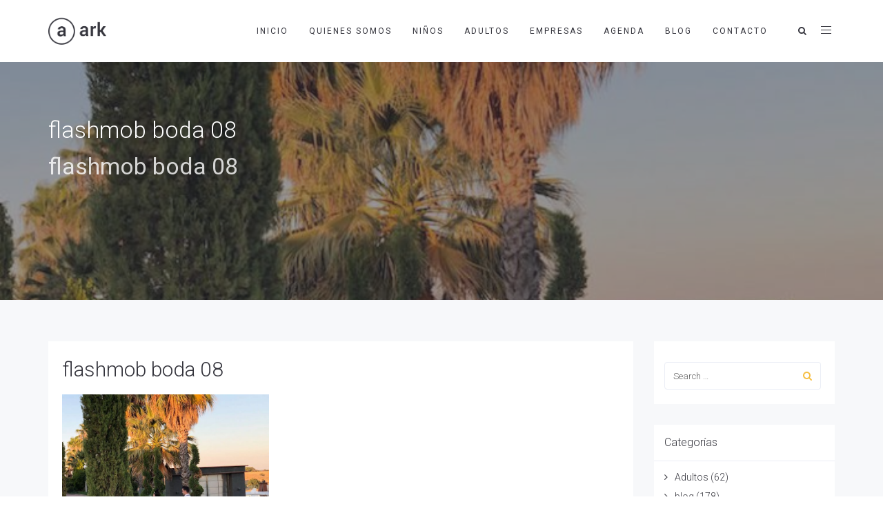

--- FILE ---
content_type: text/html; charset=UTF-8
request_url: https://zumoanimaciones.com/flashmob-en-una-boda-al-mas-puro-estilo-de-broadway/flashmob-boda-08/
body_size: 17844
content:
<!DOCTYPE html>
<html lang="es">
<head>
<meta charset="UTF-8"/>
<meta http-equiv="X-UA-Compatible" content="IE=edge">
<meta name="viewport" content="width=device-width, initial-scale=1">
<meta name='robots' content='index, follow, max-image-preview:large, max-snippet:-1, max-video-preview:-1' />
<script id="cookieyes" type="text/javascript" src="https://cdn-cookieyes.com/client_data/6d7ccfaf982a7878c6fc9eba/script.js"></script><script type="text/javascript">
var ajaxurl = "https://zumoanimaciones.com/wp-admin/admin-ajax.php";
var ff_template_url = "https://zumoanimaciones.com/wp-content/themes/ark";
</script>
<!-- This site is optimized with the Yoast SEO plugin v22.2 - https://yoast.com/wordpress/plugins/seo/ -->
<title>flashmob boda 08 - Zumo Animaciones</title>
<link rel="canonical" href="https://zumoanimaciones.com/flashmob-en-una-boda-al-mas-puro-estilo-de-broadway/flashmob-boda-08/" />
<meta property="og:locale" content="es_ES" />
<meta property="og:type" content="article" />
<meta property="og:title" content="flashmob boda 08 - Zumo Animaciones" />
<meta property="og:url" content="https://zumoanimaciones.com/flashmob-en-una-boda-al-mas-puro-estilo-de-broadway/flashmob-boda-08/" />
<meta property="og:site_name" content="Zumo Animaciones" />
<meta property="article:modified_time" content="2019-06-28T11:15:09+00:00" />
<meta property="og:image" content="https://zumoanimaciones.com/flashmob-en-una-boda-al-mas-puro-estilo-de-broadway/flashmob-boda-08" />
<meta property="og:image:width" content="711" />
<meta property="og:image:height" content="533" />
<meta property="og:image:type" content="image/jpeg" />
<meta name="twitter:card" content="summary_large_image" />
<script type="application/ld+json" class="yoast-schema-graph">{"@context":"https://schema.org","@graph":[{"@type":"WebPage","@id":"https://zumoanimaciones.com/flashmob-en-una-boda-al-mas-puro-estilo-de-broadway/flashmob-boda-08/","url":"https://zumoanimaciones.com/flashmob-en-una-boda-al-mas-puro-estilo-de-broadway/flashmob-boda-08/","name":"flashmob boda 08 - Zumo Animaciones","isPartOf":{"@id":"https://zumoanimaciones.com/#website"},"primaryImageOfPage":{"@id":"https://zumoanimaciones.com/flashmob-en-una-boda-al-mas-puro-estilo-de-broadway/flashmob-boda-08/#primaryimage"},"image":{"@id":"https://zumoanimaciones.com/flashmob-en-una-boda-al-mas-puro-estilo-de-broadway/flashmob-boda-08/#primaryimage"},"thumbnailUrl":"https://zumoanimaciones.com/wp-content/uploads/2018/07/flashmob-boda-08-e1561720490793.jpg","datePublished":"2018-07-20T08:21:04+00:00","dateModified":"2019-06-28T11:15:09+00:00","breadcrumb":{"@id":"https://zumoanimaciones.com/flashmob-en-una-boda-al-mas-puro-estilo-de-broadway/flashmob-boda-08/#breadcrumb"},"inLanguage":"es","potentialAction":[{"@type":"ReadAction","target":["https://zumoanimaciones.com/flashmob-en-una-boda-al-mas-puro-estilo-de-broadway/flashmob-boda-08/"]}]},{"@type":"ImageObject","inLanguage":"es","@id":"https://zumoanimaciones.com/flashmob-en-una-boda-al-mas-puro-estilo-de-broadway/flashmob-boda-08/#primaryimage","url":"https://zumoanimaciones.com/wp-content/uploads/2018/07/flashmob-boda-08-e1561720490793.jpg","contentUrl":"https://zumoanimaciones.com/wp-content/uploads/2018/07/flashmob-boda-08-e1561720490793.jpg","width":711,"height":533,"caption":"flashmob boda (palmeral)"},{"@type":"BreadcrumbList","@id":"https://zumoanimaciones.com/flashmob-en-una-boda-al-mas-puro-estilo-de-broadway/flashmob-boda-08/#breadcrumb","itemListElement":[{"@type":"ListItem","position":1,"name":"Portada","item":"https://zumoanimaciones.com/"},{"@type":"ListItem","position":2,"name":"Flashmob en una boda al más puro estilo de Broadway","item":"https://zumoanimaciones.com/flashmob-en-una-boda-al-mas-puro-estilo-de-broadway/"},{"@type":"ListItem","position":3,"name":"flashmob boda 08"}]},{"@type":"WebSite","@id":"https://zumoanimaciones.com/#website","url":"https://zumoanimaciones.com/","name":"Zumo Animaciones","description":"Momentos con vitaminas","potentialAction":[{"@type":"SearchAction","target":{"@type":"EntryPoint","urlTemplate":"https://zumoanimaciones.com/?s={search_term_string}"},"query-input":"required name=search_term_string"}],"inLanguage":"es"}]}</script>
<!-- / Yoast SEO plugin. -->
<link rel='dns-prefetch' href='//fonts.googleapis.com' />
<link rel="alternate" type="application/rss+xml" title="Zumo Animaciones &raquo; Feed" href="https://zumoanimaciones.com/feed/" />
<link rel="alternate" type="application/rss+xml" title="Zumo Animaciones &raquo; Feed de los comentarios" href="https://zumoanimaciones.com/comments/feed/" />
<link rel="alternate" type="application/rss+xml" title="Zumo Animaciones &raquo; Comentario flashmob boda 08 del feed" href="https://zumoanimaciones.com/flashmob-en-una-boda-al-mas-puro-estilo-de-broadway/flashmob-boda-08/feed/" />
<script type="text/javascript">
/* <![CDATA[ */
window._wpemojiSettings = {"baseUrl":"https:\/\/s.w.org\/images\/core\/emoji\/14.0.0\/72x72\/","ext":".png","svgUrl":"https:\/\/s.w.org\/images\/core\/emoji\/14.0.0\/svg\/","svgExt":".svg","source":{"concatemoji":"https:\/\/zumoanimaciones.com\/wp-includes\/js\/wp-emoji-release.min.js?ver=12c67685e8d2b5d507375e25d9a690f7"}};
/*! This file is auto-generated */
!function(i,n){var o,s,e;function c(e){try{var t={supportTests:e,timestamp:(new Date).valueOf()};sessionStorage.setItem(o,JSON.stringify(t))}catch(e){}}function p(e,t,n){e.clearRect(0,0,e.canvas.width,e.canvas.height),e.fillText(t,0,0);var t=new Uint32Array(e.getImageData(0,0,e.canvas.width,e.canvas.height).data),r=(e.clearRect(0,0,e.canvas.width,e.canvas.height),e.fillText(n,0,0),new Uint32Array(e.getImageData(0,0,e.canvas.width,e.canvas.height).data));return t.every(function(e,t){return e===r[t]})}function u(e,t,n){switch(t){case"flag":return n(e,"\ud83c\udff3\ufe0f\u200d\u26a7\ufe0f","\ud83c\udff3\ufe0f\u200b\u26a7\ufe0f")?!1:!n(e,"\ud83c\uddfa\ud83c\uddf3","\ud83c\uddfa\u200b\ud83c\uddf3")&&!n(e,"\ud83c\udff4\udb40\udc67\udb40\udc62\udb40\udc65\udb40\udc6e\udb40\udc67\udb40\udc7f","\ud83c\udff4\u200b\udb40\udc67\u200b\udb40\udc62\u200b\udb40\udc65\u200b\udb40\udc6e\u200b\udb40\udc67\u200b\udb40\udc7f");case"emoji":return!n(e,"\ud83e\udef1\ud83c\udffb\u200d\ud83e\udef2\ud83c\udfff","\ud83e\udef1\ud83c\udffb\u200b\ud83e\udef2\ud83c\udfff")}return!1}function f(e,t,n){var r="undefined"!=typeof WorkerGlobalScope&&self instanceof WorkerGlobalScope?new OffscreenCanvas(300,150):i.createElement("canvas"),a=r.getContext("2d",{willReadFrequently:!0}),o=(a.textBaseline="top",a.font="600 32px Arial",{});return e.forEach(function(e){o[e]=t(a,e,n)}),o}function t(e){var t=i.createElement("script");t.src=e,t.defer=!0,i.head.appendChild(t)}"undefined"!=typeof Promise&&(o="wpEmojiSettingsSupports",s=["flag","emoji"],n.supports={everything:!0,everythingExceptFlag:!0},e=new Promise(function(e){i.addEventListener("DOMContentLoaded",e,{once:!0})}),new Promise(function(t){var n=function(){try{var e=JSON.parse(sessionStorage.getItem(o));if("object"==typeof e&&"number"==typeof e.timestamp&&(new Date).valueOf()<e.timestamp+604800&&"object"==typeof e.supportTests)return e.supportTests}catch(e){}return null}();if(!n){if("undefined"!=typeof Worker&&"undefined"!=typeof OffscreenCanvas&&"undefined"!=typeof URL&&URL.createObjectURL&&"undefined"!=typeof Blob)try{var e="postMessage("+f.toString()+"("+[JSON.stringify(s),u.toString(),p.toString()].join(",")+"));",r=new Blob([e],{type:"text/javascript"}),a=new Worker(URL.createObjectURL(r),{name:"wpTestEmojiSupports"});return void(a.onmessage=function(e){c(n=e.data),a.terminate(),t(n)})}catch(e){}c(n=f(s,u,p))}t(n)}).then(function(e){for(var t in e)n.supports[t]=e[t],n.supports.everything=n.supports.everything&&n.supports[t],"flag"!==t&&(n.supports.everythingExceptFlag=n.supports.everythingExceptFlag&&n.supports[t]);n.supports.everythingExceptFlag=n.supports.everythingExceptFlag&&!n.supports.flag,n.DOMReady=!1,n.readyCallback=function(){n.DOMReady=!0}}).then(function(){return e}).then(function(){var e;n.supports.everything||(n.readyCallback(),(e=n.source||{}).concatemoji?t(e.concatemoji):e.wpemoji&&e.twemoji&&(t(e.twemoji),t(e.wpemoji)))}))}((window,document),window._wpemojiSettings);
/* ]]> */
</script>
<!-- <link rel='stylesheet' id='animate-css' href='https://zumoanimaciones.com/wp-content/plugins/fresh-framework//framework/themes/builder/metaBoxThemeBuilder/assets/freshGrid/extern/animate.css/animate.min.css?ver=1.69.0' type='text/css' media='all' /> -->
<!-- <link rel='stylesheet' id='ff-freshgrid-css' href='https://zumoanimaciones.com/wp-content/plugins/fresh-framework//framework/themes/builder/metaBoxThemeBuilder/assets/freshGrid/freshGrid.css?ver=1.69.0' type='text/css' media='all' /> -->
<link rel="stylesheet" type="text/css" href="//zumoanimaciones.com/wp-content/cache/wpfc-minified/8m1iidz7/bwqd8.css" media="all"/>
<style id='wp-emoji-styles-inline-css' type='text/css'>
img.wp-smiley, img.emoji {
display: inline !important;
border: none !important;
box-shadow: none !important;
height: 1em !important;
width: 1em !important;
margin: 0 0.07em !important;
vertical-align: -0.1em !important;
background: none !important;
padding: 0 !important;
}
</style>
<!-- <link rel='stylesheet' id='wp-block-library-css' href='https://zumoanimaciones.com/wp-includes/css/dist/block-library/style.min.css?ver=12c67685e8d2b5d507375e25d9a690f7' type='text/css' media='all' /> -->
<link rel="stylesheet" type="text/css" href="//zumoanimaciones.com/wp-content/cache/wpfc-minified/egzw68up/bwqd8.css" media="all"/>
<style id='classic-theme-styles-inline-css' type='text/css'>
/*! This file is auto-generated */
.wp-block-button__link{color:#fff;background-color:#32373c;border-radius:9999px;box-shadow:none;text-decoration:none;padding:calc(.667em + 2px) calc(1.333em + 2px);font-size:1.125em}.wp-block-file__button{background:#32373c;color:#fff;text-decoration:none}
</style>
<style id='global-styles-inline-css' type='text/css'>
body{--wp--preset--color--black: #000000;--wp--preset--color--cyan-bluish-gray: #abb8c3;--wp--preset--color--white: #ffffff;--wp--preset--color--pale-pink: #f78da7;--wp--preset--color--vivid-red: #cf2e2e;--wp--preset--color--luminous-vivid-orange: #ff6900;--wp--preset--color--luminous-vivid-amber: #fcb900;--wp--preset--color--light-green-cyan: #7bdcb5;--wp--preset--color--vivid-green-cyan: #00d084;--wp--preset--color--pale-cyan-blue: #8ed1fc;--wp--preset--color--vivid-cyan-blue: #0693e3;--wp--preset--color--vivid-purple: #9b51e0;--wp--preset--gradient--vivid-cyan-blue-to-vivid-purple: linear-gradient(135deg,rgba(6,147,227,1) 0%,rgb(155,81,224) 100%);--wp--preset--gradient--light-green-cyan-to-vivid-green-cyan: linear-gradient(135deg,rgb(122,220,180) 0%,rgb(0,208,130) 100%);--wp--preset--gradient--luminous-vivid-amber-to-luminous-vivid-orange: linear-gradient(135deg,rgba(252,185,0,1) 0%,rgba(255,105,0,1) 100%);--wp--preset--gradient--luminous-vivid-orange-to-vivid-red: linear-gradient(135deg,rgba(255,105,0,1) 0%,rgb(207,46,46) 100%);--wp--preset--gradient--very-light-gray-to-cyan-bluish-gray: linear-gradient(135deg,rgb(238,238,238) 0%,rgb(169,184,195) 100%);--wp--preset--gradient--cool-to-warm-spectrum: linear-gradient(135deg,rgb(74,234,220) 0%,rgb(151,120,209) 20%,rgb(207,42,186) 40%,rgb(238,44,130) 60%,rgb(251,105,98) 80%,rgb(254,248,76) 100%);--wp--preset--gradient--blush-light-purple: linear-gradient(135deg,rgb(255,206,236) 0%,rgb(152,150,240) 100%);--wp--preset--gradient--blush-bordeaux: linear-gradient(135deg,rgb(254,205,165) 0%,rgb(254,45,45) 50%,rgb(107,0,62) 100%);--wp--preset--gradient--luminous-dusk: linear-gradient(135deg,rgb(255,203,112) 0%,rgb(199,81,192) 50%,rgb(65,88,208) 100%);--wp--preset--gradient--pale-ocean: linear-gradient(135deg,rgb(255,245,203) 0%,rgb(182,227,212) 50%,rgb(51,167,181) 100%);--wp--preset--gradient--electric-grass: linear-gradient(135deg,rgb(202,248,128) 0%,rgb(113,206,126) 100%);--wp--preset--gradient--midnight: linear-gradient(135deg,rgb(2,3,129) 0%,rgb(40,116,252) 100%);--wp--preset--font-size--small: 13px;--wp--preset--font-size--medium: 20px;--wp--preset--font-size--large: 36px;--wp--preset--font-size--x-large: 42px;--wp--preset--spacing--20: 0.44rem;--wp--preset--spacing--30: 0.67rem;--wp--preset--spacing--40: 1rem;--wp--preset--spacing--50: 1.5rem;--wp--preset--spacing--60: 2.25rem;--wp--preset--spacing--70: 3.38rem;--wp--preset--spacing--80: 5.06rem;--wp--preset--shadow--natural: 6px 6px 9px rgba(0, 0, 0, 0.2);--wp--preset--shadow--deep: 12px 12px 50px rgba(0, 0, 0, 0.4);--wp--preset--shadow--sharp: 6px 6px 0px rgba(0, 0, 0, 0.2);--wp--preset--shadow--outlined: 6px 6px 0px -3px rgba(255, 255, 255, 1), 6px 6px rgba(0, 0, 0, 1);--wp--preset--shadow--crisp: 6px 6px 0px rgba(0, 0, 0, 1);}:where(.is-layout-flex){gap: 0.5em;}:where(.is-layout-grid){gap: 0.5em;}body .is-layout-flow > .alignleft{float: left;margin-inline-start: 0;margin-inline-end: 2em;}body .is-layout-flow > .alignright{float: right;margin-inline-start: 2em;margin-inline-end: 0;}body .is-layout-flow > .aligncenter{margin-left: auto !important;margin-right: auto !important;}body .is-layout-constrained > .alignleft{float: left;margin-inline-start: 0;margin-inline-end: 2em;}body .is-layout-constrained > .alignright{float: right;margin-inline-start: 2em;margin-inline-end: 0;}body .is-layout-constrained > .aligncenter{margin-left: auto !important;margin-right: auto !important;}body .is-layout-constrained > :where(:not(.alignleft):not(.alignright):not(.alignfull)){max-width: var(--wp--style--global--content-size);margin-left: auto !important;margin-right: auto !important;}body .is-layout-constrained > .alignwide{max-width: var(--wp--style--global--wide-size);}body .is-layout-flex{display: flex;}body .is-layout-flex{flex-wrap: wrap;align-items: center;}body .is-layout-flex > *{margin: 0;}body .is-layout-grid{display: grid;}body .is-layout-grid > *{margin: 0;}:where(.wp-block-columns.is-layout-flex){gap: 2em;}:where(.wp-block-columns.is-layout-grid){gap: 2em;}:where(.wp-block-post-template.is-layout-flex){gap: 1.25em;}:where(.wp-block-post-template.is-layout-grid){gap: 1.25em;}.has-black-color{color: var(--wp--preset--color--black) !important;}.has-cyan-bluish-gray-color{color: var(--wp--preset--color--cyan-bluish-gray) !important;}.has-white-color{color: var(--wp--preset--color--white) !important;}.has-pale-pink-color{color: var(--wp--preset--color--pale-pink) !important;}.has-vivid-red-color{color: var(--wp--preset--color--vivid-red) !important;}.has-luminous-vivid-orange-color{color: var(--wp--preset--color--luminous-vivid-orange) !important;}.has-luminous-vivid-amber-color{color: var(--wp--preset--color--luminous-vivid-amber) !important;}.has-light-green-cyan-color{color: var(--wp--preset--color--light-green-cyan) !important;}.has-vivid-green-cyan-color{color: var(--wp--preset--color--vivid-green-cyan) !important;}.has-pale-cyan-blue-color{color: var(--wp--preset--color--pale-cyan-blue) !important;}.has-vivid-cyan-blue-color{color: var(--wp--preset--color--vivid-cyan-blue) !important;}.has-vivid-purple-color{color: var(--wp--preset--color--vivid-purple) !important;}.has-black-background-color{background-color: var(--wp--preset--color--black) !important;}.has-cyan-bluish-gray-background-color{background-color: var(--wp--preset--color--cyan-bluish-gray) !important;}.has-white-background-color{background-color: var(--wp--preset--color--white) !important;}.has-pale-pink-background-color{background-color: var(--wp--preset--color--pale-pink) !important;}.has-vivid-red-background-color{background-color: var(--wp--preset--color--vivid-red) !important;}.has-luminous-vivid-orange-background-color{background-color: var(--wp--preset--color--luminous-vivid-orange) !important;}.has-luminous-vivid-amber-background-color{background-color: var(--wp--preset--color--luminous-vivid-amber) !important;}.has-light-green-cyan-background-color{background-color: var(--wp--preset--color--light-green-cyan) !important;}.has-vivid-green-cyan-background-color{background-color: var(--wp--preset--color--vivid-green-cyan) !important;}.has-pale-cyan-blue-background-color{background-color: var(--wp--preset--color--pale-cyan-blue) !important;}.has-vivid-cyan-blue-background-color{background-color: var(--wp--preset--color--vivid-cyan-blue) !important;}.has-vivid-purple-background-color{background-color: var(--wp--preset--color--vivid-purple) !important;}.has-black-border-color{border-color: var(--wp--preset--color--black) !important;}.has-cyan-bluish-gray-border-color{border-color: var(--wp--preset--color--cyan-bluish-gray) !important;}.has-white-border-color{border-color: var(--wp--preset--color--white) !important;}.has-pale-pink-border-color{border-color: var(--wp--preset--color--pale-pink) !important;}.has-vivid-red-border-color{border-color: var(--wp--preset--color--vivid-red) !important;}.has-luminous-vivid-orange-border-color{border-color: var(--wp--preset--color--luminous-vivid-orange) !important;}.has-luminous-vivid-amber-border-color{border-color: var(--wp--preset--color--luminous-vivid-amber) !important;}.has-light-green-cyan-border-color{border-color: var(--wp--preset--color--light-green-cyan) !important;}.has-vivid-green-cyan-border-color{border-color: var(--wp--preset--color--vivid-green-cyan) !important;}.has-pale-cyan-blue-border-color{border-color: var(--wp--preset--color--pale-cyan-blue) !important;}.has-vivid-cyan-blue-border-color{border-color: var(--wp--preset--color--vivid-cyan-blue) !important;}.has-vivid-purple-border-color{border-color: var(--wp--preset--color--vivid-purple) !important;}.has-vivid-cyan-blue-to-vivid-purple-gradient-background{background: var(--wp--preset--gradient--vivid-cyan-blue-to-vivid-purple) !important;}.has-light-green-cyan-to-vivid-green-cyan-gradient-background{background: var(--wp--preset--gradient--light-green-cyan-to-vivid-green-cyan) !important;}.has-luminous-vivid-amber-to-luminous-vivid-orange-gradient-background{background: var(--wp--preset--gradient--luminous-vivid-amber-to-luminous-vivid-orange) !important;}.has-luminous-vivid-orange-to-vivid-red-gradient-background{background: var(--wp--preset--gradient--luminous-vivid-orange-to-vivid-red) !important;}.has-very-light-gray-to-cyan-bluish-gray-gradient-background{background: var(--wp--preset--gradient--very-light-gray-to-cyan-bluish-gray) !important;}.has-cool-to-warm-spectrum-gradient-background{background: var(--wp--preset--gradient--cool-to-warm-spectrum) !important;}.has-blush-light-purple-gradient-background{background: var(--wp--preset--gradient--blush-light-purple) !important;}.has-blush-bordeaux-gradient-background{background: var(--wp--preset--gradient--blush-bordeaux) !important;}.has-luminous-dusk-gradient-background{background: var(--wp--preset--gradient--luminous-dusk) !important;}.has-pale-ocean-gradient-background{background: var(--wp--preset--gradient--pale-ocean) !important;}.has-electric-grass-gradient-background{background: var(--wp--preset--gradient--electric-grass) !important;}.has-midnight-gradient-background{background: var(--wp--preset--gradient--midnight) !important;}.has-small-font-size{font-size: var(--wp--preset--font-size--small) !important;}.has-medium-font-size{font-size: var(--wp--preset--font-size--medium) !important;}.has-large-font-size{font-size: var(--wp--preset--font-size--large) !important;}.has-x-large-font-size{font-size: var(--wp--preset--font-size--x-large) !important;}
.wp-block-navigation a:where(:not(.wp-element-button)){color: inherit;}
:where(.wp-block-post-template.is-layout-flex){gap: 1.25em;}:where(.wp-block-post-template.is-layout-grid){gap: 1.25em;}
:where(.wp-block-columns.is-layout-flex){gap: 2em;}:where(.wp-block-columns.is-layout-grid){gap: 2em;}
.wp-block-pullquote{font-size: 1.5em;line-height: 1.6;}
</style>
<!-- <link rel='stylesheet' id='iphorm-css' href='https://zumoanimaciones.com/wp-content/plugins/iphorm-form-builder/css/styles.css?ver=1.10.2' type='text/css' media='all' /> -->
<!-- <link rel='stylesheet' id='qtip-css' href='https://zumoanimaciones.com/wp-content/plugins/iphorm-form-builder/js/qtip2/jquery.qtip.min.css?ver=2.2.1' type='text/css' media='all' /> -->
<!-- <link rel='stylesheet' id='resmap-css' href='https://zumoanimaciones.com/wp-content/plugins/responsive-maps-plugin/includes/css/resmap.min.css?ver=4.3' type='text/css' media='all' /> -->
<!-- <link rel='stylesheet' id='wcs-timetable-css' href='https://zumoanimaciones.com/wp-content/plugins/weekly-class/assets/front/css/timetable.css?ver=2.6.0' type='text/css' media='all' /> -->
<link rel="stylesheet" type="text/css" href="//zumoanimaciones.com/wp-content/cache/wpfc-minified/kmv1pkiv/2eg6g.css" media="all"/>
<style id='wcs-timetable-inline-css' type='text/css'>
.wcs-single__action .wcs-btn--action{color:rgba( 0,0,0,0.75);background-color:#ffbe0e}
</style>
<!-- <link rel='stylesheet' id='bootstrap-css' href='https://zumoanimaciones.com/wp-content/themes/ark/assets/plugins/bootstrap/css/bootstrap.min.css?ver=3.3.6' type='text/css' media='all' /> -->
<!-- <link rel='stylesheet' id='jquery.mCustomScrollbar-css' href='https://zumoanimaciones.com/wp-content/themes/ark/assets/plugins/scrollbar/jquery.mCustomScrollbar.css?ver=3.1.12' type='text/css' media='all' /> -->
<!-- <link rel='stylesheet' id='owl.carousel-css' href='https://zumoanimaciones.com/wp-content/themes/ark/assets/plugins/owl-carousel/assets/owl.carousel.css?ver=1.3.2' type='text/css' media='all' /> -->
<!-- <link rel='stylesheet' id='magnific-popup-css' href='https://zumoanimaciones.com/wp-content/themes/ark/assets/plugins/magnific-popup/magnific-popup.css?ver=1.1.0' type='text/css' media='all' /> -->
<!-- <link rel='stylesheet' id='cubeportfolio-css' href='https://zumoanimaciones.com/wp-content/themes/ark/assets/plugins/cubeportfolio/css/cubeportfolio.min.css?ver=3.8.0' type='text/css' media='all' /> -->
<!-- <link rel='stylesheet' id='freshframework-font-awesome4-css' href='https://zumoanimaciones.com/wp-content/plugins/fresh-framework///framework/extern/iconfonts/ff-font-awesome4/ff-font-awesome4.css?ver=12c67685e8d2b5d507375e25d9a690f7' type='text/css' media='all' /> -->
<!-- <link rel='stylesheet' id='freshframework-font-et-line-css' href='https://zumoanimaciones.com/wp-content/plugins/fresh-framework///framework/extern/iconfonts/ff-font-et-line/ff-font-et-line.css?ver=12c67685e8d2b5d507375e25d9a690f7' type='text/css' media='all' /> -->
<!-- <link rel='stylesheet' id='freshframework-simple-line-icons-css' href='https://zumoanimaciones.com/wp-content/plugins/fresh-framework///framework/extern/iconfonts/ff-font-simple-line-icons/ff-font-simple-line-icons.css?ver=12c67685e8d2b5d507375e25d9a690f7' type='text/css' media='all' /> -->
<!-- <link rel='stylesheet' id='freshframework-brandico-css' href='https://zumoanimaciones.com/wp-content/plugins/fresh-framework///framework/extern/iconfonts/ff-font-brandico/ff-font-brandico.css?ver=12c67685e8d2b5d507375e25d9a690f7' type='text/css' media='all' /> -->
<!-- <link rel='stylesheet' id='freshframework-entypo-css' href='https://zumoanimaciones.com/wp-content/plugins/fresh-framework///framework/extern/iconfonts/ff-font-entypo/ff-font-entypo.css?ver=12c67685e8d2b5d507375e25d9a690f7' type='text/css' media='all' /> -->
<!-- <link rel='stylesheet' id='freshframework-iconic-css' href='https://zumoanimaciones.com/wp-content/plugins/fresh-framework///framework/extern/iconfonts/ff-font-iconic/ff-font-iconic.css?ver=12c67685e8d2b5d507375e25d9a690f7' type='text/css' media='all' /> -->
<!-- <link rel='stylesheet' id='freshframework-linecons-css' href='https://zumoanimaciones.com/wp-content/plugins/fresh-framework///framework/extern/iconfonts/ff-font-linecons/ff-font-linecons.css?ver=12c67685e8d2b5d507375e25d9a690f7' type='text/css' media='all' /> -->
<!-- <link rel='stylesheet' id='freshframework-websymbols-css' href='https://zumoanimaciones.com/wp-content/plugins/fresh-framework///framework/extern/iconfonts/ff-font-websymbols/ff-font-websymbols.css?ver=12c67685e8d2b5d507375e25d9a690f7' type='text/css' media='all' /> -->
<!-- <link rel='stylesheet' id='ark-one-page-business-css' href='https://zumoanimaciones.com/wp-content/themes/ark/assets/css/one-page-business.css?ver=12c67685e8d2b5d507375e25d9a690f7' type='text/css' media='all' /> -->
<!-- <link rel='stylesheet' id='ark-landing-css' href='https://zumoanimaciones.com/wp-content/themes/ark/assets/css/landing.css?ver=12c67685e8d2b5d507375e25d9a690f7' type='text/css' media='all' /> -->
<!-- <link rel='stylesheet' id='ark-style-css' href='https://zumoanimaciones.com/wp-content/themes/ark/style.css?ver=12c67685e8d2b5d507375e25d9a690f7' type='text/css' media='all' /> -->
<link rel="stylesheet" type="text/css" href="//zumoanimaciones.com/wp-content/cache/wpfc-minified/qud2a97h/2eg6g.css" media="all"/>
<style id='ark-style-inline-css' type='text/css'>
body,p,.ff-richtext,li,li a,a,h1, h2, h3, h4, h5, h6 ,.progress-box-v1 .progress-title,.progress-box-v2 .progress-title,.team-v5-progress-box .progress-title,.pricing-list-v1 .pricing-list-v1-header-title,.team-v3 .progress-box .progress-title,.rating-container .caption > .label,.theme-portfolio .cbp-l-filters-alignRight,.theme-portfolio .cbp-l-filters-alignLeft,.theme-portfolio .cbp-l-filters-alignCenter,.theme-portfolio .cbp-filter-item,.theme-portfolio .cbp-l-loadMore-button .cbp-l-loadMore-link,.theme-portfolio .cbp-l-loadMore-button .cbp-l-loadMore-button-link,.theme-portfolio .cbp-l-loadMore-text .cbp-l-loadMore-link,.theme-portfolio .cbp-l-loadMore-text .cbp-l-loadMore-button-link,.theme-portfolio-v2 .cbp-l-filters-alignRight .cbp-filter-item,.theme-portfolio-v3 .cbp-l-filters-button .cbp-filter-item,.zeus .tp-bullet-title{font-family:'Roboto',Arial,sans-serif}
.blog-classic .blog-classic-label,.blog-classic .blog-classic-subtitle,.blog-grid .blog-grid-title-el,.blog-grid .blog-grid-title-el .blog-grid-title-link,.blog-grid .blog-grid-supplemental-title,.op-b-blog .blog-grid-supplemental-title,.blog-grid .blog-grid-supplemental-category,.blog-grid-supplemental .blog-grid-supplemental-title a,.blog-teaser .blog-teaser-category .blog-teaser-category-title,.blog-teaser .blog-teaser-category .blog-teaser-category-title a,.news-v8 .news-v8-category a,.news-v1 .news-v1-heading .news-v1-heading-title > a,.news-v1 .news-v1-quote:before,.news-v2 .news-v2-subtitle,.news-v2 .news-v2-subtitle a,.ff-news-v3-meta-data,.ff-news-v3-meta-data a,.news-v3 .news-v3-content .news-v3-subtitle,.news-v6 .news-v6-subtitle,.news-v7 .news-v7-subtitle,.news-v8 .news-v8-category,.blog-simple-slider .op-b-blog-title,.blog-simple-slider .op-b-blog-title a,.heading-v1 .heading-v1-title,.heading-v1 .heading-v1-title p,.testimonials-v7 .testimonials-v7-title .sign,.team-v3 .team-v3-member-position,.heading-v1 .heading-v1-subtitle,.heading-v1 .heading-v1-subtitle p,.heading-v2 .heading-v2-text,.heading-v2 .heading-v2-text p,.heading-v3 .heading-v3-text,.heading-v3 .heading-v3-text p,.heading-v4 .heading-v4-subtitle,.heading-v4 .heading-v4-subtitle p,.newsletter-v2 .newsletter-v2-title span.sign,.quote-socials-v1 .quote-socials-v1-quote,.quote-socials-v1 .quote-socials-v1-quote p,.sliding-bg .sliding-bg-title,.timeline-v4 .timeline-v4-subtitle, .timeline-v4 .timeline-v4-subtitle a,.counters-v2 .counters-v2-subtitle,.icon-box-v2 .icon-box-v2-body-subtitle,.i-banner-v1 .i-banner-v1-heading .i-banner-v1-member-position,.i-banner-v1 .i-banner-v1-quote,.i-banner-v3 .i-banner-v3-subtitle,.newsletter-v2 .newsletter-v2-title:before,.piechart-v1 .piechart-v1-body .piechart-v1-body-subtitle,.pricing-list-v1 .pricing-list-v1-body .pricing-list-v1-header-subtitle,.pricing-list-v2 .pricing-list-v2-header-title,.pricing-list-v3 .pricing-list-v3-text,.promo-block-v2 .promo-block-v2-text,.promo-block-v2 .promo-block-v2-text p,.promo-block-v3 .promo-block-v3-subtitle,.services-v1 .services-v1-subtitle,.services-v10 .services-v10-no,.services-v11 .services-v11-subtitle,.slider-block-v1 .slider-block-v1-subtitle,.team-v3 .team-v3-header .team-v3-member-position,.team-v4 .team-v4-content .team-v4-member-position,.testimonials-v1 .testimonials-v1-author-position,.testimonials-v3 .testimonials-v3-subtitle:before,.testimonials-v3 .testimonials-v3-subtitle span.sign,.testimonials-v3 .testimonials-v3-author,.testimonials-v5 .testimonials-v5-quote-text,.testimonials-v5 .testimonials-v5-quote-text p,.testimonials-v6 .testimonials-v6-element .testimonials-v6-position,.testimonials-v6 .testimonials-v6-quote-text,.testimonials-v6 .testimonials-v6-quote-text p,.testimonials-v7 .testimonials-v7-title:before,.testimonials-v7 .testimonials-v7-author,.testimonials-v7-title-span,.footer .footer-testimonials .footer-testimonials-quote:before,.animated-headline-v1 .animated-headline-v1-subtitle,.news-v3 .news-v3-content .news-v3-subtitle,.news-v3 .news-v3-content .news-v3-subtitle a,.theme-ci-v1 .theme-ci-v1-item .theme-ci-v1-title{font-family:'Fjord One',Arial,sans-serif}
code, kbd, pre, samp{font-family:'Courier New', Courier, monospace,Arial,sans-serif}
.custom-font-1{font-family:'Raleway',Arial,sans-serif}
.custom-font-2{font-family:Arial, Helvetica, sans-serif,Arial,sans-serif}
.custom-font-3{font-family:Arial, Helvetica, sans-serif,Arial,sans-serif}
.custom-font-4{font-family:Arial, Helvetica, sans-serif,Arial,sans-serif}
.custom-font-5{font-family:Arial, Helvetica, sans-serif,Arial,sans-serif}
.custom-font-6{font-family:Arial, Helvetica, sans-serif,Arial,sans-serif}
.custom-font-7{font-family:Arial, Helvetica, sans-serif,Arial,sans-serif}
.custom-font-8{font-family:Arial, Helvetica, sans-serif,Arial,sans-serif}
</style>
<link rel='stylesheet' id='ark-style-child-css' href='https://zumoanimaciones.com/wp-content/themes/ark-child/style.css?ver=12c67685e8d2b5d507375e25d9a690f7' type='text/css' media='all' />
<link rel='stylesheet' id='ark-google-fonts-css' href='//fonts.googleapis.com/css?family=Roboto%3A300%2C400%2C500%2C600%2C700%2C300i%2C400i%2C700i%7CFjord+One%3A300%2C400%2C500%2C600%2C700%2C300i%2C400i%2C700i%7CRaleway%3A300%2C400%2C500%2C600%2C700%2C300i%2C400i%2C700i&#038;subset=cyrillic%2Ccyrillic-ext%2Cgreek%2Cgreek-ext%2Clatin%2Clatin-ext%2Cvietnamese&#038;ver=1.69.0' type='text/css' media='all' />
<!-- <link rel='stylesheet' id='ark-colors-css' href='https://zumoanimaciones.com/wp-content/uploads/freshframework/css/colors.css?ver=12c67685e8d2b5d507375e25d9a690f7' type='text/css' media='all' /> -->
<!-- <link rel='stylesheet' id='twentytwenty-css' href='https://zumoanimaciones.com/wp-content/themes/ark/assets/plugins/twentytwenty/css/twentytwenty.css?ver=12c67685e8d2b5d507375e25d9a690f7' type='text/css' media='all' /> -->
<link rel="stylesheet" type="text/css" href="//zumoanimaciones.com/wp-content/cache/wpfc-minified/6mqrtc1c/bwqd8.css" media="all"/>
<script src='//zumoanimaciones.com/wp-content/cache/wpfc-minified/9hw0pm51/bwqd8.js' type="text/javascript"></script>
<!-- <script type="text/javascript" src="https://zumoanimaciones.com/wp-includes/js/jquery/jquery.min.js?ver=3.7.1" id="jquery-core-js"></script> -->
<!-- <script type="text/javascript" src="https://zumoanimaciones.com/wp-includes/js/jquery/jquery-migrate.min.js?ver=3.4.1" id="jquery-migrate-js"></script> -->
<!-- <script type="text/javascript" src="https://zumoanimaciones.com/wp-content/plugins/iphorm-form-builder/js/iphorm.js?ver=1.10.2" id="iphorm-js"></script> -->
<!-- <script type="text/javascript" src="https://zumoanimaciones.com/wp-content/plugins/revslider/public/assets/js/rbtools.min.js?ver=6.6.20" async id="tp-tools-js"></script> -->
<!-- <script type="text/javascript" src="https://zumoanimaciones.com/wp-content/plugins/revslider/public/assets/js/rs6.min.js?ver=6.6.20" async id="revmin-js"></script> -->
<!--[if lt IE 9]>
<script type="text/javascript" src="https://zumoanimaciones.com/wp-content/themes/ark/assets/plugins/html5shiv.js?ver=3.7.3" id="ie_html5shiv-js"></script>
<![endif]-->
<!--[if lt IE 9]>
<script type="text/javascript" src="https://zumoanimaciones.com/wp-content/themes/ark/assets/plugins/respond.min.js?ver=1.1.0" id="respond-js"></script>
<![endif]-->
<link rel="https://api.w.org/" href="https://zumoanimaciones.com/wp-json/" /><link rel="alternate" type="application/json" href="https://zumoanimaciones.com/wp-json/wp/v2/media/10651" /><link rel="alternate" type="application/json+oembed" href="https://zumoanimaciones.com/wp-json/oembed/1.0/embed?url=https%3A%2F%2Fzumoanimaciones.com%2Fflashmob-en-una-boda-al-mas-puro-estilo-de-broadway%2Fflashmob-boda-08%2F" />
<link rel="alternate" type="text/xml+oembed" href="https://zumoanimaciones.com/wp-json/oembed/1.0/embed?url=https%3A%2F%2Fzumoanimaciones.com%2Fflashmob-en-una-boda-al-mas-puro-estilo-de-broadway%2Fflashmob-boda-08%2F&#038;format=xml" />
<style type="text/css" media="all" id="wcs_styles"></style><!-- Yandex.Metrika counter by Yandex Metrica Plugin -->
<script type="text/javascript" >
(function(m,e,t,r,i,k,a){m[i]=m[i]||function(){(m[i].a=m[i].a||[]).push(arguments)};
m[i].l=1*new Date();k=e.createElement(t),a=e.getElementsByTagName(t)[0],k.async=1,k.src=r,a.parentNode.insertBefore(k,a)})
(window, document, "script", "https://mc.yandex.ru/metrika/tag.js", "ym");
ym(47689216, "init", {
id:47689216,
clickmap:true,
trackLinks:true,
accurateTrackBounce:false,
webvisor:true,
});
</script>
<noscript><div><img src="https://mc.yandex.ru/watch/47689216" style="position:absolute; left:-9999px;" alt="" /></div></noscript>
<!-- /Yandex.Metrika counter -->
<meta name="generator" content="Powered by Slider Revolution 6.6.20 - responsive, Mobile-Friendly Slider Plugin for WordPress with comfortable drag and drop interface." />
<script>function setREVStartSize(e){
//window.requestAnimationFrame(function() {
window.RSIW = window.RSIW===undefined ? window.innerWidth : window.RSIW;
window.RSIH = window.RSIH===undefined ? window.innerHeight : window.RSIH;
try {
var pw = document.getElementById(e.c).parentNode.offsetWidth,
newh;
pw = pw===0 || isNaN(pw) || (e.l=="fullwidth" || e.layout=="fullwidth") ? window.RSIW : pw;
e.tabw = e.tabw===undefined ? 0 : parseInt(e.tabw);
e.thumbw = e.thumbw===undefined ? 0 : parseInt(e.thumbw);
e.tabh = e.tabh===undefined ? 0 : parseInt(e.tabh);
e.thumbh = e.thumbh===undefined ? 0 : parseInt(e.thumbh);
e.tabhide = e.tabhide===undefined ? 0 : parseInt(e.tabhide);
e.thumbhide = e.thumbhide===undefined ? 0 : parseInt(e.thumbhide);
e.mh = e.mh===undefined || e.mh=="" || e.mh==="auto" ? 0 : parseInt(e.mh,0);
if(e.layout==="fullscreen" || e.l==="fullscreen")
newh = Math.max(e.mh,window.RSIH);
else{
e.gw = Array.isArray(e.gw) ? e.gw : [e.gw];
for (var i in e.rl) if (e.gw[i]===undefined || e.gw[i]===0) e.gw[i] = e.gw[i-1];
e.gh = e.el===undefined || e.el==="" || (Array.isArray(e.el) && e.el.length==0)? e.gh : e.el;
e.gh = Array.isArray(e.gh) ? e.gh : [e.gh];
for (var i in e.rl) if (e.gh[i]===undefined || e.gh[i]===0) e.gh[i] = e.gh[i-1];
var nl = new Array(e.rl.length),
ix = 0,
sl;
e.tabw = e.tabhide>=pw ? 0 : e.tabw;
e.thumbw = e.thumbhide>=pw ? 0 : e.thumbw;
e.tabh = e.tabhide>=pw ? 0 : e.tabh;
e.thumbh = e.thumbhide>=pw ? 0 : e.thumbh;
for (var i in e.rl) nl[i] = e.rl[i]<window.RSIW ? 0 : e.rl[i];
sl = nl[0];
for (var i in nl) if (sl>nl[i] && nl[i]>0) { sl = nl[i]; ix=i;}
var m = pw>(e.gw[ix]+e.tabw+e.thumbw) ? 1 : (pw-(e.tabw+e.thumbw)) / (e.gw[ix]);
newh =  (e.gh[ix] * m) + (e.tabh + e.thumbh);
}
var el = document.getElementById(e.c);
if (el!==null && el) el.style.height = newh+"px";
el = document.getElementById(e.c+"_wrapper");
if (el!==null && el) {
el.style.height = newh+"px";
el.style.display = "block";
}
} catch(e){
console.log("Failure at Presize of Slider:" + e)
}
//});
};</script>
<!-- Google Tag Manager -->
<script>(function(w,d,s,l,i){w[l]=w[l]||[];w[l].push({'gtm.start':
new Date().getTime(),event:'gtm.js'});var f=d.getElementsByTagName(s)[0],
j=d.createElement(s),dl=l!='dataLayer'?'&l='+l:'';j.async=true;j.src=
'https://www.googletagmanager.com/gtm.js?id='+i+dl;f.parentNode.insertBefore(j,f);
})(window,document,'script','dataLayer','GTM-5WT36BL');</script>
<!-- End Google Tag Manager -->
<style type="text/css">
@media only screen and (max-width:47.9375em) { 
.circulo_servicios{
margin:30px auto;
}
}
</style><style type="text/css">
.iphorm_2_19-element-wrap{
marging:0px 25px;
display:block;
}
.iphorm_2_19-input-day { height:75px; margin-right:20px; border: solid red 2px; border-radius:0;
}
.iphorm_2_19-input-month { height:75px; margin:0px 20px 0px 0px;
}
.iphorm_2_19-input-year { height:75px; margin:0px 20px 0px 0px;
}
.iphorm-datepicker-icon {
display: none;
height: 24px;
width: 24px;
background: url(https://zumoanimaciones.com/wp-content/uploads/2017/09/icodate.png) no-repeat left center;
cursor: pointer;
float: left;
margin-left: 10px;
}
.iphorm_2_19-input-day , .iphorm_2_19-input-month , .iphorm_2_19-input-year  {
position: relative;
border: 1px solid #fff;
width: 160px;
overflow: hidden;
background-color: #eeeeee;
display:inline-block;
}
.iphorm-submit-wrap button em {
font-style: normal;
padding-right: 20px;
background:#F6BF44 ;
font-size: 20px;
line-height: 47px;
color: #fff;
font-family:'roboto';
}
.iphorm-submit-wrap button span {
padding-left: 20px;
background: #F6BF44;
border: solid 1px #fff;
}
.iphorm-submit-wrap button span:hover {
padding-left: 20px;
background:#666 ;
border: solid 1px #fff;
}
.iphorm-submit-wrap button:hover em {
background: #666;
}
.iphorm_2_19-input-day, .iphorm_2_19-input-month, .iphorm_2_19-input-year {
position: relative;
border: 1px solid #fff;
width: 160px;
overflow: hidden;
background-color: #ffffff;
display: inline-block;
}    
</style><style type="text/css">
.wcs-timetable--monthly-calendar .wcs-calendar__header h3 {
flex-grow: 3;
flex-basis: 70%;
margin: 0;
font-weight: bold;
text-transform: uppercase;
color: #ffbd0c;
font-size: 200%;
#wcs-app-3 > div > div.wcs-timetable__side-col > div > h4  {
color: #64d500;
text-transform: uppercase !important;
}
</style><style type="text/css">
.ffb-id-1gj2m55l p{
margin: 0 0 5px !important;
}
@media (min-width: 992px){
.wrapper>.wrapper-top-space {
height: 0px !important;
}
}
.ffb-id-navigation-header .ark-header:not(.header-shrink) .menu-container>ul>li.current-menu-item>a.nav-item-child  {
color: #ffbe0e !important;
}
.header .navbar-nav .nav-item-child:hover {
color: #ffbe0e !important;
}
.fa-ellipsis-v:before, .ff-font-awesome4.icon-ellipsis-v:before {
content: "\f05a"; !important;
font-size:22px !important;
color:#EEC05D !important;
padding:5px !important;
}
.tp-caption.Video-Title, .Video-Title {
color: rgba(255,255,255,1.00);
font-size: 30px;
line-height: 30px;
font-weight: 900;
font-style: normal;
font-family: Raleway;
text-decoration: none;
background-color: rgba(0,0,0,0.4) !important;
border-color: transparent;
border-style: none;
border-width: 0px;
border-radius: 0px 0px 0px 0px;
text-shadow: 3px 3px 2px rgba(0, 0, 0, 0.68) !important;
}
</style><style type="text/css">
.flex-container {
display: -ms-flexbox;
display: -webkit-flex;
display: flex;
-webkit-flex-direction: row;
-ms-flex-direction: row;
flex-direction: row;
-webkit-flex-wrap: wrap;
-ms-flex-wrap: wrap;
flex-wrap: wrap;
-webkit-justify-content: center;
-ms-flex-pack: center;
justify-content: center;
-webkit-align-content: center;
-ms-flex-line-pack: center;
align-content: center;
-webkit-align-items: center;
-ms-flex-align: center;
align-items: center;
}
.flex-item{
padding:10px;
}
.flex-item input[type="text"]{
padding-left:20px;
font-size:100%;
border:1px solid #ccc;
background-color:#fff;
}
.flex-item input[type="submit"]{
height:50px;
background-color:#85B200;
border:0;
width:100%;
color:#FFF;
padding:10px;
font-size:150%;
}
.flex-item:nth-child(1) {
-webkit-order: 0;
-ms-flex-order: 0;
order: 0;
-webkit-flex: 3 1 auto;
-ms-flex: 3 1 auto;
flex: 3 1 auto;
-webkit-align-self: center;
-ms-flex-item-align: center;
align-self: center;
color:#8a8a8a;
font-size:150%;
}
.flex-item:nth-child(2) {
-webkit-order: 0;
-ms-flex-order: 0;
order: 0;
-webkit-flex: 1 1 auto;
-ms-flex: 1 1 auto;
flex: 1 1 auto;
-webkit-align-self: center;
-ms-flex-item-align: center;
align-self: center;
font-size:90%;
}
</style>
<!-- Favicon -->
<link rel="apple-touch-icon-precomposed" sizes="57x57" href="https://zumoanimaciones.com/wp-content/uploads/freshframework/ff_fresh_favicon/favicon_57x57--2017_11_22__06_43_06.png"> <!-- iPhone iOS ≤ 6 favicon -->
<link rel="apple-touch-icon-precomposed" sizes="114x114" href="https://zumoanimaciones.com/wp-content/uploads/freshframework/ff_fresh_favicon/favicon_114x114--2017_11_22__06_43_06.png"> <!-- iPhone iOS ≤ 6 Retina favicon -->
<link rel="apple-touch-icon-precomposed" sizes="72x72" href="https://zumoanimaciones.com/wp-content/uploads/freshframework/ff_fresh_favicon/favicon_72x72--2017_11_22__06_43_06.png"> <!-- iPad iOS ≤ 6 favicon -->
<link rel="apple-touch-icon-precomposed" sizes="144x144" href="https://zumoanimaciones.com/wp-content/uploads/freshframework/ff_fresh_favicon/favicon_144x144--2017_11_22__06_43_06.png"> <!-- iPad iOS ≤ 6 Retina favicon -->
<link rel="apple-touch-icon-precomposed" sizes="60x60" href="https://zumoanimaciones.com/wp-content/uploads/freshframework/ff_fresh_favicon/favicon_60x60--2017_11_22__06_43_06.png"> <!-- iPhone iOS ≥ 7 favicon -->
<link rel="apple-touch-icon-precomposed" sizes="120x120" href="https://zumoanimaciones.com/wp-content/uploads/freshframework/ff_fresh_favicon/favicon_120x120--2017_11_22__06_43_06.png"> <!-- iPhone iOS ≥ 7 Retina favicon -->
<link rel="apple-touch-icon-precomposed" sizes="76x76" href="https://zumoanimaciones.com/wp-content/uploads/freshframework/ff_fresh_favicon/favicon_76x76--2017_11_22__06_43_06.png"> <!-- iPad iOS ≥ 7 favicon -->
<link rel="apple-touch-icon-precomposed" sizes="152x152" href="https://zumoanimaciones.com/wp-content/uploads/freshframework/ff_fresh_favicon/favicon_152x152--2017_11_22__06_43_06.png"> <!-- iPad iOS ≥ 7 Retina favicon -->
<link rel="icon" type="image/png" sizes="196x196" href="https://zumoanimaciones.com/wp-content/uploads/freshframework/ff_fresh_favicon/favicon_196x196--2017_11_22__06_43_06.png"> <!-- Android Chrome M31+ favicon -->
<link rel="icon" type="image/png" sizes="160x160" href="https://zumoanimaciones.com/wp-content/uploads/freshframework/ff_fresh_favicon/favicon_160x160--2017_11_22__06_43_06.png"> <!-- Opera Speed Dial ≤ 12 favicon -->
<link rel="icon" type="image/png" sizes="96x96" href="https://zumoanimaciones.com/wp-content/uploads/freshframework/ff_fresh_favicon/favicon_96x96--2017_11_22__06_43_06.png"> <!-- Google TV favicon -->
<link rel="icon" type="image/png" sizes="32x32" href="https://zumoanimaciones.com/wp-content/uploads/freshframework/ff_fresh_favicon/favicon_32x32--2017_11_22__06_43_06.png"> <!-- Default medium favicon -->
<link rel="icon" type="image/png" sizes="16x16" href="https://zumoanimaciones.com/wp-content/uploads/freshframework/ff_fresh_favicon/favicon_16x16--2017_11_22__06_43_06.png"> <!-- Default small favicon -->
<meta name="msapplication-TileColor" content="#FFFFFF" > <!-- IE10 Windows 8.0 favicon -->
<link rel="shortcut icon" href="https://zumoanimaciones.com/wp-content/uploads/freshframework/ff_fresh_favicon/icon2017_11_22__06_43_06.ico" /> <!-- Default favicons (16, 32, 48) in .ico format -->
<!--/Favicon -->
</head>
<body data-rsssl=1 class="attachment attachment-template-default single single-attachment postid-10651 attachmentid-10651 attachment-jpeg appear-animate">
<div class="ffb-id-navigation-header wrapper ff-boxed-wrapper animsition "><div class="wrapper-top-space"></div><header class="ark-header  header-no-pills header header-sticky navbar-fixed-top fg-text-dark ffb-header-design"><div class="ff-ark-header-circle-shadow"></div><nav class="navbar mega-menu" role="navigation">		<div class="ark-search-field">
<div class=" fg-container container fg-container-large  ">
<form method="get" id="searchform" action="https://zumoanimaciones.com/">
<input
name="s"
type="text"
class="form-control ark-search-field-input"
placeholder="Search ..."
value=""
>
</form>
</div>
</div>
<div class=" fg-container container fg-container-large  ">
<div class="menu-container">
<button type="button" class="navbar-toggle" data-toggle="collapse" data-target=".nav-collapse">
<span class="sr-only">Toggle navigation</span>
<span class="toggle-icon"></span>
</button>
<div class="navbar-actions">
<div class="navbar-actions-shrink search-menu ffb-ark-first-level-menu">
<div class="search-btn">
<i class="navbar-special-icon search-btn-default ff-font-awesome4 icon-search"></i>
<i class="navbar-special-icon search-btn-active ff-font-awesome4 icon-times"></i>
</div>
</div>
<a class="navbar-actions-shrink sidebar-trigger" href="javascript:void(0);">
<span class="sidebar-trigger-icon"></span>
</a>
<div class="sidebar-content-overlay"></div>
<div class="sidebar-nav scrollbar fg-text-dark ffb-side-menu-wrapper">				<a class="sidebar-trigger sidebar-nav-trigger" href="javascript:void(0);">
<span class="sidebar-trigger-icon"></span>
</a>
<div class="sidebar-nav-content">
</div>
</div>						</div>
<div class="navbar-logo fg-text-dark ffb-logo"><a class="navbar-logo-wrap" href="https://zumoanimaciones.com/"><img class="navbar-logo-img navbar-logo-img-normal" src="https://zumoanimaciones.com/wp-content/themes/ark/builder/placeholders/logo-default.png" alt="Zumo Animaciones"><img class="navbar-logo-img navbar-logo-img-fixed" src="https://zumoanimaciones.com/wp-content/themes/ark/builder/placeholders/logo-default.png" alt="Zumo Animaciones"><img class="navbar-logo-img navbar-logo-img-mobile" src="https://zumoanimaciones.com/wp-content/themes/ark/builder/placeholders/logo-default.png" alt="Zumo Animaciones"><img class="navbar-logo-img navbar-logo-img-tablet" src="https://zumoanimaciones.com/wp-content/themes/ark/builder/placeholders/logo-default.png" alt="Zumo Animaciones"></a><span class="hidden header-height-info" data-desktopBeforeScroll="90" data-desktopAfterScroll="70" data-mobileBeforeScroll="90" data-tabletBeforeScroll="90"></span></div>
</div>
<div class="collapse navbar-collapse nav-collapse">
<div class="menu-container">
<ul class="nav navbar-nav navbar-nav-left">
<li id="menu-item-5763" class="menu-item menu-item-type-post_type menu-item-object-page menu-item-home nav-item  menu-item-5763"><a href="https://zumoanimaciones.com/" class=" nav-item-child ffb-ark-first-level-menu ">Inicio</a></li><li id="menu-item-5761" class="menu-item menu-item-type-post_type menu-item-object-page nav-item  menu-item-5761"><a href="https://zumoanimaciones.com/quienes-somos/" class=" nav-item-child ffb-ark-first-level-menu ">Quienes somos</a></li><li id="menu-item-7842" class="menu-item menu-item-type-post_type menu-item-object-page nav-item  menu-item-7842"><a href="https://zumoanimaciones.com/ninos/" class=" nav-item-child ffb-ark-first-level-menu ">Niños</a></li><li id="menu-item-5774" class="menu-item menu-item-type-post_type menu-item-object-page nav-item  menu-item-5774"><a href="https://zumoanimaciones.com/adultos/" class=" nav-item-child ffb-ark-first-level-menu ">Adultos</a></li><li id="menu-item-14328" class="menu-item menu-item-type-custom menu-item-object-custom nav-item  menu-item-14328"><a href="https://www.zumoanimaciones.com/empresas" class=" nav-item-child ffb-ark-first-level-menu ">Empresas</a></li><li id="menu-item-6976" class="menu-item menu-item-type-post_type menu-item-object-page nav-item  menu-item-6976"><a href="https://zumoanimaciones.com/agenda/" class=" nav-item-child ffb-ark-first-level-menu ">Agenda</a></li><li id="menu-item-5762" class="menu-item menu-item-type-post_type menu-item-object-page nav-item  menu-item-5762"><a href="https://zumoanimaciones.com/blog/" class=" nav-item-child ffb-ark-first-level-menu ">Blog</a></li><li id="menu-item-5782" class="menu-item menu-item-type-post_type menu-item-object-page nav-item  menu-item-5782"><a href="https://zumoanimaciones.com/contacto/" class=" nav-item-child ffb-ark-first-level-menu ">Contacto</a></li>								</ul>
</div>
</div>
</div>
</nav>
</header><div class="page-wrapper"><section class="ffb-id-pk7ir8k fg-section fg-el-has-bg fg-text-light"><span class="fg-bg"><span data-fg-bg="{&quot;type&quot;:&quot;parallax&quot;,&quot;url&quot;:&quot;https:\/\/zumoanimaciones.com\/wp-content\/uploads\/2018\/07\/flashmob-boda-08-e1561720490793.jpg&quot;,&quot;opacity&quot;:&quot;1&quot;,&quot;width&quot;:&quot;711&quot;,&quot;height&quot;:&quot;533&quot;,&quot;speed&quot;:&quot;50&quot;,&quot;size&quot;:&quot;cover&quot;,&quot;offset_h&quot;:&quot;50&quot;,&quot;offset_v&quot;:&quot;50&quot;}" class="fg-bg-layer fg-bg-type-parallax " style="opacity: 1; background-image: url(&quot;https://zumoanimaciones.com/wp-content/uploads/2018/07/flashmob-boda-08-e1561720490793.jpg&quot;);"></span><span data-fg-bg="{&quot;type&quot;:&quot;color&quot;,&quot;opacity&quot;:1,&quot;color&quot;:&quot;rgba(52, 52, 60, 0.5)&quot;}" class="fg-bg-layer fg-bg-type-color " style="opacity: 1; background-color: rgba(52, 52, 60, 0.5);"></span></span><div class="fg-container container fg-container-large fg-container-lvl--1 "><div class="fg-row row    " ><div class="ffb-id-pk7ir8l fg-col col-xs-12 col-md-12 fg-text-light"><section class="ffb-id-pk7ir8n breadcrumbs-v5 fg-text-light"><h2 class="breadcrumbs-v5-title">flashmob boda 08</h2><span class="breadcrumbs-v5-subtitle"><span class="active">flashmob boda 08</span></span></section></div></div></div></section><style>/* RESETS - DO NOT CHANGE DYNAMICALLY */header .navbar-logo,header.header-shrink .navbar-logo {	line-height: 0 !important;}header .navbar-logo-wrap img {	max-height: none !important;}header .navbar-logo .navbar-logo-wrap {	transition-duration: 400ms;	transition-property: all;	transition-timing-function: cubic-bezier(0.7, 1, 0.7, 1);}@media (max-width: 991px){	header .navbar-logo .navbar-logo-img {		max-width: none !important;	}}@media (max-width: 991px){	.header .navbar-actions .navbar-actions-shrink {		max-height: none;	}}@media (min-width: 992px){	.header .navbar-actions .navbar-actions-shrink {		max-height: none;	}}@media (min-width: 992px) {	.header-shrink.ark-header .navbar-actions .navbar-actions-shrink {		max-height: none;	}}@media (max-width: 991px){	.header-fullscreen .header-fullscreen-col {		width: calc(100% - 60px);	}	.header-fullscreen .header-fullscreen-col.header-fullscreen-nav-actions-left {		width: 30px;	}}.ark-header .topbar-toggle-trigger {	padding: 0;}header .navbar-logo .navbar-logo-wrap {	transition-property: width, height, opacity, padding, margin-top, margin-bottom;}/* DYNAMIC OVERWRITES */.ark-header .navbar-logo .navbar-logo-wrap {	line-height: 1px;}@media (min-width: 992px) {	.wrapper>.wrapper-top-space {	height: 90px;	}	.ark-header .navbar-logo .navbar-logo-wrap {		padding-top: 22.5px;		padding-bottom: 22.5px;	}}@media (min-width: 992px) {	.header-shrink.ark-header .navbar-logo .navbar-logo-wrap {		padding-top: 12.5px;		padding-bottom: 12.5px;	}}@media (min-width: 992px) {	.ark-header .navbar-nav .nav-item {		line-height: 90px;	}	.ark-header .navbar-nav .nav-item ul {		line-height: 1.42857143;	}}@media (min-width: 992px) {	header .navbar-logo-wrap img {		height: 45px !important;	}}@media (min-width: 992px) {	header.header-shrink .navbar-logo-wrap img {		height: 45px !important;	}}.ark-header .navbar-actions .navbar-actions-shrink {	line-height: 89px;}@media (min-width: 992px){	.header-shrink.ark-header .navbar-actions .navbar-actions-shrink {		line-height: 69px;	}}@media (min-width: 992px) {	.ark-header.header-no-pills .navbar-nav .nav-item-child {		line-height: 90px;	}}@media (min-width: 992px) {	.ark-header.header-no-pills.header-shrink .navbar-nav .nav-item-child {		line-height: 70px;	}}@media (min-width: 992px) {	.ark-header.header-pills .navbar-nav .nav-item-child {		margin-top: 30px;		margin-bottom: 30px;	}}@media (min-width: 992px) {	.ark-header.header-pills.header-shrink .navbar-nav .nav-item-child {		margin-top: 20px;		margin-bottom: 20px;	}}@media (max-width: 767px) {	.header-fullscreen .header-fullscreen-nav-actions-left,	.header-fullscreen .header-fullscreen-nav-actions-right {		padding-top: 30px;		padding-bottom: 30px;	}}@media (min-width: 768px) and (max-width: 991px) {	.header-fullscreen .header-fullscreen-nav-actions-left,	.header-fullscreen .header-fullscreen-nav-actions-right {		padding-top: 30px;		padding-bottom: 30px;	}}@media (min-width: 992px) {	.header-fullscreen .header-fullscreen-nav-actions-left,	.header-fullscreen .header-fullscreen-nav-actions-right {		padding-top: 30px;		padding-bottom: 30px;	}}@media (min-width: 992px) {	.header-shrink.header-fullscreen .header-fullscreen-nav-actions-left,	.header-shrink.header-fullscreen .header-fullscreen-nav-actions-right {		padding-top: 20px;		padding-bottom: 20px;	}}.ark-header.auto-hiding-navbar.nav-up {	top: -80px;}.ark-header.auto-hiding-navbar.nav-up.header-has-topbar {	top: -100%}.search-on-header-field .search-on-header-input {	height: 88px;}.header-shrink .search-on-header-field .search-on-header-input {	height: 68px;}@media (max-width: 767px) {	.search-on-header-field .search-on-header-input {		height: 90px;	}}@media (min-width: 768px) and (max-width: 991px) {	.search-on-header-field .search-on-header-input {		height: 90px;	}}@media (max-width: 767px) {	.ark-header .topbar-toggle-trigger {		height: 20px;		margin-top: 35px;		margin-bottom: 35px;	}}@media (min-width: 768px) and (max-width: 991px) {	.ark-header .topbar-toggle-trigger {		height: 20px;		margin-top: 35px;		margin-bottom: 35px;	}}/* HORIZONTAL - TABLET */@media (min-width: 768px) and (max-width: 991px) {	.ark-header .navbar-toggle{		margin-top: 32.5px;		margin-bottom: 32.5px;	}}@media (min-width: 768px) and (max-width: 991px) {	.ark-header .navbar-actions .navbar-actions-shrink {		line-height: 90px;	}}@media (min-width: 768px) and (max-width: 991px) {	header .navbar-logo-wrap img {		height: 45px !important;	}}@media (min-width: 768px) and (max-width: 991px) {	.wrapper-top-space-xs {		height: 90px;	}	.ark-header .navbar-logo .navbar-logo-wrap {		padding-top: 22.5px;		padding-bottom: 22.5px;	}}/* HORIZONTAL - MOBILE */@media (max-width: 767px) {	.ark-header .navbar-toggle{		margin-top: 32.5px;		margin-bottom: 32.5px;	}}@media (max-width: 767px) {	.ark-header .navbar-actions .navbar-actions-shrink {		line-height: 90px;	}}@media (max-width: 767px) {	header .navbar-logo-wrap img {		height: 45px !important;	}}@media (max-width: 767px) {	.wrapper-top-space-xs {		height: 90px;	}	.ark-header .navbar-logo .navbar-logo-wrap {		padding-top: 22.5px;		padding-bottom: 22.5px;	}}/* FULLSCREEN */.ark-header.header-fullscreen .navbar-logo{	min-height: 1px !important;}.ark-header.header-fullscreen .navbar-logo-wrap{	width: 100% !important;}@media (max-width: 991px) {	.ark-header.header-fullscreen .header-fullscreen-nav-actions-right{		width: 30px;	}}/* VERTICAL */@media (max-width: 767px) {	.header-vertical .navbar-toggle {		margin-top: 32.5px;		margin-bottom: 32.5px;	}}@media (max-width: 767px) {	.header-section-scroll .navbar-toggle {		margin-top: 32.5px;		margin-bottom: 32.5px;	}}@media (max-width: 767px) {	header.ark-header-vertical .navbar-logo .navbar-logo-wrap {		padding-top: 22.5px !important;		padding-bottom: 22.5px !important;	}}@media (max-width: 767px) {	header.ark-header-vertical .shopping-cart-wrapper {		margin-top: -55px;	}}@media (min-width: 768px) and (max-width: 991px) {	.header-vertical .navbar-toggle {		margin-top: 32.5px;		margin-bottom: 32.5px;	}}@media (min-width: 768px) and (max-width: 991px) {	.header-section-scroll .navbar-toggle {		margin-top: 32.5px;		margin-bottom: 32.5px;	}}@media (min-width: 768px) and (max-width: 991px) {	header.ark-header-vertical .navbar-logo .navbar-logo-wrap {		padding-top: 22.5px !important;		padding-bottom: 22.5px !important;	}}@media (min-width: 768px) and (max-width: 991px) {	header.ark-header-vertical .shopping-cart-wrapper {		margin-top: -55px;	}}/* VERTICAL TEMPLATES */@media (max-width: 767px) {	.ark-header .ffb-header-template-item-vcenter{		height:  90px;	}}@media (min-width: 768px) and (max-width: 991px) {	.ark-header .ffb-header-template-item-vcenter{		height:  90px;	}}@media (min-width: 992px) {	.ark-header .ffb-header-template-item-vcenter{		height:  90px;	}	.ark-header.header-shrink .ffb-header-template-item-vcenter{		height: 70px;	}}/* HEADER HEIGHT FIX FOR IE */@media (min-width: 992px) {	.ark-header .navbar-nav .nav-item {		max-height: 90px;		overflow: visible;	}}/* LOGO JUMP OUT */@media (min-width:992px) { .ffb-id-navigation-header  .ark-header:not(.header-shrink) .menu-container>ul>li.current-menu-ancestor>a.nav-item-child{ color:#00bcd4;}}@media (min-width:992px) { .ffb-id-navigation-header  .ark-header:not(.header-shrink) .menu-container>ul>li.current-menu-item>a.nav-item-child{ color:#00bcd4;}}@media (min-width:992px) { .ffb-id-navigation-header  .ark-header:not(.header-shrink) .menu-container>ul>li.active>a.nav-item-child{ color:#00bcd4;}}@media (min-width:992px) { .ffb-id-navigation-header  .ark-header:not(.header-shrink) .menu-container>ul>li:hover>a.nav-item-child{ color:#00bcd4 !important;}}@media (min-width:992px) { .ffb-id-navigation-header  .ark-header:not(.header-shrink) ul.dropdown-menu li.current-menu-ancestor>a.ffb-ark-sub-level-menu{ color:#00bcd4;}}@media (min-width:992px) { .ffb-id-navigation-header  .ark-header:not(.header-shrink) ul.dropdown-menu li.current-menu-item>a.ffb-ark-sub-level-menu{ color:#00bcd4;}}@media (min-width:992px) { .ffb-id-navigation-header  .ark-header:not(.header-shrink) ul.dropdown-menu li.active>a.ffb-ark-sub-level-menu{ color:#00bcd4;}}@media (min-width:992px) { .ffb-id-navigation-header  .ark-header:not(.header-shrink) ul.mega-menu-list li.current-menu-ancestor>a.ffb-ark-sub-level-menu{ color:#00bcd4;}}@media (min-width:992px) { .ffb-id-navigation-header  .ark-header:not(.header-shrink) ul.mega-menu-list li.current-menu-item>a.ffb-ark-sub-level-menu{ color:#00bcd4;}}@media (min-width:992px) { .ffb-id-navigation-header  .ark-header:not(.header-shrink) ul.mega-menu-list li.active>a.ffb-ark-sub-level-menu{ color:#00bcd4;}}@media (min-width:992px) { .ffb-id-navigation-header  .ark-header:not(.header-shrink) ul.dropdown-menu a.ffb-ark-sub-level-menu:hover{ color:#ffffff !important;}}@media (min-width:992px) { .ffb-id-navigation-header  .ark-header:not(.header-shrink) ul.mega-menu-list a.ffb-ark-sub-level-menu:hover{ color:#ffffff !important;}}@media (min-width:992px) { .ffb-id-navigation-header  .ark-header:not(.header-shrink) ul.dropdown-menu a.ffb-ark-sub-level-menu:hover{ background-color:#00bcd4 !important;}}@media (min-width:992px) { .ffb-id-navigation-header  .ark-header:not(.header-shrink) ul.mega-menu-list a.ffb-ark-sub-level-menu:hover{ background-color:#00bcd4 !important;}}@media (min-width:992px) { .ffb-id-navigation-header .ark-header:not(.header-shrink) ul.dropdown-menu{ box-shadow:0 5px 20px rgba(0,0,0,0.06);}}@media (min-width:992px) { .ffb-id-navigation-header  .ark-header.header-shrink .ff-ark-header-circle-shadow:before{ box-shadow: 0 0 15px rgba(0,0,50,0.09);}}@media (min-width:992px) { .ffb-id-navigation-header  .ark-header.header-shrink .menu-container>ul>li.current-menu-ancestor>a.nav-item-child{ color:#00bcd4;}}@media (min-width:992px) { .ffb-id-navigation-header  .ark-header.header-shrink .menu-container>ul>li.current-menu-item>a.nav-item-child{ color:#00bcd4;}}@media (min-width:992px) { .ffb-id-navigation-header  .ark-header.header-shrink .menu-container>ul>li.active>a.nav-item-child{ color:#00bcd4;}}@media (min-width:992px) { .ffb-id-navigation-header  .ark-header.header-shrink .menu-container>ul>li:hover>a.nav-item-child{ color:#00bcd4 !important;}}@media (min-width:992px) { .ffb-id-navigation-header  .ark-header.header-shrink ul.dropdown-menu li.current-menu-ancestor>a.ffb-ark-sub-level-menu{ color:#00bcd4;}}@media (min-width:992px) { .ffb-id-navigation-header  .ark-header.header-shrink ul.dropdown-menu li.current-menu-item>a.ffb-ark-sub-level-menu{ color:#00bcd4;}}@media (min-width:992px) { .ffb-id-navigation-header  .ark-header.header-shrink ul.dropdown-menu li.active>a.ffb-ark-sub-level-menu{ color:#00bcd4;}}@media (min-width:992px) { .ffb-id-navigation-header  .ark-header.header-shrink ul.mega-menu-list li.current-menu-ancestor>a.ffb-ark-sub-level-menu{ color:#00bcd4;}}@media (min-width:992px) { .ffb-id-navigation-header  .ark-header.header-shrink ul.mega-menu-list li.current-menu-item>a.ffb-ark-sub-level-menu{ color:#00bcd4;}}@media (min-width:992px) { .ffb-id-navigation-header  .ark-header.header-shrink ul.mega-menu-list li.active>a.ffb-ark-sub-level-menu{ color:#00bcd4;}}@media (min-width:992px) { .ffb-id-navigation-header  .ark-header.header-shrink ul.dropdown-menu a.ffb-ark-sub-level-menu:hover{ color:#ffffff !important;}}@media (min-width:992px) { .ffb-id-navigation-header  .ark-header.header-shrink ul.mega-menu-list a.ffb-ark-sub-level-menu:hover{ color:#ffffff !important;}}@media (min-width:992px) { .ffb-id-navigation-header  .ark-header.header-shrink ul.dropdown-menu a.ffb-ark-sub-level-menu:hover{ background-color:#00bcd4 !important;}}@media (min-width:992px) { .ffb-id-navigation-header  .ark-header.header-shrink ul.mega-menu-list a.ffb-ark-sub-level-menu:hover{ background-color:#00bcd4 !important;}}@media (min-width:992px) { .ffb-id-navigation-header .ark-header.header-shrink ul.dropdown-menu{ box-shadow:0 5px 20px rgba(0,0,0,0.06);}}@media (max-width:991px) { .ffb-id-navigation-header  .ark-header .ff-ark-header-circle-shadow:before{ box-shadow: 0 0 15px rgba(0,0,50,0.09);}}@media (max-width:991px) { .ffb-id-navigation-header  .ark-header .menu-container>ul>li.current-menu-ancestor>a.nav-item-child{ color:#00bcd4;}}@media (max-width:991px) { .ffb-id-navigation-header  .ark-header .menu-container>ul>li.current-menu-item>a.nav-item-child{ color:#00bcd4;}}@media (max-width:991px) { .ffb-id-navigation-header  .ark-header .menu-container>ul>li.active>a.nav-item-child{ color:#00bcd4;}}@media (max-width:991px) { .ffb-id-navigation-header  .ark-header .menu-container>ul>li:hover>a.nav-item-child{ color:#00bcd4 !important;}}@media (max-width:991px) { .ffb-id-navigation-header  .ark-header ul.dropdown-menu li.current-menu-ancestor>a.ffb-ark-sub-level-menu{ color:#00bcd4;}}@media (max-width:991px) { .ffb-id-navigation-header  .ark-header ul.dropdown-menu li.current-menu-item>a.ffb-ark-sub-level-menu{ color:#00bcd4;}}@media (max-width:991px) { .ffb-id-navigation-header  .ark-header ul.dropdown-menu li.active>a.ffb-ark-sub-level-menu{ color:#00bcd4;}}@media (max-width:991px) { .ffb-id-navigation-header  .ark-header ul.mega-menu-list li.current-menu-ancestor>a.ffb-ark-sub-level-menu{ color:#00bcd4;}}@media (max-width:991px) { .ffb-id-navigation-header  .ark-header ul.mega-menu-list li.current-menu-item>a.ffb-ark-sub-level-menu{ color:#00bcd4;}}@media (max-width:991px) { .ffb-id-navigation-header  .ark-header ul.mega-menu-list li.active>a.ffb-ark-sub-level-menu{ color:#00bcd4;}}@media (max-width:991px) { .ffb-id-navigation-header  .ark-header ul.dropdown-menu a.ffb-ark-sub-level-menu:hover{ color:#ffffff !important;}}@media (max-width:991px) { .ffb-id-navigation-header  .ark-header ul.mega-menu-list a.ffb-ark-sub-level-menu:hover{ color:#ffffff !important;}}@media (max-width:991px) { .ffb-id-navigation-header  .ark-header ul.dropdown-menu a.ffb-ark-sub-level-menu:hover{ background-color:#00bcd4 !important;}}@media (max-width:991px) { .ffb-id-navigation-header  .ark-header ul.mega-menu-list a.ffb-ark-sub-level-menu:hover{ background-color:#00bcd4 !important;}}/* RESETS - DO NOT CHANGE DYNAMICALLY */header .navbar-logo,header.header-shrink .navbar-logo {	line-height: 0 !important;}header .navbar-logo-wrap img {	max-height: none !important;}header .navbar-logo .navbar-logo-wrap {	transition-duration: 400ms;	transition-property: all;	transition-timing-function: cubic-bezier(0.7, 1, 0.7, 1);}@media (max-width: 991px){	header .navbar-logo .navbar-logo-img {		max-width: none !important;	}}@media (max-width: 991px){	.header .navbar-actions .navbar-actions-shrink {		max-height: none;	}}@media (min-width: 992px){	.header .navbar-actions .navbar-actions-shrink {		max-height: none;	}}@media (min-width: 992px) {	.header-shrink.ark-header .navbar-actions .navbar-actions-shrink {		max-height: none;	}}@media (max-width: 991px){	.header-fullscreen .header-fullscreen-col {		width: calc(100% - 60px);	}	.header-fullscreen .header-fullscreen-col.header-fullscreen-nav-actions-left {		width: 30px;	}}.ark-header .topbar-toggle-trigger {	padding: 0;}header .navbar-logo .navbar-logo-wrap {	transition-property: width, height, opacity, padding, margin-top, margin-bottom;}/* DYNAMIC OVERWRITES */.ark-header .navbar-logo .navbar-logo-wrap {	line-height: 1px;}@media (min-width: 992px) {	.wrapper>.wrapper-top-space {	height: 90px;	}	.ark-header .navbar-logo .navbar-logo-wrap {		padding-top: 22.5px;		padding-bottom: 22.5px;	}}@media (min-width: 992px) {	.header-shrink.ark-header .navbar-logo .navbar-logo-wrap {		padding-top: 12.5px;		padding-bottom: 12.5px;	}}@media (min-width: 992px) {	.ark-header .navbar-nav .nav-item {		line-height: 90px;	}	.ark-header .navbar-nav .nav-item ul {		line-height: 1.42857143;	}}@media (min-width: 992px) {	header .navbar-logo-wrap img {		height: 45px !important;	}}@media (min-width: 992px) {	header.header-shrink .navbar-logo-wrap img {		height: 45px !important;	}}.ark-header .navbar-actions .navbar-actions-shrink {	line-height: 89px;}@media (min-width: 992px){	.header-shrink.ark-header .navbar-actions .navbar-actions-shrink {		line-height: 69px;	}}@media (min-width: 992px) {	.ark-header.header-no-pills .navbar-nav .nav-item-child {		line-height: 90px;	}}@media (min-width: 992px) {	.ark-header.header-no-pills.header-shrink .navbar-nav .nav-item-child {		line-height: 70px;	}}@media (min-width: 992px) {	.ark-header.header-pills .navbar-nav .nav-item-child {		margin-top: 30px;		margin-bottom: 30px;	}}@media (min-width: 992px) {	.ark-header.header-pills.header-shrink .navbar-nav .nav-item-child {		margin-top: 20px;		margin-bottom: 20px;	}}@media (max-width: 767px) {	.header-fullscreen .header-fullscreen-nav-actions-left,	.header-fullscreen .header-fullscreen-nav-actions-right {		padding-top: 30px;		padding-bottom: 30px;	}}@media (min-width: 768px) and (max-width: 991px) {	.header-fullscreen .header-fullscreen-nav-actions-left,	.header-fullscreen .header-fullscreen-nav-actions-right {		padding-top: 30px;		padding-bottom: 30px;	}}@media (min-width: 992px) {	.header-fullscreen .header-fullscreen-nav-actions-left,	.header-fullscreen .header-fullscreen-nav-actions-right {		padding-top: 30px;		padding-bottom: 30px;	}}@media (min-width: 992px) {	.header-shrink.header-fullscreen .header-fullscreen-nav-actions-left,	.header-shrink.header-fullscreen .header-fullscreen-nav-actions-right {		padding-top: 20px;		padding-bottom: 20px;	}}.ark-header.auto-hiding-navbar.nav-up {	top: -80px;}.ark-header.auto-hiding-navbar.nav-up.header-has-topbar {	top: -100%}.search-on-header-field .search-on-header-input {	height: 88px;}.header-shrink .search-on-header-field .search-on-header-input {	height: 68px;}@media (max-width: 767px) {	.search-on-header-field .search-on-header-input {		height: 90px;	}}@media (min-width: 768px) and (max-width: 991px) {	.search-on-header-field .search-on-header-input {		height: 90px;	}}@media (max-width: 767px) {	.ark-header .topbar-toggle-trigger {		height: 20px;		margin-top: 35px;		margin-bottom: 35px;	}}@media (min-width: 768px) and (max-width: 991px) {	.ark-header .topbar-toggle-trigger {		height: 20px;		margin-top: 35px;		margin-bottom: 35px;	}}/* HORIZONTAL - TABLET */@media (min-width: 768px) and (max-width: 991px) {	.ark-header .navbar-toggle{		margin-top: 32.5px;		margin-bottom: 32.5px;	}}@media (min-width: 768px) and (max-width: 991px) {	.ark-header .navbar-actions .navbar-actions-shrink {		line-height: 90px;	}}@media (min-width: 768px) and (max-width: 991px) {	header .navbar-logo-wrap img {		height: 45px !important;	}}@media (min-width: 768px) and (max-width: 991px) {	.wrapper-top-space-xs {		height: 90px;	}	.ark-header .navbar-logo .navbar-logo-wrap {		padding-top: 22.5px;		padding-bottom: 22.5px;	}}/* HORIZONTAL - MOBILE */@media (max-width: 767px) {	.ark-header .navbar-toggle{		margin-top: 32.5px;		margin-bottom: 32.5px;	}}@media (max-width: 767px) {	.ark-header .navbar-actions .navbar-actions-shrink {		line-height: 90px;	}}@media (max-width: 767px) {	header .navbar-logo-wrap img {		height: 45px !important;	}}@media (max-width: 767px) {	.wrapper-top-space-xs {		height: 90px;	}	.ark-header .navbar-logo .navbar-logo-wrap {		padding-top: 22.5px;		padding-bottom: 22.5px;	}}/* FULLSCREEN */.ark-header.header-fullscreen .navbar-logo{	min-height: 1px !important;}.ark-header.header-fullscreen .navbar-logo-wrap{	width: 100% !important;}@media (max-width: 991px) {	.ark-header.header-fullscreen .header-fullscreen-nav-actions-right{		width: 30px;	}}/* VERTICAL */@media (max-width: 767px) {	.header-vertical .navbar-toggle {		margin-top: 32.5px;		margin-bottom: 32.5px;	}}@media (max-width: 767px) {	.header-section-scroll .navbar-toggle {		margin-top: 32.5px;		margin-bottom: 32.5px;	}}@media (max-width: 767px) {	header.ark-header-vertical .navbar-logo .navbar-logo-wrap {		padding-top: 22.5px !important;		padding-bottom: 22.5px !important;	}}@media (max-width: 767px) {	header.ark-header-vertical .shopping-cart-wrapper {		margin-top: -55px;	}}@media (min-width: 768px) and (max-width: 991px) {	.header-vertical .navbar-toggle {		margin-top: 32.5px;		margin-bottom: 32.5px;	}}@media (min-width: 768px) and (max-width: 991px) {	.header-section-scroll .navbar-toggle {		margin-top: 32.5px;		margin-bottom: 32.5px;	}}@media (min-width: 768px) and (max-width: 991px) {	header.ark-header-vertical .navbar-logo .navbar-logo-wrap {		padding-top: 22.5px !important;		padding-bottom: 22.5px !important;	}}@media (min-width: 768px) and (max-width: 991px) {	header.ark-header-vertical .shopping-cart-wrapper {		margin-top: -55px;	}}/* VERTICAL TEMPLATES */@media (max-width: 767px) {	.ark-header .ffb-header-template-item-vcenter{		height:  90px;	}}@media (min-width: 768px) and (max-width: 991px) {	.ark-header .ffb-header-template-item-vcenter{		height:  90px;	}}@media (min-width: 992px) {	.ark-header .ffb-header-template-item-vcenter{		height:  90px;	}	.ark-header.header-shrink .ffb-header-template-item-vcenter{		height: 70px;	}}/* HEADER HEIGHT FIX FOR IE */@media (min-width: 992px) {	.ark-header .navbar-nav .nav-item {		max-height: 90px;		overflow: visible;	}}/* LOGO JUMP OUT */@media (min-width:992px) { .ffb-id-navigation-header  .ark-header:not(.header-shrink) .menu-container>ul>li.current-menu-ancestor>a.nav-item-child{ color:#00bcd4;}}@media (min-width:992px) { .ffb-id-navigation-header  .ark-header:not(.header-shrink) .menu-container>ul>li.current-menu-item>a.nav-item-child{ color:#00bcd4;}}@media (min-width:992px) { .ffb-id-navigation-header  .ark-header:not(.header-shrink) .menu-container>ul>li.active>a.nav-item-child{ color:#00bcd4;}}@media (min-width:992px) { .ffb-id-navigation-header  .ark-header:not(.header-shrink) .menu-container>ul>li:hover>a.nav-item-child{ color:#00bcd4 !important;}}@media (min-width:992px) { .ffb-id-navigation-header  .ark-header:not(.header-shrink) ul.dropdown-menu li.current-menu-ancestor>a.ffb-ark-sub-level-menu{ color:#00bcd4;}}@media (min-width:992px) { .ffb-id-navigation-header  .ark-header:not(.header-shrink) ul.dropdown-menu li.current-menu-item>a.ffb-ark-sub-level-menu{ color:#00bcd4;}}@media (min-width:992px) { .ffb-id-navigation-header  .ark-header:not(.header-shrink) ul.dropdown-menu li.active>a.ffb-ark-sub-level-menu{ color:#00bcd4;}}@media (min-width:992px) { .ffb-id-navigation-header  .ark-header:not(.header-shrink) ul.mega-menu-list li.current-menu-ancestor>a.ffb-ark-sub-level-menu{ color:#00bcd4;}}@media (min-width:992px) { .ffb-id-navigation-header  .ark-header:not(.header-shrink) ul.mega-menu-list li.current-menu-item>a.ffb-ark-sub-level-menu{ color:#00bcd4;}}@media (min-width:992px) { .ffb-id-navigation-header  .ark-header:not(.header-shrink) ul.mega-menu-list li.active>a.ffb-ark-sub-level-menu{ color:#00bcd4;}}@media (min-width:992px) { .ffb-id-navigation-header  .ark-header:not(.header-shrink) ul.dropdown-menu a.ffb-ark-sub-level-menu:hover{ color:#ffffff !important;}}@media (min-width:992px) { .ffb-id-navigation-header  .ark-header:not(.header-shrink) ul.mega-menu-list a.ffb-ark-sub-level-menu:hover{ color:#ffffff !important;}}@media (min-width:992px) { .ffb-id-navigation-header  .ark-header:not(.header-shrink) ul.dropdown-menu a.ffb-ark-sub-level-menu:hover{ background-color:#00bcd4 !important;}}@media (min-width:992px) { .ffb-id-navigation-header  .ark-header:not(.header-shrink) ul.mega-menu-list a.ffb-ark-sub-level-menu:hover{ background-color:#00bcd4 !important;}}@media (min-width:992px) { .ffb-id-navigation-header .ark-header:not(.header-shrink) ul.dropdown-menu{ box-shadow:0 5px 20px rgba(0,0,0,0.06);}}@media (min-width:992px) { .ffb-id-navigation-header  .ark-header.header-shrink .ff-ark-header-circle-shadow:before{ box-shadow: 0 0 15px rgba(0,0,50,0.09);}}@media (min-width:992px) { .ffb-id-navigation-header  .ark-header.header-shrink .menu-container>ul>li.current-menu-ancestor>a.nav-item-child{ color:#00bcd4;}}@media (min-width:992px) { .ffb-id-navigation-header  .ark-header.header-shrink .menu-container>ul>li.current-menu-item>a.nav-item-child{ color:#00bcd4;}}@media (min-width:992px) { .ffb-id-navigation-header  .ark-header.header-shrink .menu-container>ul>li.active>a.nav-item-child{ color:#00bcd4;}}@media (min-width:992px) { .ffb-id-navigation-header  .ark-header.header-shrink .menu-container>ul>li:hover>a.nav-item-child{ color:#00bcd4 !important;}}@media (min-width:992px) { .ffb-id-navigation-header  .ark-header.header-shrink ul.dropdown-menu li.current-menu-ancestor>a.ffb-ark-sub-level-menu{ color:#00bcd4;}}@media (min-width:992px) { .ffb-id-navigation-header  .ark-header.header-shrink ul.dropdown-menu li.current-menu-item>a.ffb-ark-sub-level-menu{ color:#00bcd4;}}@media (min-width:992px) { .ffb-id-navigation-header  .ark-header.header-shrink ul.dropdown-menu li.active>a.ffb-ark-sub-level-menu{ color:#00bcd4;}}@media (min-width:992px) { .ffb-id-navigation-header  .ark-header.header-shrink ul.mega-menu-list li.current-menu-ancestor>a.ffb-ark-sub-level-menu{ color:#00bcd4;}}@media (min-width:992px) { .ffb-id-navigation-header  .ark-header.header-shrink ul.mega-menu-list li.current-menu-item>a.ffb-ark-sub-level-menu{ color:#00bcd4;}}@media (min-width:992px) { .ffb-id-navigation-header  .ark-header.header-shrink ul.mega-menu-list li.active>a.ffb-ark-sub-level-menu{ color:#00bcd4;}}@media (min-width:992px) { .ffb-id-navigation-header  .ark-header.header-shrink ul.dropdown-menu a.ffb-ark-sub-level-menu:hover{ color:#ffffff !important;}}@media (min-width:992px) { .ffb-id-navigation-header  .ark-header.header-shrink ul.mega-menu-list a.ffb-ark-sub-level-menu:hover{ color:#ffffff !important;}}@media (min-width:992px) { .ffb-id-navigation-header  .ark-header.header-shrink ul.dropdown-menu a.ffb-ark-sub-level-menu:hover{ background-color:#00bcd4 !important;}}@media (min-width:992px) { .ffb-id-navigation-header  .ark-header.header-shrink ul.mega-menu-list a.ffb-ark-sub-level-menu:hover{ background-color:#00bcd4 !important;}}@media (min-width:992px) { .ffb-id-navigation-header .ark-header.header-shrink ul.dropdown-menu{ box-shadow:0 5px 20px rgba(0,0,0,0.06);}}@media (max-width:991px) { .ffb-id-navigation-header  .ark-header .ff-ark-header-circle-shadow:before{ box-shadow: 0 0 15px rgba(0,0,50,0.09);}}@media (max-width:991px) { .ffb-id-navigation-header  .ark-header .menu-container>ul>li.current-menu-ancestor>a.nav-item-child{ color:#00bcd4;}}@media (max-width:991px) { .ffb-id-navigation-header  .ark-header .menu-container>ul>li.current-menu-item>a.nav-item-child{ color:#00bcd4;}}@media (max-width:991px) { .ffb-id-navigation-header  .ark-header .menu-container>ul>li.active>a.nav-item-child{ color:#00bcd4;}}@media (max-width:991px) { .ffb-id-navigation-header  .ark-header .menu-container>ul>li:hover>a.nav-item-child{ color:#00bcd4 !important;}}@media (max-width:991px) { .ffb-id-navigation-header  .ark-header ul.dropdown-menu li.current-menu-ancestor>a.ffb-ark-sub-level-menu{ color:#00bcd4;}}@media (max-width:991px) { .ffb-id-navigation-header  .ark-header ul.dropdown-menu li.current-menu-item>a.ffb-ark-sub-level-menu{ color:#00bcd4;}}@media (max-width:991px) { .ffb-id-navigation-header  .ark-header ul.dropdown-menu li.active>a.ffb-ark-sub-level-menu{ color:#00bcd4;}}@media (max-width:991px) { .ffb-id-navigation-header  .ark-header ul.mega-menu-list li.current-menu-ancestor>a.ffb-ark-sub-level-menu{ color:#00bcd4;}}@media (max-width:991px) { .ffb-id-navigation-header  .ark-header ul.mega-menu-list li.current-menu-item>a.ffb-ark-sub-level-menu{ color:#00bcd4;}}@media (max-width:991px) { .ffb-id-navigation-header  .ark-header ul.mega-menu-list li.active>a.ffb-ark-sub-level-menu{ color:#00bcd4;}}@media (max-width:991px) { .ffb-id-navigation-header  .ark-header ul.dropdown-menu a.ffb-ark-sub-level-menu:hover{ color:#ffffff !important;}}@media (max-width:991px) { .ffb-id-navigation-header  .ark-header ul.mega-menu-list a.ffb-ark-sub-level-menu:hover{ color:#ffffff !important;}}@media (max-width:991px) { .ffb-id-navigation-header  .ark-header ul.dropdown-menu a.ffb-ark-sub-level-menu:hover{ background-color:#00bcd4 !important;}}@media (max-width:991px) { .ffb-id-navigation-header  .ark-header ul.mega-menu-list a.ffb-ark-sub-level-menu:hover{ background-color:#00bcd4 !important;}}.ffb-id-pk7ir8k{ padding-top: 170px;padding-bottom: 170px;}.ffb-id-pk7ir8n  .breadcrumbs-v5-title{ color:#ffffff;}.ffb-id-pk7ir8n  a{ color:#ffffff;}.ffb-id-pk7ir8n  a:hover{ color:#00bcd4;}.ffb-id-pk7ir8n  .breadcrumbs-v5-subtitle{ color:#ffffff;}.ffb-id-pk7ir8n  .breadcrumbs-v5-subtitle .active{ color:#ffffff;}.ffb-id-pk7ir8n{ font-family: 'Roboto', Arial, sans-serif !important;}.ffb-id-pk7ir8n:before,.ffb-id-pk7ir8n:after,.ffb-id-pk7ir8n:hover,.ffb-id-pk7ir8n:focus,.ffb-id-pk7ir8n *,.ffb-id-pk7ir8n *:before,.ffb-id-pk7ir8n *:after,.ffb-id-pk7ir8n *:hover,.ffb-id-pk7ir8n *:focus{ font-family: 'Roboto', Arial, sans-serif !important;}@media (min-width:1200px) { .ffb-id-pk7ir8n{ font-size: 34px !important;}}@media (min-width:1200px) { .ffb-id-pk7ir8n ,.ffb-id-pk7ir8n:before,.ffb-id-pk7ir8n:after,.ffb-id-pk7ir8n:hover,.ffb-id-pk7ir8n:focus,.ffb-id-pk7ir8n *,.ffb-id-pk7ir8n *:before,.ffb-id-pk7ir8n *:after,.ffb-id-pk7ir8n *:hover,.ffb-id-pk7ir8n *:focus{ font-size: 34px !important;}}</style><div class="bg-color-sky-light">
<div class="content-sm container">
<div class="row">
<div class="md-margin-b-50 col-xs-12 col-md-9">
<div id="post-10651" class="post-wrapper post-10651 attachment type-attachment status-inherit hentry">
<article class="blog-grid margin-b-30 bg-color-white">
<div class="blog-grid-content">
<h2 class="blog-grid-title-lg">
<span class="blog-grid-title-link">
flashmob boda 08								</span>
</h2>
<div class="post-content ff-richtext">
<p class="attachment"><a href='https://zumoanimaciones.com/wp-content/uploads/2018/07/flashmob-boda-08-e1561720490793.jpg'><img fetchpriority="high" decoding="async" width="300" height="225" src="https://zumoanimaciones.com/wp-content/uploads/2018/07/flashmob-boda-08-300x225.jpg" class="attachment-medium size-medium" alt="flashmob boda (palmeral)" srcset="https://zumoanimaciones.com/wp-content/uploads/2018/07/flashmob-boda-08-300x225.jpg 300w, https://zumoanimaciones.com/wp-content/uploads/2018/07/flashmob-boda-08-e1561720490793.jpg 711w" sizes="(max-width: 300px) 100vw, 300px" /></a></p>
</div>
<div class="clearfix"></div>
<div class="clearfix"></div>
</div>
<div class="blog-grid-supplemental">
<div class="entry-meta">
<div class="blog-grid-supplemental-title">
<a href="https://zumoanimaciones.com/author/laura/">
Zumo Animaciones			</a>
-
<a href="https://zumoanimaciones.com/flashmob-en-una-boda-al-mas-puro-estilo-de-broadway/flashmob-boda-08/">
20 julio, 2018			</a>
-
<a href="https://zumoanimaciones.com/flashmob-en-una-boda-al-mas-puro-estilo-de-broadway/flashmob-boda-08/#respond">
No Comments			</a>
</div>
</div>
</div>					</article>
</div>
</div>
<div class="fg-text-dark ark-sidebar col-xs-12 col-md-3">
<div id="search-2" class="widget ffb-widget widget_search"><div class="blog-sidebar widget-body"><form role="search" method="get" id="searchform" class="searchform input-group" action="https://zumoanimaciones.com/">
<input
name="s"
id="s"
type="text"
placeholder="Search &hellip;"
value=""
class="form-control"
/>
<span class="input-group-btn">
<button type="submit" class="btn" id="searchsubmit">
<i class="ff-font-awesome4 icon-search"></i>
</button>
</span>
</form>
</div></div><div id="categories-2" class="widget ffb-widget widget_categories"><div class="blog-sidebar widget-body"><h4 class="widget-title ffb-widget-title">Categorías</h4>
<ul>
<li class="cat-item cat-item-1576"><a href="https://zumoanimaciones.com/category/adultos-blog/">Adultos</a> (62)
</li>
<li class="cat-item cat-item-1378"><a href="https://zumoanimaciones.com/category/blog/">blog</a> (178)
</li>
<li class="cat-item cat-item-1372"><a href="https://zumoanimaciones.com/category/adultos/">Despedidas de soltera, videos de boda, animadores, gincanas...</a> (9)
</li>
<li class="cat-item cat-item-1729"><a href="https://zumoanimaciones.com/category/empresas/">Empresas</a> (52)
</li>
<li class="cat-item cat-item-1376"><a href="https://zumoanimaciones.com/category/companies/">Eventos empresa, street marketing, team building, animadores...</a> (11)
</li>
<li class="cat-item cat-item-1388"><a href="https://zumoanimaciones.com/category/kids/">Fiestas infantiles, cumpleaños infantiles, cuentacuentos, gincanas</a> (30)
</li>
<li class="cat-item cat-item-1551"><a href="https://zumoanimaciones.com/category/ninos/">Niños</a> (122)
</li>
<li class="cat-item cat-item-1"><a href="https://zumoanimaciones.com/category/sin-categoria/">Sin categoría</a> (12)
</li>
</ul>
</div></div><div id="iphorm-widget-2" class="widget ffb-widget iphorm-widget"><div class="blog-sidebar widget-body"><h4 class="widget-title ffb-widget-title">Contacto</h4><div id="iphorm-outer-69791c219289e" class="iphorm-outer iphorm-outer-5 " >
<script type="text/javascript">
jQuery(document).ready(function($) {
$('#iphorm-69791c219289e').iPhorm({"id":5,"uniqueId":"69791c219289e","useAjax":true,"successMessageTimeout":10,"resetFormValues":"","clElementIds":[],"clDependentElementIds":[],"centerFancybox":true,"centerFancyboxSpeed":true});
if ($.isFunction($.fn.qtip)) {
$('.iphorm-tooltip-hover', iPhorm.instance.$form).qtip({
style: {
classes: 'qtip-plain'
},
position: {
my: 'left center',
at: 'right center',
viewport: $(window),
adjust: {
method: 'shift'
}
}
});
$('.iphorm-tooltip-click', iPhorm.instance.$form).qtip({
style: {
classes: 'qtip-plain'
},
position: {
my: 'left center',
at: 'right center',
viewport: $(window),
adjust: {
method: 'shift'
}
},
show: {
event: 'focus'
},
hide: {
event: 'unfocus'
}
});
$('.iphorm-tooltip-icon-hover', iPhorm.instance.$form).qtip({
style: {
classes: 'qtip-plain'
},
position: {
my: 'left center',
at: 'right center',
viewport: $(window),
adjust: {
method: 'shift'
}
},
content: {
text: function (api) {
return $(this).find('.iphorm-tooltip-icon-content').html();
}
}
});
$('.iphorm-tooltip-icon-click', iPhorm.instance.$form).qtip({
style: {
classes: 'qtip-plain'
},
position: {
my: 'left center',
at: 'right center',
viewport: $(window),
adjust: {
method: 'shift'
}
},
show: {
event: 'click'
},
hide: {
event: 'unfocus'
},
content: {
text: function (api) {
return $(this).find('.iphorm-tooltip-icon-content').html();
}
}
});
$('.iphorm-labels-inside > .iphorm-element-spacer > label').hover(function () {
$(this).siblings('.iphorm-input-wrap').find('.iphorm-tooltip-hover').qtip('show');
}, function () {
$(this).siblings('.iphorm-input-wrap').find('.iphorm-tooltip-hover').qtip('hide');
});
}
if ($.isFunction($.fn.inFieldLabels)) {
$('.iphorm-labels-inside:not(.iphorm-element-wrap-recaptcha) > .iphorm-element-spacer > label', iPhorm.instance.$form).inFieldLabels();
}
$('.iphorm-group-row > div:last-child:not(:first-child)', iPhorm.instance.$form).add('.iphorm-group-row:last-child', iPhorm.instance.$form).addClass('last-child');
});
</script>
<form id="iphorm-69791c219289e" class="iphorm iphorm-form-5" action="/flashmob-en-una-boda-al-mas-puro-estilo-de-broadway/flashmob-boda-08/#iphorm-69791c219289e" method="post" enctype="multipart/form-data" novalidate="novalidate">
<div class="iphorm-inner iphorm-inner-5" >
<input type="hidden" name="iphorm_id" value="5" />
<input type="hidden" name="iphorm_uid" value="69791c219289e" />
<input type="hidden" name="form_url" value="https://zumoanimaciones.com/flashmob-en-una-boda-al-mas-puro-estilo-de-broadway/flashmob-boda-08/" />
<input type="hidden" name="referring_url" value="" />
<input type="hidden" name="post_id" value="10651" />
<input type="hidden" name="post_title" value="flashmob boda 08" />
<div class="iphorm-success-message iphorm-hidden" ></div>
<div class="iphorm-elements iphorm-elements-5 iphorm-clearfix" >
<div class="iphorm-group-wrap iphorm_5_1-group-wrap iphorm-clearfix iphorm-labels-inside iphorm-group-style-plain iphorm-group-alignment-proportional" >
<div class="iphorm-group-elements" >
<div class="iphorm-group-row iphorm-clearfix iphorm-group-row-1cols"><div class="iphorm-element-wrap iphorm-element-wrap-text iphorm_5_17-element-wrap iphorm-clearfix iphorm-labels-inside iphorm-element-required" >
<div class="iphorm-element-spacer iphorm-element-spacer-text iphorm_5_17-element-spacer">
<label for="iphorm_5_17_69791c219289e" class="iphorm_5_17-outer-label" >Nombre<span class="iphorm-required">*</span></label>        <div class="iphorm-input-wrap iphorm-input-wrap-text iphorm_5_17-input-wrap" >
<input class="iphorm-element-text  iphorm_5_17" id="iphorm_5_17_69791c219289e" type="text" name="iphorm_5_17"  value="" style='background-color: rgb(238, 238, 238);border: 1px solid rgba(255, 255, 255, 0.24);color: rgb(99, 99, 99);font-size: 16px;padding: 10px;width: 100%;height: 60px;font-weight: 800;' />
</div>
<div class="iphorm-errors-wrap iphorm-hidden" >
</div>    </div>
</div></div><div class="iphorm-group-row iphorm-clearfix iphorm-group-row-1cols"><div class="iphorm-element-wrap iphorm-element-wrap-text iphorm_5_5-element-wrap iphorm-clearfix iphorm-labels-inside iphorm-element-required" >
<div class="iphorm-element-spacer iphorm-element-spacer-text iphorm_5_5-element-spacer">
<label for="iphorm_5_5_69791c219289e" class="iphorm_5_5-outer-label" >Email<span class="iphorm-required">*</span></label>        <div class="iphorm-input-wrap iphorm-input-wrap-text iphorm_5_5-input-wrap" >
<input class="iphorm-element-text  iphorm_5_5" id="iphorm_5_5_69791c219289e" type="email" name="iphorm_5_5"  value="" style='background-color: rgb(238, 238, 238);border: 1px solid rgba(255, 255, 255, 0.24);color: rgb(99, 99, 99);font-size: 16px;padding: 10px;width: 100%;height: 60px;font-weight: 800;' />
</div>
<div class="iphorm-errors-wrap iphorm-hidden" >
</div>    </div>
</div></div><div class="iphorm-group-row iphorm-clearfix iphorm-group-row-1cols"><div class="iphorm-element-wrap iphorm-element-wrap-text iphorm_5_18-element-wrap iphorm-clearfix iphorm-labels-inside iphorm-element-optional" >
<div class="iphorm-element-spacer iphorm-element-spacer-text iphorm_5_18-element-spacer">
<label for="iphorm_5_18_69791c219289e" class="iphorm_5_18-outer-label" >Teléfono:</label>        <div class="iphorm-input-wrap iphorm-input-wrap-text iphorm_5_18-input-wrap" >
<input class="iphorm-element-text  iphorm_5_18" id="iphorm_5_18_69791c219289e" type="text" name="iphorm_5_18"  value="" style='background-color: rgb(238, 238, 238);border: 1px solid rgba(255, 255, 255, 0.24);color: rgb(99, 99, 99);font-size: 16px;padding: 10px;width: 100%;height: 60px;font-weight: 800;' />
</div>
<div class="iphorm-errors-wrap iphorm-hidden" >
</div>    </div>
</div></div><div class="iphorm-group-row iphorm-clearfix iphorm-group-row-1cols"><div class="iphorm-element-wrap iphorm-element-wrap-textarea iphorm_5_15-element-wrap iphorm-clearfix iphorm-labels-inside iphorm-element-required" >
<div class="iphorm-element-spacer iphorm-element-spacer-textarea iphorm_5_15-element-spacer">
<label for="iphorm_5_15_69791c219289e" class="iphorm_5_15-outer-label" >Consulta:<span class="iphorm-required">*</span></label>        <div class="iphorm-input-wrap iphorm-input-wrap-textarea iphorm_5_15-input-wrap" >
<textarea class="iphorm-element-textarea  iphorm_5_15" id="iphorm_5_15_69791c219289e" name="iphorm_5_15"  style='background-color: rgb(238, 238, 238);border: 1px solid rgba(255, 255, 255, 0.24);color: rgb(99, 99, 99);width: 100%;height: 60px;font-weight: 800;padding: 10px;font-size: 100%;' rows="5" cols="25"></textarea>
</div>
<div class="iphorm-errors-wrap iphorm-hidden" >
</div>    </div>
</div></div><div class="iphorm-group-row iphorm-clearfix iphorm-group-row-1cols"><div class="iphorm-element-wrap iphorm-element-wrap-checkbox iphorm_5_22-element-wrap iphorm-clearfix iphorm-labels-inside iphorm-element-optional" >
<div class="iphorm-element-spacer iphorm-element-spacer-checkbox iphorm_5_22-element-spacer">
<div class="iphorm-input-wrap iphorm-input-wrap-checkbox iphorm_5_22-input-wrap" >
<div class="iphorm-input-ul iphorm-input-checkbox-ul iphorm_5_22-input-ul iphorm-options-block iphorm-clearfix" >
<div class="iphorm-input-li iphorm-input-checkbox-li iphorm_5_22-input-li" >
<label for="iphorm_5_22_69791c219289e_1"  class="iphorm_5_22_1_label">
<input class="iphorm-element-checkbox iphorm_5_22 iphorm_5_22_1" type="checkbox" name="iphorm_5_22[]" id="iphorm_5_22_69791c219289e_1" value="Quiero suscribirme a la newsletter"  />
Quiero suscribirme a la newsletter                    </label>
</div>
</div>
</div>
<div class="iphorm-errors-wrap iphorm-hidden" >
</div>    </div>
</div></div><div class="iphorm-group-row iphorm-clearfix iphorm-group-row-1cols"><div class="iphorm-element-wrap iphorm-element-wrap-checkbox iphorm_5_21-element-wrap iphorm-clearfix iphorm-labels-inside iphorm-element-required" >
<div class="iphorm-element-spacer iphorm-element-spacer-checkbox iphorm_5_21-element-spacer">
<div class="iphorm-input-wrap iphorm-input-wrap-checkbox iphorm_5_21-input-wrap" >
<div class="iphorm-input-ul iphorm-input-checkbox-ul iphorm_5_21-input-ul iphorm-options-block iphorm-clearfix" >
<div class="iphorm-input-li iphorm-input-checkbox-li iphorm_5_21-input-li" >
<label for="iphorm_5_21_69791c219289e_1"  class="iphorm_5_21_1_label">
<input class="iphorm-element-checkbox iphorm_5_21 iphorm_5_21_1" type="checkbox" name="iphorm_5_21[]" id="iphorm_5_21_69791c219289e_1" value="He leído y acepto la &lt;a target=&quot;_blank&quot; href=&quot;https://zumoanimaciones.com/politica-de-privacidad&quot;&gt; política de privacidad&lt;/a&gt;"  />
He leído y acepto la <a target="_blank" href="https://zumoanimaciones.com/politica-de-privacidad"> política de privacidad</a>                    </label>
</div>
</div>
</div>
<div class="iphorm-errors-wrap iphorm-hidden" >
</div>    </div>
</div></div><div class="iphorm-group-row iphorm-clearfix iphorm-group-row-1cols"><div class="iphorm-element-wrap iphorm-element-wrap-recaptcha g-recaptcha-response-element-wrap iphorm_5_20-element-wrap iphorm-recaptcha-size-normal iphorm-recaptcha-badge-bottomright iphorm-clearfix iphorm-labels-inside iphorm-element-required" >
<div class="iphorm-element-spacer iphorm-element-spacer-captcha g-recaptcha-response-element-spacer">
<div class="iphorm-input-wrap iphorm-input-wrap-recaptcha g-recaptcha-response-input-wrap" >
<div id="iphorm_5_20_69791c219289e" class="iphorm-recaptcha" data-unique-id="iphorm_5_20_69791c219289e" data-config="{&quot;sitekey&quot;:&quot;6LdrqjIUAAAAAHkj1E1_-UbGFFmTEvt79B7C2oUH&quot;,&quot;theme&quot;:&quot;light&quot;,&quot;type&quot;:&quot;image&quot;,&quot;size&quot;:&quot;normal&quot;,&quot;badge&quot;:&quot;bottomright&quot;}"></div>
<noscript>
<div>
<div style="width: 302px; height: 422px; position: relative;">
<div style="width: 302px; height: 422px; position: absolute;">
<iframe src="https://www.google.com/recaptcha/api/fallback?k=6LdrqjIUAAAAAHkj1E1_-UbGFFmTEvt79B7C2oUH"
frameborder="0" scrolling="no"
style="width: 302px; height:422px; border-style: none;">
</iframe>
</div>
</div>
<div style="width: 300px; height: 60px; border-style: none;
bottom: 12px; left: 25px; margin: 0px; padding: 0px; right: 25px;
background: #f9f9f9; border: 1px solid #c1c1c1; border-radius: 3px;">
<textarea name="g-recaptcha-response"
class="g-recaptcha-response"
style="width: 250px; height: 40px; border: 1px solid #c1c1c1;
margin: 10px 25px; padding: 0px; resize: none;" >
</textarea>
</div>
</div>
</noscript>
</div>
<div class="iphorm-errors-wrap iphorm-hidden" >
</div>    </div>
</div></div><div class="iphorm-group-row iphorm-clearfix iphorm-group-row-1cols"></div></div></div><div class="iphorm-hidden">
<label>This field should be left blank<input type="text" name="iphorm_5_0" /></label>
</div>                <div class="iphorm-submit-wrap iphorm-submit-wrap-5 iphorm-clearfix" >
<div class="iphorm-submit-input-wrap iphorm-submit-input-wrap-5" >
<button class="iphorm-submit-element" type="submit" name="iphorm_submit" ><span ><em >Enviar consulta</em></span></button>
</div>
<div class="iphorm-loading-wrap"><span class="iphorm-loading">Please wait...</span></div>
</div>
</div>
</div>
</form>
<script type="text/javascript">
jQuery('#iphorm-outer-69791c219289e script').remove();
</script>
</div></div></div>			</div>
</div>
</div>
</div>
		<section class="ffb-id-ppiisj0 fg-section fg-el-has-bg fg-text-light"><span class="fg-bg"><span data-fg-bg="{&quot;type&quot;:&quot;color&quot;,&quot;opacity&quot;:1,&quot;color&quot;:&quot;#000000&quot;}" class="fg-bg-layer fg-bg-type-color " style="opacity: 1; background-color: #000000;"></span><span data-fg-bg="{&quot;type&quot;:&quot;parallax&quot;,&quot;url&quot;:&quot;https:\/\/zumoanimaciones.com\/wp-content\/themes\/ark\/builder\/placeholders\/mountains-bg.jpg&quot;,&quot;opacity&quot;:&quot;1&quot;,&quot;width&quot;:&quot;1920&quot;,&quot;height&quot;:&quot;1083&quot;,&quot;speed&quot;:&quot;20&quot;,&quot;size&quot;:&quot;cover&quot;,&quot;offset_h&quot;:&quot;50&quot;,&quot;offset_v&quot;:&quot;50&quot;}" class="fg-bg-layer fg-bg-type-parallax " style="opacity: 1; background-image: url(&quot;https://zumoanimaciones.com/wp-content/themes/ark/builder/placeholders/mountains-bg.jpg&quot;);"></span><span data-fg-bg="{&quot;type&quot;:&quot;color&quot;,&quot;opacity&quot;:1,&quot;color&quot;:&quot;rgba(52, 52, 60, 0.85)&quot;}" class="fg-bg-layer fg-bg-type-color " style="opacity: 1; background-color: rgba(52, 52, 60, 0.85);"></span></span><div class="fg-container container fg-container-large fg-container-lvl--1 "><div class="fg-row row    " ><div class="ffb-id-ppim14v fg-col col-xs-12 col-md-12 fg-text-light" style="text-align:center; "><img class="ffb-id-ppim7dr fg-image   fg-text-light" src="https://zumoanimaciones.com/wp-content/themes/ark/builder/placeholders/logo-default-white.png" style="width:85px;  height:auto; "></div><div class="ffb-id-ppiol06 fg-col col-xs-12 col-md-6 fg-text-light"><div class="ffb-id-ppip2kr fg-row row     fg-text-light"><div class="ffb-id-ppiq83a fg-col col-xs-12 col-xs-offset-0 col-xs-pull-0 col-xs-push-0 col-md-12 fg-text-light"><h3 class="ffb-id-ppiq83b fg-heading text-left    fg-text-light">What we offer</h3></div><div class="ffb-id-ppj0u73 fg-col col-xs-12 col-md-6 fg-text-light"><ul class="ffb-id-ppirpcr ffb-list lists-base fg-text-light"><li class="ffb-list-item text-left ffb-list-style-icon list-unstyled fg-text-light ffb-list-item-1"><i class="ffb-list-icon ff-font-awesome4 icon-angle-right  fg-text-light ffb-one-icon"></i><div class="ffb-list-text fg-text-light ffb-one-text"><a href="#"  target="_blank"  class="ffb-list-link"  >How you can impact customers</a></div></li><li class="ffb-list-item text-left ffb-list-style-icon list-unstyled fg-text-light ffb-list-item-2"><i class="ffb-list-icon ff-font-awesome4 icon-angle-right  fg-text-light ffb-one-icon"></i><div class="ffb-list-text fg-text-light ffb-one-text"><a href="#"  target="_blank"  class="ffb-list-link"  >Is your website user friendly?</a></div></li><li class="ffb-list-item text-left ffb-list-style-icon list-unstyled fg-text-light ffb-list-item-3"><i class="ffb-list-icon ff-font-awesome4 icon-angle-right  fg-text-light ffb-one-icon"></i><div class="ffb-list-text fg-text-light ffb-one-text"><a href="#"  target="_blank"  class="ffb-list-link"  >Ark offers weekly stunning designs.</a></div></li><li class="ffb-list-item text-left ffb-list-style-icon list-unstyled fg-text-light ffb-list-item-4"><i class="ffb-list-icon ff-font-awesome4 icon-angle-right  fg-text-light ffb-one-icon"></i><div class="ffb-list-text fg-text-light ffb-one-text"><a href="#"  target="_blank"  class="ffb-list-link"  >Why our customers love Ark?</a></div></li><li class="ffb-list-item text-left ffb-list-style-icon list-unstyled fg-text-light ffb-list-item-5"><i class="ffb-list-icon ff-font-awesome4 icon-angle-right  fg-text-light ffb-one-icon"></i><div class="ffb-list-text fg-text-light ffb-one-text"><a href="#"  target="_blank"  class="ffb-list-link"  >hat we do is all about passion</a></div></li></ul></div><div class="ffb-id-ppj0ug8 fg-col col-xs-12 col-md-6 fg-text-light"><ul class="ffb-id-ppis7ur ffb-list lists-base fg-text-light"><li class="ffb-list-item text-left ffb-list-style-icon list-unstyled fg-text-light ffb-list-item-1"><i class="ffb-list-icon ff-font-awesome4 icon-angle-right  fg-text-light ffb-one-icon"></i><div class="ffb-list-text fg-text-light ffb-one-text"><a href="#"  target="_blank"  class="ffb-list-link"  >24/7 Support</a></div></li><li class="ffb-list-item text-left ffb-list-style-icon list-unstyled fg-text-light ffb-list-item-2"><i class="ffb-list-icon ff-font-awesome4 icon-angle-right  fg-text-light ffb-one-icon"></i><div class="ffb-list-text fg-text-light ffb-one-text"><a href="#"  target="_blank"  class="ffb-list-link"  >Smart and beautiful design</a></div></li><li class="ffb-list-item text-left ffb-list-style-icon list-unstyled fg-text-light ffb-list-item-3"><i class="ffb-list-icon ff-font-awesome4 icon-angle-right  fg-text-light ffb-one-icon"></i><div class="ffb-list-text fg-text-light ffb-one-text"><a href="#"  target="_blank"  class="ffb-list-link"  >Unlimited Eelements</a></div></li><li class="ffb-list-item text-left ffb-list-style-icon list-unstyled fg-text-light ffb-list-item-4"><i class="ffb-list-icon ff-font-awesome4 icon-angle-right  fg-text-light ffb-one-icon"></i><div class="ffb-list-text fg-text-light ffb-one-text"><a href="#"  target="_blank"  class="ffb-list-link"  >Mobile ready</a></div></li><li class="ffb-list-item text-left ffb-list-style-icon list-unstyled fg-text-light ffb-list-item-5"><i class="ffb-list-icon ff-font-awesome4 icon-angle-right  fg-text-light ffb-one-icon"></i><div class="ffb-list-text fg-text-light ffb-one-text"><a href="#"  target="_blank"  class="ffb-list-link"  >Latest trends and much more...</a></div></li></ul></div></div></div><div class="ffb-id-ppiolj7 fg-col col-xs-12 col-md-6 fg-text-light"><div class="ffb-id-ppip4iq fg-row row     fg-text-light"><div class="ffb-id-ppj438o fg-col col-xs-12 col-xs-offset-0 col-xs-pull-0 col-xs-push-0 col-md-6 fg-text-light"><div class="ffb-id-ppjp53g ark-sidebar ark-element-sidebar widget-title-big fg-text-light"></div></div><div class="ffb-id-ppj54vp fg-col col-xs-12 col-xs-offset-0 col-xs-pull-0 col-xs-push-0 col-md-6 fg-text-light"><h3 class="ffb-id-ppj54vq fg-heading text-left    fg-text-light">Contact Info</h3><p class="ffb-id-ppj54vr fg-paragraph text-left    fg-text-light">1600 Amphitheatre Parkway, Mountain View, CA 94043</p><p class="ffb-id-ppj54vs fg-paragraph text-left    fg-text-light">+1 650-253-0000<br>
<a href="#">prothemes.net@gmail.com</a></p><p class="ffb-id-ppj54vt fg-paragraph text-left    fg-text-light">Daily: 9:00 am - 6:00 pm<br>
Sunday: Closed</p></div></div></div><div class="ffb-id-ppldkl9 fg-col col-xs-12 col-md-12 fg-text-light"><div class="ffb-id-pplfhe6 ffg-empty-space fg-text-light"></div></div><div class="ffb-id-ppj8neq fg-col col-xs-12 col-md-12 fg-text-light"><div class="ffb-id-ppj8ner fg-row row     fg-text-light"><div class="ffb-id-ppj8nf5 fg-col col-xs-12 col-xs-offset-0 col-xs-pull-0 col-xs-push-0 col-md-4 fg-text-light"><p class="ffb-id-ppkokkv fg-paragraph text-left    fg-text-light">Copyright 2016 &copy;&nbsp;All Rights Reserved</p></div><div class="ffb-id-ppj8nf8 fg-col col-xs-12 col-xs-offset-0 col-xs-pull-0 col-xs-push-0 col-md-4 fg-text-light"><div class="ffb-id-ppj8nfa icons ff-el-icons text-center    fg-text-light"><ul class="list-inline"><li class="theme-icons-wrap fg-text-light ffb-icon1-1"><a href="https://www.facebook.com/sharer/sharer.php?u=https%3A%2F%2Fzumoanimaciones.com%2Fformacion-animadores-2015%2Fimg_7739%2F" target="_blank" ><i class="theme-icons ff-custom-color theme-icons-xs radius-circle ff-font-awesome4 icon-facebook  "></i></a></li><li class="theme-icons-wrap fg-text-light ffb-icon1-2"><a href="https://twitter.com/intent/tweet?url=https%3A%2F%2Fzumoanimaciones.com%2Fformacion-animadores-2015%2Fimg_7739%2F" target="_blank" ><i class="theme-icons ff-custom-color theme-icons-xs radius-circle ff-font-awesome4 icon-twitter  "></i></a></li><li class="theme-icons-wrap fg-text-light ffb-icon1-3"><a href="#"  target="_blank" ><i class="theme-icons ff-custom-color theme-icons-xs radius-circle ff-font-awesome4 icon-instagram  "></i></a></li><li class="theme-icons-wrap fg-text-light ffb-icon1-4"><a href="#"  target="_blank" ><i class="theme-icons ff-custom-color theme-icons-xs radius-circle ff-font-awesome4 icon-dribbble  "></i></a></li><li class="theme-icons-wrap fg-text-light ffb-icon1-5"><a href="https://plus.google.com/share?url=https%3A%2F%2Fzumoanimaciones.com%2Fformacion-animadores-2015%2Fimg_7739%2F" target="_blank" ><i class="theme-icons ff-custom-color theme-icons-xs radius-circle ff-font-awesome4 icon-google-plus  "></i></a></li></ul></div></div><div class="ffb-id-ppj8nfb fg-col col-xs-12 col-xs-offset-0 col-xs-pull-0 col-xs-push-0 col-md-4 fg-text-light"><p class="ffb-id-ppj8nfd fg-paragraph text-left    fg-text-light"><a href="#">Terms &amp; Conditions</a> &nbsp; | &nbsp; <a href="#">Privacy &amp; Policy</a></p></div></div></div></div></div></section><style>.ffb-id-ppj8neq{ margin-top: 10px;}.ffb-id-ppj8ner{ padding-bottom: 20px;}.ffb-id-ppj8nfd{ margin-bottom: 20px;padding-top: 5px;}@media (min-width:992px) { .ffb-id-ppj8nfd{ margin-left: 62px;}}@media (min-width:1200px) { .ffb-id-ppj8nfd{ margin-left: 130px;}}.ffb-id-ppj8nfd a,.ffb-id-ppj8nfd a:before,.ffb-id-ppj8nfd a:after,.ffb-id-ppj8nfd a *,.ffb-id-ppj8nfd a *:before,.ffb-id-ppj8nfd a *:after{ color: #cccccc !important;}.ffb-id-ppj8nfd a:hover,.ffb-id-ppj8nfd a:hover:before,.ffb-id-ppj8nfd a:hover:after,.ffb-id-ppj8nfd a:hover *,.ffb-id-ppj8nfd a:hover *:before,.ffb-id-ppj8nfd a:hover *:after{ color: #00bcd4 !important;}.ffb-id-ppj8nfd{ text-decoration: none !important;}.ffb-id-ppj8nfd:before,.ffb-id-ppj8nfd:after,.ffb-id-ppj8nfd:hover,.ffb-id-ppj8nfd:focus,.ffb-id-ppj8nfd *,.ffb-id-ppj8nfd *:before,.ffb-id-ppj8nfd *:after,.ffb-id-ppj8nfd *:hover,.ffb-id-ppj8nfd *:focus{ text-decoration: none !important;}.ffb-id-ppj8nfd{ font-size: 13px !important;}.ffb-id-ppj8nfd ,.ffb-id-ppj8nfd:before,.ffb-id-ppj8nfd:after,.ffb-id-ppj8nfd:hover,.ffb-id-ppj8nfd:focus,.ffb-id-ppj8nfd *,.ffb-id-ppj8nfd *:before,.ffb-id-ppj8nfd *:after,.ffb-id-ppj8nfd *:hover,.ffb-id-ppj8nfd *:focus{ font-size: 13px !important;}.ffb-id-ppj8nfa .ffb-icon1-1 .ff-custom-color{ color: #000000 ;}.ffb-id-ppj8nfa .ffb-icon1-1 .ff-custom-color:hover{ color: #ffffff !important;}.ffb-id-ppj8nfa .ffb-icon1-1 .ff-custom-color{ border-color: transparent;}.ffb-id-ppj8nfa .ffb-icon1-1 .ff-custom-color:hover{ border-color: transparent;}.ffb-id-ppj8nfa .ffb-icon1-1 .ff-custom-color{ background-color: #ffffff ;}.ffb-id-ppj8nfa .ffb-icon1-1 .ff-custom-color:hover{ background-color: #00bcd4 ;}.ffb-id-ppj8nfa .ffb-icon1-2 .ff-custom-color{ color: #000000 ;}.ffb-id-ppj8nfa .ffb-icon1-2 .ff-custom-color:hover{ color: #ffffff !important;}.ffb-id-ppj8nfa .ffb-icon1-2 .ff-custom-color{ border-color: transparent;}.ffb-id-ppj8nfa .ffb-icon1-2 .ff-custom-color:hover{ border-color: transparent;}.ffb-id-ppj8nfa .ffb-icon1-2 .ff-custom-color{ background-color: #ffffff ;}.ffb-id-ppj8nfa .ffb-icon1-2 .ff-custom-color:hover{ background-color: #00bcd4 ;}.ffb-id-ppj8nfa .ffb-icon1-3 .ff-custom-color{ color: #000000 ;}.ffb-id-ppj8nfa .ffb-icon1-3 .ff-custom-color:hover{ color: #ffffff !important;}.ffb-id-ppj8nfa .ffb-icon1-3 .ff-custom-color{ border-color: transparent;}.ffb-id-ppj8nfa .ffb-icon1-3 .ff-custom-color:hover{ border-color: transparent;}.ffb-id-ppj8nfa .ffb-icon1-3 .ff-custom-color{ background-color: #ffffff ;}.ffb-id-ppj8nfa .ffb-icon1-3 .ff-custom-color:hover{ background-color: #00bcd4 ;}.ffb-id-ppj8nfa .ffb-icon1-4 .ff-custom-color{ color: #000000 ;}.ffb-id-ppj8nfa .ffb-icon1-4 .ff-custom-color:hover{ color: #ffffff !important;}.ffb-id-ppj8nfa .ffb-icon1-4 .ff-custom-color{ border-color: transparent;}.ffb-id-ppj8nfa .ffb-icon1-4 .ff-custom-color:hover{ border-color: transparent;}.ffb-id-ppj8nfa .ffb-icon1-4 .ff-custom-color{ background-color: #ffffff ;}.ffb-id-ppj8nfa .ffb-icon1-4 .ff-custom-color:hover{ background-color: #00bcd4 ;}.ffb-id-ppj8nfa .ffb-icon1-5 .ff-custom-color{ color: #000000 ;}.ffb-id-ppj8nfa .ffb-icon1-5 .ff-custom-color:hover{ color: #ffffff !important;}.ffb-id-ppj8nfa .ffb-icon1-5 .ff-custom-color{ border-color: transparent;}.ffb-id-ppj8nfa .ffb-icon1-5 .ff-custom-color:hover{ border-color: transparent;}.ffb-id-ppj8nfa .ffb-icon1-5 .ff-custom-color{ background-color: #ffffff ;}.ffb-id-ppj8nfa .ffb-icon1-5 .ff-custom-color:hover{ background-color: #00bcd4 ;}.ffb-id-ppj8nfa > ul > li{ padding-right: 5px;}.ffb-id-ppj8nfa > ul > li{ padding-left: 5px;}.ffb-id-ppj8nfa{ margin-bottom: 20px;}@media (min-width:992px) { .ffb-id-ppj8nfa{ margin-bottom: -10px;}}.ffb-id-ppkokkv{ margin-bottom: 30px;padding-top: 5px;}.ffb-id-ppkokkv ,.ffb-id-ppkokkv:before,.ffb-id-ppkokkv:after,.ffb-id-ppkokkv *,.ffb-id-ppkokkv *:before,.ffb-id-ppkokkv *:after{ color: #cccccc !important;}.ffb-id-ppkokkv:hover,.ffb-id-ppkokkv:hover:before,.ffb-id-ppkokkv:hover:after,.ffb-id-ppkokkv:hover *,.ffb-id-ppkokkv:hover *:before,.ffb-id-ppkokkv:hover *:after{ color: #cccccc !important;}.ffb-id-ppkokkv:hover,.ffb-id-ppkokkv:hover:before:hover,.ffb-id-ppkokkv:hover:after:hover,.ffb-id-ppkokkv:hover *:before:hover,.ffb-id-ppkokkv:hover *:after:hover{ color: #cccccc !important;}.ffb-id-ppkokkv a,.ffb-id-ppkokkv a:before,.ffb-id-ppkokkv a:after,.ffb-id-ppkokkv a *,.ffb-id-ppkokkv a *:before,.ffb-id-ppkokkv a *:after{ color: #cccccc !important;}.ffb-id-ppkokkv a:hover,.ffb-id-ppkokkv a:hover:before,.ffb-id-ppkokkv a:hover:after,.ffb-id-ppkokkv a:hover *,.ffb-id-ppkokkv a:hover *:before,.ffb-id-ppkokkv a:hover *:after{ color: #00bcd4 !important;}.ffb-id-ppkokkv{ font-size: 13px !important;}.ffb-id-ppkokkv ,.ffb-id-ppkokkv:before,.ffb-id-ppkokkv:after,.ffb-id-ppkokkv:hover,.ffb-id-ppkokkv:focus,.ffb-id-ppkokkv *,.ffb-id-ppkokkv *:before,.ffb-id-ppkokkv *:after,.ffb-id-ppkokkv *:hover,.ffb-id-ppkokkv *:focus{ font-size: 13px !important;}.ffb-id-pplfhe6{ height: 20px;}.ffb-id-pplfhe6{ border-top: 1px solid rgba(255, 255, 255, 0.3) !important;}.ffb-id-ppj54vt{ margin-bottom: 20px;}.ffb-id-ppj54vt ,.ffb-id-ppj54vt:before,.ffb-id-ppj54vt:after,.ffb-id-ppj54vt *,.ffb-id-ppj54vt *:before,.ffb-id-ppj54vt *:after{ color: #e6e6e6 !important;}.ffb-id-ppj54vs{ margin-bottom: 20px;}.ffb-id-ppj54vs ,.ffb-id-ppj54vs:before,.ffb-id-ppj54vs:after,.ffb-id-ppj54vs *,.ffb-id-ppj54vs *:before,.ffb-id-ppj54vs *:after{ color: #e6e6e6 !important;}.ffb-id-ppj54vr{ margin-bottom: 20px;}.ffb-id-ppj54vr ,.ffb-id-ppj54vr:before,.ffb-id-ppj54vr:after,.ffb-id-ppj54vr *,.ffb-id-ppj54vr *:before,.ffb-id-ppj54vr *:after{ color: #e6e6e6 !important;}.ffb-id-ppj54vq{ margin-bottom: 25px;}.ffb-id-ppjp53g .widget{ margin-bottom:30px;}.ffb-id-ppis7ur .ffb-list-item-1 .ffb-list-icon{ color:#00bcd4;}.ffb-id-ppis7ur .ffb-list-item-1 a{ color: #e6e6e6;}.ffb-id-ppis7ur .ffb-list-item-1 a:hover{ color: #00bcd4;}.ffb-id-ppis7ur .ffb-list-item-2 .ffb-list-icon{ color:#00bcd4;}.ffb-id-ppis7ur .ffb-list-item-2 a{ color: #e6e6e6;}.ffb-id-ppis7ur .ffb-list-item-2 a:hover{ color: #00bcd4;}.ffb-id-ppis7ur .ffb-list-item-3 .ffb-list-icon{ color:#00bcd4;}.ffb-id-ppis7ur .ffb-list-item-3 a{ color: #e6e6e6;}.ffb-id-ppis7ur .ffb-list-item-3 a:hover{ color: #00bcd4;}.ffb-id-ppis7ur .ffb-list-item-4 .ffb-list-icon{ color:#00bcd4;}.ffb-id-ppis7ur .ffb-list-item-4 a{ color: #e6e6e6;}.ffb-id-ppis7ur .ffb-list-item-4 a:hover{ color: #00bcd4;}.ffb-id-ppis7ur .ffb-list-item-5 .ffb-list-icon{ color:#00bcd4;}.ffb-id-ppis7ur .ffb-list-item-5 a{ color: #e6e6e6;}.ffb-id-ppis7ur .ffb-list-item-5 a:hover{ color: #00bcd4;}.ffb-id-ppis7ur{ padding-bottom: 30px;}@media (min-width:992px) { .ffb-id-ppis7ur{ padding-bottom: 0px;}}.ffb-id-ppis7ur{ text-decoration: none !important;}.ffb-id-ppis7ur:before,.ffb-id-ppis7ur:after,.ffb-id-ppis7ur:hover,.ffb-id-ppis7ur:focus,.ffb-id-ppis7ur *,.ffb-id-ppis7ur *:before,.ffb-id-ppis7ur *:after,.ffb-id-ppis7ur *:hover,.ffb-id-ppis7ur *:focus{ text-decoration: none !important;}.ffb-id-ppis7ur{ font-size: 15px !important;line-height: 26px !important;}.ffb-id-ppis7ur ,.ffb-id-ppis7ur:before,.ffb-id-ppis7ur:after,.ffb-id-ppis7ur:hover,.ffb-id-ppis7ur:focus,.ffb-id-ppis7ur *,.ffb-id-ppis7ur *:before,.ffb-id-ppis7ur *:after,.ffb-id-ppis7ur *:hover,.ffb-id-ppis7ur *:focus{ font-size: 15px !important;line-height: 26px !important;}.ffb-id-ppirpcr .ffb-list-item-1 .ffb-list-icon{ color:#00bcd4;}.ffb-id-ppirpcr .ffb-list-item-1 a{ color: #e6e6e6;}.ffb-id-ppirpcr .ffb-list-item-1 a:hover{ color: #00bcd4;}.ffb-id-ppirpcr .ffb-list-item-2 .ffb-list-icon{ color:#00bcd4;}.ffb-id-ppirpcr .ffb-list-item-2 a{ color: #e6e6e6;}.ffb-id-ppirpcr .ffb-list-item-2 a:hover{ color: #00bcd4;}.ffb-id-ppirpcr .ffb-list-item-3 .ffb-list-icon{ color:#00bcd4;}.ffb-id-ppirpcr .ffb-list-item-3 a{ color: #e6e6e6;}.ffb-id-ppirpcr .ffb-list-item-3 a:hover{ color: #00bcd4;}.ffb-id-ppirpcr .ffb-list-item-4 .ffb-list-icon{ color:#00bcd4;}.ffb-id-ppirpcr .ffb-list-item-4 a{ color: #e6e6e6;}.ffb-id-ppirpcr .ffb-list-item-4 a:hover{ color: #00bcd4;}.ffb-id-ppirpcr .ffb-list-item-5 .ffb-list-icon{ color:#00bcd4;}.ffb-id-ppirpcr .ffb-list-item-5 a{ color: #e6e6e6;}.ffb-id-ppirpcr .ffb-list-item-5 a:hover{ color: #00bcd4;}.ffb-id-ppirpcr{ text-decoration: none !important;}.ffb-id-ppirpcr:before,.ffb-id-ppirpcr:after,.ffb-id-ppirpcr:hover,.ffb-id-ppirpcr:focus,.ffb-id-ppirpcr *,.ffb-id-ppirpcr *:before,.ffb-id-ppirpcr *:after,.ffb-id-ppirpcr *:hover,.ffb-id-ppirpcr *:focus{ text-decoration: none !important;}.ffb-id-ppirpcr{ font-size: 15px !important;line-height: 26px !important;}.ffb-id-ppirpcr ,.ffb-id-ppirpcr:before,.ffb-id-ppirpcr:after,.ffb-id-ppirpcr:hover,.ffb-id-ppirpcr:focus,.ffb-id-ppirpcr *,.ffb-id-ppirpcr *:before,.ffb-id-ppirpcr *:after,.ffb-id-ppirpcr *:hover,.ffb-id-ppirpcr *:focus{ font-size: 15px !important;line-height: 26px !important;}.ffb-id-ppiq83b{ margin-bottom: 25px;}.ffb-id-ppim14v{ padding-top: 50px;padding-bottom: 40px;}</style>					</div>
</div>
<a href="javascript:void(0);" class="js-back-to-top back-to-top-theme"></a>
<div
class="hidden smoothscroll-sharplink"
data-speed="300"
data-offset-xs="-23"
data-offset-sm="-23"
data-offset-md="-23"
data-offset-lg="-23"
></div>
<script>
window.RS_MODULES = window.RS_MODULES || {};
window.RS_MODULES.modules = window.RS_MODULES.modules || {};
window.RS_MODULES.waiting = window.RS_MODULES.waiting || [];
window.RS_MODULES.defered = false;
window.RS_MODULES.moduleWaiting = window.RS_MODULES.moduleWaiting || {};
window.RS_MODULES.type = 'compiled';
</script>
<!-- <link rel='stylesheet' id='rs-plugin-settings-css' href='https://zumoanimaciones.com/wp-content/plugins/revslider/public/assets/css/rs6.css?ver=6.6.20' type='text/css' media='all' /> -->
<link rel="stylesheet" type="text/css" href="//zumoanimaciones.com/wp-content/cache/wpfc-minified/esek16zj/bwqd8.css" media="all"/>
<style id='rs-plugin-settings-inline-css' type='text/css'>
#rs-demo-id {}
</style>
<script type="text/javascript" src="https://zumoanimaciones.com/wp-includes/js/jquery/ui/core.min.js?ver=1.13.2" id="jquery-ui-core-js"></script>
<script type="text/javascript" src="https://zumoanimaciones.com/wp-content/plugins/iphorm-form-builder/js/jquery.fileupload.min.js?ver=9.18.0" id="blueimp-file-upload-js"></script>
<script type="text/javascript" id="iphorm-plugin-js-extra">
/* <![CDATA[ */
var iphormL10n = {"error_submitting_form":"An error occurred submitting the form","upload_too_many":"You have attempted to queue too many files","upload_file_type_not_allowed":"This file type is not allowed","upload_file_too_big":"This file exceeds the maximum upload size","invalid_response":"La respuesta del servidor no es v\u00e1lida o est\u00e1 mal formada","ajax_error":"Error de Ajax","plugin_url":"https:\/\/zumoanimaciones.com\/wp-content\/plugins\/iphorm-form-builder","ajax_url":"https:\/\/zumoanimaciones.com\/wp-admin\/admin-ajax.php","preview_no_submit":"The form cannot be submitted in the preview"};
/* ]]> */
</script>
<script type="text/javascript" src="https://zumoanimaciones.com/wp-content/plugins/iphorm-form-builder/js/jquery.iphorm.js?ver=1.10.2" id="iphorm-plugin-js"></script>
<script type="text/javascript" src="https://zumoanimaciones.com/wp-content/plugins/iphorm-form-builder/js/jquery.form.min.js?ver=3.5.1" id="jquery-form-js"></script>
<script type="text/javascript" src="https://zumoanimaciones.com/wp-content/plugins/iphorm-form-builder/js/jquery.smooth-scroll.min.js?ver=1.7.2" id="jquery-smooth-scroll-js"></script>
<script type="text/javascript" src="https://zumoanimaciones.com/wp-content/plugins/iphorm-form-builder/js/qtip2/jquery.qtip.min.js?ver=2.2.1" id="qtip-js"></script>
<script type="text/javascript" src="https://zumoanimaciones.com/wp-content/plugins/iphorm-form-builder/js/jquery.infieldlabel.min.js?ver=0.1" id="infield-label-js"></script>
<script type="text/javascript" src="https://zumoanimaciones.com/wp-includes/js/jquery/ui/datepicker.min.js?ver=1.13.2" id="jquery-ui-datepicker-js"></script>
<script type="text/javascript" id="jquery-ui-datepicker-js-after">
/* <![CDATA[ */
jQuery(function(jQuery){jQuery.datepicker.setDefaults({"closeText":"Cerrar","currentText":"Hoy","monthNames":["enero","febrero","marzo","abril","mayo","junio","julio","agosto","septiembre","octubre","noviembre","diciembre"],"monthNamesShort":["Ene","Feb","Mar","Abr","May","Jun","Jul","Ago","Sep","Oct","Nov","Dic"],"nextText":"Siguiente","prevText":"Anterior","dayNames":["domingo","lunes","martes","mi\u00e9rcoles","jueves","viernes","s\u00e1bado"],"dayNamesShort":["Dom","Lun","Mar","Mi\u00e9","Jue","Vie","S\u00e1b"],"dayNamesMin":["D","L","M","X","J","V","S"],"dateFormat":"d MM, yy","firstDay":1,"isRTL":false});});
/* ]]> */
</script>
<script type="text/javascript" src="https://zumoanimaciones.com/wp-content/plugins/fresh-framework//framework/themes/builder/metaBoxThemeBuilder/assets/freshGrid/extern/wow.js/wow.min.js?ver=1.69.0" id="jquery.wow-js"></script>
<script type="text/javascript" src="https://zumoanimaciones.com/wp-content/plugins/fresh-framework//framework/themes/builder/metaBoxThemeBuilder/assets/freshGrid/jquery.freshGrid.js?ver=1.69.0" id="ff-freshgrid-js"></script>
<script type="text/javascript" src="https://zumoanimaciones.com/wp-content/plugins/fresh-framework//framework/frslib/src/frslib.js?ver=1.69.0" id="ff-frslib-js"></script>
<script type="text/javascript" src="https://zumoanimaciones.com/wp-includes/js/jquery/ui/effect.min.js?ver=1.13.2" id="jquery-effects-core-js"></script>
<script type="text/javascript" src="https://zumoanimaciones.com/wp-content/themes/ark/assets/plugins/bootstrap/js/bootstrap.min.js?ver=3.3.7" id="bootstrap-js"></script>
<script type="text/javascript" src="https://zumoanimaciones.com/wp-content/themes/ark/assets/plugins/jquery.touchSwipe.min.js?ver=12c67685e8d2b5d507375e25d9a690f7" id="touch-swipe-js"></script>
<script type="text/javascript" src="https://zumoanimaciones.com/wp-content/themes/ark/assets/plugins/jquery.back-to-top.js?ver=12c67685e8d2b5d507375e25d9a690f7" id="ark-jquery.back-to-top-js"></script>
<script type="text/javascript" src="https://zumoanimaciones.com/wp-content/themes/ark/assets/plugins/jquery.animsition.min.js?ver=4.0.1" id="jquery.animsition-js"></script>
<script type="text/javascript" src="https://zumoanimaciones.com/wp-content/themes/ark/assets/scripts/components/animsition.js?ver=12c67685e8d2b5d507375e25d9a690f7" id="ark-animsition-js"></script>
<script type="text/javascript" src="https://zumoanimaciones.com/wp-content/themes/ark/assets/plugins/magnific-popup/jquery.magnific-popup.min.js?ver=12c67685e8d2b5d507375e25d9a690f7" id="jquery.magnific-popup-js"></script>
<script type="text/javascript" src="https://zumoanimaciones.com/wp-content/themes/ark/assets/scripts/components/magnific-popup.js?ver=12c67685e8d2b5d507375e25d9a690f7" id="ark-magnific-popup-js"></script>
<script type="text/javascript" src="https://zumoanimaciones.com/wp-content/themes/ark/assets/scripts/components/form-modal.js?ver=12c67685e8d2b5d507375e25d9a690f7" id="ark-form-modal-js"></script>
<script type="text/javascript" src="https://zumoanimaciones.com/wp-content/themes/ark/assets/scripts/components/wow.js?ver=12c67685e8d2b5d507375e25d9a690f7" id="ark-wow-js"></script>
<script type="text/javascript" src="https://zumoanimaciones.com/wp-content/themes/ark/assets/plugins/jquery.imagesloaded.pkgd.min.js?ver=3.2.0" id="jquery.imagesloaded-js"></script>
<script type="text/javascript" src="https://zumoanimaciones.com/wp-content/themes/ark/assets/plugins/owl-carousel/owl.carousel.min.js?ver=1.3.2" id="owl.carousel-js"></script>
<script type="text/javascript" src="https://zumoanimaciones.com/wp-content/themes/ark/assets/scripts/components/owl-carousel.js?ver=12c67685e8d2b5d507375e25d9a690f7" id="ark-carousel-js"></script>
<script type="text/javascript" src="https://zumoanimaciones.com/wp-content/themes/ark/assets/scripts/components/auto-hiding-navbar.js?ver=12c67685e8d2b5d507375e25d9a690f7" id="auto-hiding-navbar-js"></script>
<script type="text/javascript" src="https://zumoanimaciones.com/wp-content/themes/ark/assets/scripts/components/header-sticky.js?ver=12c67685e8d2b5d507375e25d9a690f7" id="header-sticky-js"></script>
<script type="text/javascript" src="https://zumoanimaciones.com/wp-content/themes/ark/assets/plugins/scrollbar/jquery.mCustomScrollbar.concat.min.js?ver=3.1.12" id="jquery.mCustomScrollbar.concat-js"></script>
<script type="text/javascript" src="https://zumoanimaciones.com/wp-content/themes/ark/assets/scripts/components/scrollbar.js?ver=12c67685e8d2b5d507375e25d9a690f7" id="ark-scrollbar-js"></script>
<script type="text/javascript" src="https://www.google.com/recaptcha/api.js?onload=iPhormRecaptchaLoaded&amp;render=explicit&amp;hl&amp;ver=6.4.7" id="iphorm-recaptcha-js"></script>
<script type="text/javascript" src="https://zumoanimaciones.com/wp-content/themes/ark/assets/scripts/app.js?ver=1769544737" id="ark-app-js"></script>
</body>
</html><!-- WP Fastest Cache file was created in 0.33770990371704 seconds, on 27-01-26 20:12:17 --><!-- need to refresh to see cached version -->

--- FILE ---
content_type: text/html; charset=utf-8
request_url: https://www.google.com/recaptcha/api2/anchor?ar=1&k=6LdrqjIUAAAAAHkj1E1_-UbGFFmTEvt79B7C2oUH&co=aHR0cHM6Ly96dW1vYW5pbWFjaW9uZXMuY29tOjQ0Mw..&hl=en&type=image&v=N67nZn4AqZkNcbeMu4prBgzg&theme=light&size=normal&badge=bottomright&anchor-ms=20000&execute-ms=30000&cb=2bhf1p6nxyhi
body_size: 49229
content:
<!DOCTYPE HTML><html dir="ltr" lang="en"><head><meta http-equiv="Content-Type" content="text/html; charset=UTF-8">
<meta http-equiv="X-UA-Compatible" content="IE=edge">
<title>reCAPTCHA</title>
<style type="text/css">
/* cyrillic-ext */
@font-face {
  font-family: 'Roboto';
  font-style: normal;
  font-weight: 400;
  font-stretch: 100%;
  src: url(//fonts.gstatic.com/s/roboto/v48/KFO7CnqEu92Fr1ME7kSn66aGLdTylUAMa3GUBHMdazTgWw.woff2) format('woff2');
  unicode-range: U+0460-052F, U+1C80-1C8A, U+20B4, U+2DE0-2DFF, U+A640-A69F, U+FE2E-FE2F;
}
/* cyrillic */
@font-face {
  font-family: 'Roboto';
  font-style: normal;
  font-weight: 400;
  font-stretch: 100%;
  src: url(//fonts.gstatic.com/s/roboto/v48/KFO7CnqEu92Fr1ME7kSn66aGLdTylUAMa3iUBHMdazTgWw.woff2) format('woff2');
  unicode-range: U+0301, U+0400-045F, U+0490-0491, U+04B0-04B1, U+2116;
}
/* greek-ext */
@font-face {
  font-family: 'Roboto';
  font-style: normal;
  font-weight: 400;
  font-stretch: 100%;
  src: url(//fonts.gstatic.com/s/roboto/v48/KFO7CnqEu92Fr1ME7kSn66aGLdTylUAMa3CUBHMdazTgWw.woff2) format('woff2');
  unicode-range: U+1F00-1FFF;
}
/* greek */
@font-face {
  font-family: 'Roboto';
  font-style: normal;
  font-weight: 400;
  font-stretch: 100%;
  src: url(//fonts.gstatic.com/s/roboto/v48/KFO7CnqEu92Fr1ME7kSn66aGLdTylUAMa3-UBHMdazTgWw.woff2) format('woff2');
  unicode-range: U+0370-0377, U+037A-037F, U+0384-038A, U+038C, U+038E-03A1, U+03A3-03FF;
}
/* math */
@font-face {
  font-family: 'Roboto';
  font-style: normal;
  font-weight: 400;
  font-stretch: 100%;
  src: url(//fonts.gstatic.com/s/roboto/v48/KFO7CnqEu92Fr1ME7kSn66aGLdTylUAMawCUBHMdazTgWw.woff2) format('woff2');
  unicode-range: U+0302-0303, U+0305, U+0307-0308, U+0310, U+0312, U+0315, U+031A, U+0326-0327, U+032C, U+032F-0330, U+0332-0333, U+0338, U+033A, U+0346, U+034D, U+0391-03A1, U+03A3-03A9, U+03B1-03C9, U+03D1, U+03D5-03D6, U+03F0-03F1, U+03F4-03F5, U+2016-2017, U+2034-2038, U+203C, U+2040, U+2043, U+2047, U+2050, U+2057, U+205F, U+2070-2071, U+2074-208E, U+2090-209C, U+20D0-20DC, U+20E1, U+20E5-20EF, U+2100-2112, U+2114-2115, U+2117-2121, U+2123-214F, U+2190, U+2192, U+2194-21AE, U+21B0-21E5, U+21F1-21F2, U+21F4-2211, U+2213-2214, U+2216-22FF, U+2308-230B, U+2310, U+2319, U+231C-2321, U+2336-237A, U+237C, U+2395, U+239B-23B7, U+23D0, U+23DC-23E1, U+2474-2475, U+25AF, U+25B3, U+25B7, U+25BD, U+25C1, U+25CA, U+25CC, U+25FB, U+266D-266F, U+27C0-27FF, U+2900-2AFF, U+2B0E-2B11, U+2B30-2B4C, U+2BFE, U+3030, U+FF5B, U+FF5D, U+1D400-1D7FF, U+1EE00-1EEFF;
}
/* symbols */
@font-face {
  font-family: 'Roboto';
  font-style: normal;
  font-weight: 400;
  font-stretch: 100%;
  src: url(//fonts.gstatic.com/s/roboto/v48/KFO7CnqEu92Fr1ME7kSn66aGLdTylUAMaxKUBHMdazTgWw.woff2) format('woff2');
  unicode-range: U+0001-000C, U+000E-001F, U+007F-009F, U+20DD-20E0, U+20E2-20E4, U+2150-218F, U+2190, U+2192, U+2194-2199, U+21AF, U+21E6-21F0, U+21F3, U+2218-2219, U+2299, U+22C4-22C6, U+2300-243F, U+2440-244A, U+2460-24FF, U+25A0-27BF, U+2800-28FF, U+2921-2922, U+2981, U+29BF, U+29EB, U+2B00-2BFF, U+4DC0-4DFF, U+FFF9-FFFB, U+10140-1018E, U+10190-1019C, U+101A0, U+101D0-101FD, U+102E0-102FB, U+10E60-10E7E, U+1D2C0-1D2D3, U+1D2E0-1D37F, U+1F000-1F0FF, U+1F100-1F1AD, U+1F1E6-1F1FF, U+1F30D-1F30F, U+1F315, U+1F31C, U+1F31E, U+1F320-1F32C, U+1F336, U+1F378, U+1F37D, U+1F382, U+1F393-1F39F, U+1F3A7-1F3A8, U+1F3AC-1F3AF, U+1F3C2, U+1F3C4-1F3C6, U+1F3CA-1F3CE, U+1F3D4-1F3E0, U+1F3ED, U+1F3F1-1F3F3, U+1F3F5-1F3F7, U+1F408, U+1F415, U+1F41F, U+1F426, U+1F43F, U+1F441-1F442, U+1F444, U+1F446-1F449, U+1F44C-1F44E, U+1F453, U+1F46A, U+1F47D, U+1F4A3, U+1F4B0, U+1F4B3, U+1F4B9, U+1F4BB, U+1F4BF, U+1F4C8-1F4CB, U+1F4D6, U+1F4DA, U+1F4DF, U+1F4E3-1F4E6, U+1F4EA-1F4ED, U+1F4F7, U+1F4F9-1F4FB, U+1F4FD-1F4FE, U+1F503, U+1F507-1F50B, U+1F50D, U+1F512-1F513, U+1F53E-1F54A, U+1F54F-1F5FA, U+1F610, U+1F650-1F67F, U+1F687, U+1F68D, U+1F691, U+1F694, U+1F698, U+1F6AD, U+1F6B2, U+1F6B9-1F6BA, U+1F6BC, U+1F6C6-1F6CF, U+1F6D3-1F6D7, U+1F6E0-1F6EA, U+1F6F0-1F6F3, U+1F6F7-1F6FC, U+1F700-1F7FF, U+1F800-1F80B, U+1F810-1F847, U+1F850-1F859, U+1F860-1F887, U+1F890-1F8AD, U+1F8B0-1F8BB, U+1F8C0-1F8C1, U+1F900-1F90B, U+1F93B, U+1F946, U+1F984, U+1F996, U+1F9E9, U+1FA00-1FA6F, U+1FA70-1FA7C, U+1FA80-1FA89, U+1FA8F-1FAC6, U+1FACE-1FADC, U+1FADF-1FAE9, U+1FAF0-1FAF8, U+1FB00-1FBFF;
}
/* vietnamese */
@font-face {
  font-family: 'Roboto';
  font-style: normal;
  font-weight: 400;
  font-stretch: 100%;
  src: url(//fonts.gstatic.com/s/roboto/v48/KFO7CnqEu92Fr1ME7kSn66aGLdTylUAMa3OUBHMdazTgWw.woff2) format('woff2');
  unicode-range: U+0102-0103, U+0110-0111, U+0128-0129, U+0168-0169, U+01A0-01A1, U+01AF-01B0, U+0300-0301, U+0303-0304, U+0308-0309, U+0323, U+0329, U+1EA0-1EF9, U+20AB;
}
/* latin-ext */
@font-face {
  font-family: 'Roboto';
  font-style: normal;
  font-weight: 400;
  font-stretch: 100%;
  src: url(//fonts.gstatic.com/s/roboto/v48/KFO7CnqEu92Fr1ME7kSn66aGLdTylUAMa3KUBHMdazTgWw.woff2) format('woff2');
  unicode-range: U+0100-02BA, U+02BD-02C5, U+02C7-02CC, U+02CE-02D7, U+02DD-02FF, U+0304, U+0308, U+0329, U+1D00-1DBF, U+1E00-1E9F, U+1EF2-1EFF, U+2020, U+20A0-20AB, U+20AD-20C0, U+2113, U+2C60-2C7F, U+A720-A7FF;
}
/* latin */
@font-face {
  font-family: 'Roboto';
  font-style: normal;
  font-weight: 400;
  font-stretch: 100%;
  src: url(//fonts.gstatic.com/s/roboto/v48/KFO7CnqEu92Fr1ME7kSn66aGLdTylUAMa3yUBHMdazQ.woff2) format('woff2');
  unicode-range: U+0000-00FF, U+0131, U+0152-0153, U+02BB-02BC, U+02C6, U+02DA, U+02DC, U+0304, U+0308, U+0329, U+2000-206F, U+20AC, U+2122, U+2191, U+2193, U+2212, U+2215, U+FEFF, U+FFFD;
}
/* cyrillic-ext */
@font-face {
  font-family: 'Roboto';
  font-style: normal;
  font-weight: 500;
  font-stretch: 100%;
  src: url(//fonts.gstatic.com/s/roboto/v48/KFO7CnqEu92Fr1ME7kSn66aGLdTylUAMa3GUBHMdazTgWw.woff2) format('woff2');
  unicode-range: U+0460-052F, U+1C80-1C8A, U+20B4, U+2DE0-2DFF, U+A640-A69F, U+FE2E-FE2F;
}
/* cyrillic */
@font-face {
  font-family: 'Roboto';
  font-style: normal;
  font-weight: 500;
  font-stretch: 100%;
  src: url(//fonts.gstatic.com/s/roboto/v48/KFO7CnqEu92Fr1ME7kSn66aGLdTylUAMa3iUBHMdazTgWw.woff2) format('woff2');
  unicode-range: U+0301, U+0400-045F, U+0490-0491, U+04B0-04B1, U+2116;
}
/* greek-ext */
@font-face {
  font-family: 'Roboto';
  font-style: normal;
  font-weight: 500;
  font-stretch: 100%;
  src: url(//fonts.gstatic.com/s/roboto/v48/KFO7CnqEu92Fr1ME7kSn66aGLdTylUAMa3CUBHMdazTgWw.woff2) format('woff2');
  unicode-range: U+1F00-1FFF;
}
/* greek */
@font-face {
  font-family: 'Roboto';
  font-style: normal;
  font-weight: 500;
  font-stretch: 100%;
  src: url(//fonts.gstatic.com/s/roboto/v48/KFO7CnqEu92Fr1ME7kSn66aGLdTylUAMa3-UBHMdazTgWw.woff2) format('woff2');
  unicode-range: U+0370-0377, U+037A-037F, U+0384-038A, U+038C, U+038E-03A1, U+03A3-03FF;
}
/* math */
@font-face {
  font-family: 'Roboto';
  font-style: normal;
  font-weight: 500;
  font-stretch: 100%;
  src: url(//fonts.gstatic.com/s/roboto/v48/KFO7CnqEu92Fr1ME7kSn66aGLdTylUAMawCUBHMdazTgWw.woff2) format('woff2');
  unicode-range: U+0302-0303, U+0305, U+0307-0308, U+0310, U+0312, U+0315, U+031A, U+0326-0327, U+032C, U+032F-0330, U+0332-0333, U+0338, U+033A, U+0346, U+034D, U+0391-03A1, U+03A3-03A9, U+03B1-03C9, U+03D1, U+03D5-03D6, U+03F0-03F1, U+03F4-03F5, U+2016-2017, U+2034-2038, U+203C, U+2040, U+2043, U+2047, U+2050, U+2057, U+205F, U+2070-2071, U+2074-208E, U+2090-209C, U+20D0-20DC, U+20E1, U+20E5-20EF, U+2100-2112, U+2114-2115, U+2117-2121, U+2123-214F, U+2190, U+2192, U+2194-21AE, U+21B0-21E5, U+21F1-21F2, U+21F4-2211, U+2213-2214, U+2216-22FF, U+2308-230B, U+2310, U+2319, U+231C-2321, U+2336-237A, U+237C, U+2395, U+239B-23B7, U+23D0, U+23DC-23E1, U+2474-2475, U+25AF, U+25B3, U+25B7, U+25BD, U+25C1, U+25CA, U+25CC, U+25FB, U+266D-266F, U+27C0-27FF, U+2900-2AFF, U+2B0E-2B11, U+2B30-2B4C, U+2BFE, U+3030, U+FF5B, U+FF5D, U+1D400-1D7FF, U+1EE00-1EEFF;
}
/* symbols */
@font-face {
  font-family: 'Roboto';
  font-style: normal;
  font-weight: 500;
  font-stretch: 100%;
  src: url(//fonts.gstatic.com/s/roboto/v48/KFO7CnqEu92Fr1ME7kSn66aGLdTylUAMaxKUBHMdazTgWw.woff2) format('woff2');
  unicode-range: U+0001-000C, U+000E-001F, U+007F-009F, U+20DD-20E0, U+20E2-20E4, U+2150-218F, U+2190, U+2192, U+2194-2199, U+21AF, U+21E6-21F0, U+21F3, U+2218-2219, U+2299, U+22C4-22C6, U+2300-243F, U+2440-244A, U+2460-24FF, U+25A0-27BF, U+2800-28FF, U+2921-2922, U+2981, U+29BF, U+29EB, U+2B00-2BFF, U+4DC0-4DFF, U+FFF9-FFFB, U+10140-1018E, U+10190-1019C, U+101A0, U+101D0-101FD, U+102E0-102FB, U+10E60-10E7E, U+1D2C0-1D2D3, U+1D2E0-1D37F, U+1F000-1F0FF, U+1F100-1F1AD, U+1F1E6-1F1FF, U+1F30D-1F30F, U+1F315, U+1F31C, U+1F31E, U+1F320-1F32C, U+1F336, U+1F378, U+1F37D, U+1F382, U+1F393-1F39F, U+1F3A7-1F3A8, U+1F3AC-1F3AF, U+1F3C2, U+1F3C4-1F3C6, U+1F3CA-1F3CE, U+1F3D4-1F3E0, U+1F3ED, U+1F3F1-1F3F3, U+1F3F5-1F3F7, U+1F408, U+1F415, U+1F41F, U+1F426, U+1F43F, U+1F441-1F442, U+1F444, U+1F446-1F449, U+1F44C-1F44E, U+1F453, U+1F46A, U+1F47D, U+1F4A3, U+1F4B0, U+1F4B3, U+1F4B9, U+1F4BB, U+1F4BF, U+1F4C8-1F4CB, U+1F4D6, U+1F4DA, U+1F4DF, U+1F4E3-1F4E6, U+1F4EA-1F4ED, U+1F4F7, U+1F4F9-1F4FB, U+1F4FD-1F4FE, U+1F503, U+1F507-1F50B, U+1F50D, U+1F512-1F513, U+1F53E-1F54A, U+1F54F-1F5FA, U+1F610, U+1F650-1F67F, U+1F687, U+1F68D, U+1F691, U+1F694, U+1F698, U+1F6AD, U+1F6B2, U+1F6B9-1F6BA, U+1F6BC, U+1F6C6-1F6CF, U+1F6D3-1F6D7, U+1F6E0-1F6EA, U+1F6F0-1F6F3, U+1F6F7-1F6FC, U+1F700-1F7FF, U+1F800-1F80B, U+1F810-1F847, U+1F850-1F859, U+1F860-1F887, U+1F890-1F8AD, U+1F8B0-1F8BB, U+1F8C0-1F8C1, U+1F900-1F90B, U+1F93B, U+1F946, U+1F984, U+1F996, U+1F9E9, U+1FA00-1FA6F, U+1FA70-1FA7C, U+1FA80-1FA89, U+1FA8F-1FAC6, U+1FACE-1FADC, U+1FADF-1FAE9, U+1FAF0-1FAF8, U+1FB00-1FBFF;
}
/* vietnamese */
@font-face {
  font-family: 'Roboto';
  font-style: normal;
  font-weight: 500;
  font-stretch: 100%;
  src: url(//fonts.gstatic.com/s/roboto/v48/KFO7CnqEu92Fr1ME7kSn66aGLdTylUAMa3OUBHMdazTgWw.woff2) format('woff2');
  unicode-range: U+0102-0103, U+0110-0111, U+0128-0129, U+0168-0169, U+01A0-01A1, U+01AF-01B0, U+0300-0301, U+0303-0304, U+0308-0309, U+0323, U+0329, U+1EA0-1EF9, U+20AB;
}
/* latin-ext */
@font-face {
  font-family: 'Roboto';
  font-style: normal;
  font-weight: 500;
  font-stretch: 100%;
  src: url(//fonts.gstatic.com/s/roboto/v48/KFO7CnqEu92Fr1ME7kSn66aGLdTylUAMa3KUBHMdazTgWw.woff2) format('woff2');
  unicode-range: U+0100-02BA, U+02BD-02C5, U+02C7-02CC, U+02CE-02D7, U+02DD-02FF, U+0304, U+0308, U+0329, U+1D00-1DBF, U+1E00-1E9F, U+1EF2-1EFF, U+2020, U+20A0-20AB, U+20AD-20C0, U+2113, U+2C60-2C7F, U+A720-A7FF;
}
/* latin */
@font-face {
  font-family: 'Roboto';
  font-style: normal;
  font-weight: 500;
  font-stretch: 100%;
  src: url(//fonts.gstatic.com/s/roboto/v48/KFO7CnqEu92Fr1ME7kSn66aGLdTylUAMa3yUBHMdazQ.woff2) format('woff2');
  unicode-range: U+0000-00FF, U+0131, U+0152-0153, U+02BB-02BC, U+02C6, U+02DA, U+02DC, U+0304, U+0308, U+0329, U+2000-206F, U+20AC, U+2122, U+2191, U+2193, U+2212, U+2215, U+FEFF, U+FFFD;
}
/* cyrillic-ext */
@font-face {
  font-family: 'Roboto';
  font-style: normal;
  font-weight: 900;
  font-stretch: 100%;
  src: url(//fonts.gstatic.com/s/roboto/v48/KFO7CnqEu92Fr1ME7kSn66aGLdTylUAMa3GUBHMdazTgWw.woff2) format('woff2');
  unicode-range: U+0460-052F, U+1C80-1C8A, U+20B4, U+2DE0-2DFF, U+A640-A69F, U+FE2E-FE2F;
}
/* cyrillic */
@font-face {
  font-family: 'Roboto';
  font-style: normal;
  font-weight: 900;
  font-stretch: 100%;
  src: url(//fonts.gstatic.com/s/roboto/v48/KFO7CnqEu92Fr1ME7kSn66aGLdTylUAMa3iUBHMdazTgWw.woff2) format('woff2');
  unicode-range: U+0301, U+0400-045F, U+0490-0491, U+04B0-04B1, U+2116;
}
/* greek-ext */
@font-face {
  font-family: 'Roboto';
  font-style: normal;
  font-weight: 900;
  font-stretch: 100%;
  src: url(//fonts.gstatic.com/s/roboto/v48/KFO7CnqEu92Fr1ME7kSn66aGLdTylUAMa3CUBHMdazTgWw.woff2) format('woff2');
  unicode-range: U+1F00-1FFF;
}
/* greek */
@font-face {
  font-family: 'Roboto';
  font-style: normal;
  font-weight: 900;
  font-stretch: 100%;
  src: url(//fonts.gstatic.com/s/roboto/v48/KFO7CnqEu92Fr1ME7kSn66aGLdTylUAMa3-UBHMdazTgWw.woff2) format('woff2');
  unicode-range: U+0370-0377, U+037A-037F, U+0384-038A, U+038C, U+038E-03A1, U+03A3-03FF;
}
/* math */
@font-face {
  font-family: 'Roboto';
  font-style: normal;
  font-weight: 900;
  font-stretch: 100%;
  src: url(//fonts.gstatic.com/s/roboto/v48/KFO7CnqEu92Fr1ME7kSn66aGLdTylUAMawCUBHMdazTgWw.woff2) format('woff2');
  unicode-range: U+0302-0303, U+0305, U+0307-0308, U+0310, U+0312, U+0315, U+031A, U+0326-0327, U+032C, U+032F-0330, U+0332-0333, U+0338, U+033A, U+0346, U+034D, U+0391-03A1, U+03A3-03A9, U+03B1-03C9, U+03D1, U+03D5-03D6, U+03F0-03F1, U+03F4-03F5, U+2016-2017, U+2034-2038, U+203C, U+2040, U+2043, U+2047, U+2050, U+2057, U+205F, U+2070-2071, U+2074-208E, U+2090-209C, U+20D0-20DC, U+20E1, U+20E5-20EF, U+2100-2112, U+2114-2115, U+2117-2121, U+2123-214F, U+2190, U+2192, U+2194-21AE, U+21B0-21E5, U+21F1-21F2, U+21F4-2211, U+2213-2214, U+2216-22FF, U+2308-230B, U+2310, U+2319, U+231C-2321, U+2336-237A, U+237C, U+2395, U+239B-23B7, U+23D0, U+23DC-23E1, U+2474-2475, U+25AF, U+25B3, U+25B7, U+25BD, U+25C1, U+25CA, U+25CC, U+25FB, U+266D-266F, U+27C0-27FF, U+2900-2AFF, U+2B0E-2B11, U+2B30-2B4C, U+2BFE, U+3030, U+FF5B, U+FF5D, U+1D400-1D7FF, U+1EE00-1EEFF;
}
/* symbols */
@font-face {
  font-family: 'Roboto';
  font-style: normal;
  font-weight: 900;
  font-stretch: 100%;
  src: url(//fonts.gstatic.com/s/roboto/v48/KFO7CnqEu92Fr1ME7kSn66aGLdTylUAMaxKUBHMdazTgWw.woff2) format('woff2');
  unicode-range: U+0001-000C, U+000E-001F, U+007F-009F, U+20DD-20E0, U+20E2-20E4, U+2150-218F, U+2190, U+2192, U+2194-2199, U+21AF, U+21E6-21F0, U+21F3, U+2218-2219, U+2299, U+22C4-22C6, U+2300-243F, U+2440-244A, U+2460-24FF, U+25A0-27BF, U+2800-28FF, U+2921-2922, U+2981, U+29BF, U+29EB, U+2B00-2BFF, U+4DC0-4DFF, U+FFF9-FFFB, U+10140-1018E, U+10190-1019C, U+101A0, U+101D0-101FD, U+102E0-102FB, U+10E60-10E7E, U+1D2C0-1D2D3, U+1D2E0-1D37F, U+1F000-1F0FF, U+1F100-1F1AD, U+1F1E6-1F1FF, U+1F30D-1F30F, U+1F315, U+1F31C, U+1F31E, U+1F320-1F32C, U+1F336, U+1F378, U+1F37D, U+1F382, U+1F393-1F39F, U+1F3A7-1F3A8, U+1F3AC-1F3AF, U+1F3C2, U+1F3C4-1F3C6, U+1F3CA-1F3CE, U+1F3D4-1F3E0, U+1F3ED, U+1F3F1-1F3F3, U+1F3F5-1F3F7, U+1F408, U+1F415, U+1F41F, U+1F426, U+1F43F, U+1F441-1F442, U+1F444, U+1F446-1F449, U+1F44C-1F44E, U+1F453, U+1F46A, U+1F47D, U+1F4A3, U+1F4B0, U+1F4B3, U+1F4B9, U+1F4BB, U+1F4BF, U+1F4C8-1F4CB, U+1F4D6, U+1F4DA, U+1F4DF, U+1F4E3-1F4E6, U+1F4EA-1F4ED, U+1F4F7, U+1F4F9-1F4FB, U+1F4FD-1F4FE, U+1F503, U+1F507-1F50B, U+1F50D, U+1F512-1F513, U+1F53E-1F54A, U+1F54F-1F5FA, U+1F610, U+1F650-1F67F, U+1F687, U+1F68D, U+1F691, U+1F694, U+1F698, U+1F6AD, U+1F6B2, U+1F6B9-1F6BA, U+1F6BC, U+1F6C6-1F6CF, U+1F6D3-1F6D7, U+1F6E0-1F6EA, U+1F6F0-1F6F3, U+1F6F7-1F6FC, U+1F700-1F7FF, U+1F800-1F80B, U+1F810-1F847, U+1F850-1F859, U+1F860-1F887, U+1F890-1F8AD, U+1F8B0-1F8BB, U+1F8C0-1F8C1, U+1F900-1F90B, U+1F93B, U+1F946, U+1F984, U+1F996, U+1F9E9, U+1FA00-1FA6F, U+1FA70-1FA7C, U+1FA80-1FA89, U+1FA8F-1FAC6, U+1FACE-1FADC, U+1FADF-1FAE9, U+1FAF0-1FAF8, U+1FB00-1FBFF;
}
/* vietnamese */
@font-face {
  font-family: 'Roboto';
  font-style: normal;
  font-weight: 900;
  font-stretch: 100%;
  src: url(//fonts.gstatic.com/s/roboto/v48/KFO7CnqEu92Fr1ME7kSn66aGLdTylUAMa3OUBHMdazTgWw.woff2) format('woff2');
  unicode-range: U+0102-0103, U+0110-0111, U+0128-0129, U+0168-0169, U+01A0-01A1, U+01AF-01B0, U+0300-0301, U+0303-0304, U+0308-0309, U+0323, U+0329, U+1EA0-1EF9, U+20AB;
}
/* latin-ext */
@font-face {
  font-family: 'Roboto';
  font-style: normal;
  font-weight: 900;
  font-stretch: 100%;
  src: url(//fonts.gstatic.com/s/roboto/v48/KFO7CnqEu92Fr1ME7kSn66aGLdTylUAMa3KUBHMdazTgWw.woff2) format('woff2');
  unicode-range: U+0100-02BA, U+02BD-02C5, U+02C7-02CC, U+02CE-02D7, U+02DD-02FF, U+0304, U+0308, U+0329, U+1D00-1DBF, U+1E00-1E9F, U+1EF2-1EFF, U+2020, U+20A0-20AB, U+20AD-20C0, U+2113, U+2C60-2C7F, U+A720-A7FF;
}
/* latin */
@font-face {
  font-family: 'Roboto';
  font-style: normal;
  font-weight: 900;
  font-stretch: 100%;
  src: url(//fonts.gstatic.com/s/roboto/v48/KFO7CnqEu92Fr1ME7kSn66aGLdTylUAMa3yUBHMdazQ.woff2) format('woff2');
  unicode-range: U+0000-00FF, U+0131, U+0152-0153, U+02BB-02BC, U+02C6, U+02DA, U+02DC, U+0304, U+0308, U+0329, U+2000-206F, U+20AC, U+2122, U+2191, U+2193, U+2212, U+2215, U+FEFF, U+FFFD;
}

</style>
<link rel="stylesheet" type="text/css" href="https://www.gstatic.com/recaptcha/releases/N67nZn4AqZkNcbeMu4prBgzg/styles__ltr.css">
<script nonce="tPioRTTbs0lj9wva1gifjQ" type="text/javascript">window['__recaptcha_api'] = 'https://www.google.com/recaptcha/api2/';</script>
<script type="text/javascript" src="https://www.gstatic.com/recaptcha/releases/N67nZn4AqZkNcbeMu4prBgzg/recaptcha__en.js" nonce="tPioRTTbs0lj9wva1gifjQ">
      
    </script></head>
<body><div id="rc-anchor-alert" class="rc-anchor-alert"></div>
<input type="hidden" id="recaptcha-token" value="[base64]">
<script type="text/javascript" nonce="tPioRTTbs0lj9wva1gifjQ">
      recaptcha.anchor.Main.init("[\x22ainput\x22,[\x22bgdata\x22,\x22\x22,\[base64]/[base64]/[base64]/[base64]/[base64]/UltsKytdPUU6KEU8MjA0OD9SW2wrK109RT4+NnwxOTI6KChFJjY0NTEyKT09NTUyOTYmJk0rMTxjLmxlbmd0aCYmKGMuY2hhckNvZGVBdChNKzEpJjY0NTEyKT09NTYzMjA/[base64]/[base64]/[base64]/[base64]/[base64]/[base64]/[base64]\x22,\[base64]\\u003d\x22,\x22ScKfEsOSw7ckDcKSJ8OVwq9VwrARbiRGYlcoUsK0wpPDmwvCq2IwME/Dp8KPwrDDmMOzwr7Dp8KcMS0Fw7UhCcOlGFnDj8K4w6tSw43Cg8OdEMOBwqrCgGYRwpnCg8Oxw6lUHAxlwrrDocKidyFzXGTDncO2wo7DgylFLcK/wpPDjcO4wrjClcKELwjDhmbDrsOTK8Oiw7hsTVs6YRTDpVpxwrzDhWpwesOHwozCicOYQDsRwqcMwp/[base64]/[base64]/CnS1Zw4Z1w4XCrMKedz5XeMKbwq4oJWbDuG7CqizDtSBODBTCrCkXf8KiJ8KTU0vClsKawo/[base64]/[base64]/wp7DiDUJXMKfw4HCucKfJkfDsz5NQhvClhjDmsO6wpXDrg/Dl8Kkw6XCi0TCqBrDgF0hZ8OIEm8YNV/DkA8EcVYgwr7Cu8K+KF1oaR/[base64]/w5FBVcOtwrxlOGcjw7hRT8OMwqkAYcKjwoTDoMOrw7Ywwrg+wqtXWiI4M8OSw68WBMKFwoHDjcKvw5p/ecKNKRs3wo0VBsKTw7DDqzADwrrDgkJQwqU2wrLDnsO6wp/CssKCw7fDhxJMwr/CtDAJLCPCh8K2w6ZjGn1zUGLCoTvDoDF0woZ8wpjDjk4jw57CjyjDoj/CrsKeYy7Dl03Drz4bfDTCrMKOQBdSw7zDvEjDpijDiFBPw7PCiMOewonDsAF6w6cPTsOKNcOPw5LCnsOkf8K6ScOVwq/[base64]/DphjDq1DDnnovTD4cwop0wrTDl2BcwojCpsOwwpTDi8O7w6cewrAHJ8OnwpkAIlAyw6B7O8O0wpdbw5UDD18Iw5U0RgXCo8OjDydPwoDDjy3Du8KHwozCpcK/[base64]/Cn29hw4QhPsO9woxRPg8oJT9ITsKCT0cRfcOxwp0qTlRiw5sKwoHDv8KjMsOrw4DDtkTCgsKaCcKAwqgVccKow5NEwo0EeMOHZMKFSG/Cv3HDi1vCk8OIfcOTwrpTW8K0w7VAT8OKAcOoaSjDusOpGB/CoS3DnsKcTXbCoS9xwq0HwqjCmMO2OxLCoMKaw5lZwqXCvW/DiGXCicO/[base64]/LMKoAD3DmcKaM8KawpDDsEIVwqnChcO3P8K+csOJwqHCnDB6bSbDuQPCgjhzw60nw5bCucKlAsOfR8KNw5x5LG0owpzDscKKwqXCtsOPwq95KV5ZEMKVNsOtwr1bSA14wrRVw5bDtMO/w7oywrXDgw9vwrLCoh85w4jDtcOnMXzClcOSwrdJwrvDkRrCjT7DscKxw4oNwr3Cp1zDtcOcwowNd8Ogb2/DtsKaw6JZPcKyFsKiwrhow4UOIMO8woBNw6UgE03CtToxw71sQDvChDN+OALCohHCn1IBwqoLw5bDhXpDRMOvBMK+HR/Cr8OnwrXCs0d+wpbDsMOlAcOwdsKxeFsnwqzDt8KmR8K2w6orwoUYwr/Dvw3CrU8nPmcZe8ORw5UUH8OCw57CisKpwq0QDytFwpvDmwbChMKSQF5oLVHCpTjDo1w6f35dw5HDm216UMKNbsKxCQfCr8KJw7LCpTnDlcOGXFjDmMO/[base64]/Ckg3CtDXDuMKAw6how6DDhMKlPz7Cgi3DszdKUXjDi8O5wpzCoMO7FcKhw6Q9wr7DqTEowpvCkGVCWsKkw6zCqsKBNsK+wrI+w5/DkMOMYMK1wpTCvhfCu8OVPHRqUhZ/w6rCtR/CgsKcwpVaw67CrsKpwp7Ck8KWw4tzBg0/wpFVwo1zAFknQsKtHk3CnBN1acOdwqc0w61/wofCtSzCq8K8Mn3DlcKSwrJIw6MrRMOYwrrCpWRZF8KNwpRpR1XChwJ+w6DDkx3DhsOYJcKNDcOZKcKbw44vwqDCisOuJMOWwojCssOVCnw2woQGwp7Dh8OFaMKtwqV/[base64]/DiBdiecOnCsKZd8Kdwq7CgMO1ck1+WivDt2kxNsO5CVPCvyQ/wpjDkcOebMKWw5LDrlPClsKcwoVgwq5pa8KMw5rDncKew50Iw57DpcKvwprDnQ/CsQHCmW7CjcK1w5zDj0jDjcOIw5jCjcKMJBk9wrVDwqNHQcOnNC7ClMKgJxjDrMK5czPCqTPDjsKKLcOGSFsxwpTCmFgSw5gawrM4wrLCr2jDuMKjDsKtw6kTSRo/DcOXWcKFe2jCglJiw4E+O19Dw7zCscKESnjCjkbCpsKSLx7DusOUcE1UJcKww6/Cvztbw6PDoMKLw7bCtk0jRsOmfDYWcxlaw40vY2tCW8Kiwp1oFl5bf2/DsMKIw6rCgsKOw59ffT4swqDCvznClD3Dp8OOw6YTBcOmOVYMw5lCFMKVwpo8OsO/w4oGwp3Cp1zCkMO2AMOeTcK/MMKRYsOGdMKhwrRrIVHDhlrDg10VwrlNwpNpBUlnGcKdIsKSDsKRLsK/[base64]/[base64]/DqGYmYR7CicKwPnNALsOkKT1yPhHDnQfDqMO9w5rDqxEKNj05LH7Cn8OYXMKATiwpwrMiK8Ohw5VREMO6NcOFwrRtHHE/wq7DssOCFAnDl8Knw5Fqw6TDp8KwwqbDkxbDvsOzwoZGKcKgYnPCt8Oow6fDgRguDsOKwodxwpnDkkYIw5bDm8O0w4LDiMKUwp4Qw6PCvMKZwqN8JUR6InhjdADCj2ZBIGtZdwgFw6MAwptCKcOSw68EZw3Co8OyQsK1wrUcwp4Jw7/Ck8OqbiMdc0HCkkxFwojClyVew67CgMO+E8KoFCvCq8OSOXjCrGACRx/Dk8K5wqZsbcOpw4FKw6U2wospwp7DvMKPYsOkwq49w6ImZsO4JcKOw4rDoMKtSkIMw5PCmFtidmtVSMKvSBEowr3DvnrCpQJHYMKXZ8KZRiPCkW3Ds8O8w4nCpMODw6wlZn/ChxxewrR9U1UpO8KVaGNNDE/CtB56YWFAS3JNW0wIH0fDtTopBcKjw4Z2wrbCvMOtLMOUw6ARw4x7cF7CusKEwoFONQ/CvyoywrrCssKjFcOYw5dQMMKww4rDnMOSwqzCghvDnsK+wptjcj3Dk8K1ccKbAMKpfAhJPCRNG2jCmcKfw6jClTXDqsK0wptmWMO7w417FcKvc8KcEcO8PHzDjzLDisKcGm7DiMKDG0slcsKJMRpnY8OsEwvDocKvw68+w6/ClMKTwp0ewrM+wqnDh2HDq0jCpsKHBsKAID3Cr8KULWvCt8KVKMOvw6UZw4s5UlRHwrkqMVjDnMK3w7bDhgBiwoZgMcKJE8OSH8Kmwr0tOWl1w4PDrcKNPsK+w6XDs8KDYUwPbsKPw7jDtMKSw7/[base64]/woBuw5lWw7LDi8OuJsKuYFvDgcOBwpw5EsOAVScKOsKpGRUONFgdbMKyQGnCsxLCqixzAH7CrG8xwrAkwoEjw4nClMKgwo/[base64]/CqkTCisOJw73CtSXCgjgDw5nDsMK4Z8K2w53CjMKow5bCgWXDhlEeFcORSjrCrEPCik8HJcOEJiE8wqhMBBEIFsOXwpHDpsKfQcKUwojDtgEAw7cSw7nCrj/Di8OowrxhwojDo0LDrRvDiUZtWcOFIETDjlTDrzDCl8OSw4wqwqbCscO4LQXDgBlew6Bke8KBH2bDiDE6Z1LDkMK2f3ZHwrtGwoh9wo8hwpFvTMKCG8OYw5wzw5U+LcKBbcOcw7M3w4XDo3JxwphXwo/Dt8K8w7/DlDM1w4jDo8OJJ8Kfw7vCi8O8w4QbSD8UEsO1FMK8dStUw5cTBcOZw7LDqQ07WhrCo8KQw7Nga8KpIVbDt8KzT11wwowow5/DgknDlQpKFgfDlcKnJcKfw4YVaxN1Jg4mQ8Kcw6ZVC8O+PcKadhFEw7XDpsK0wqkeOTrCsQ7Cp8KLHRdEbcOsPDDChyPCk2RPfiJzw5LCtsK4w5PCsyTDtMOmwrYDecKmw57ClUbCgsKobMKJw7IlFsKAwrrDvlDDoS/Cm8K4wqzCnTnDo8K1T8OEwrXCiUkUC8KswoFxQMKffDFTHsKtw7QpwqJdw4LDlHU0wqXDnXJnMFINF8KEXwYfDFrDk1B8eQpOHAEKIBXDlijDlh/[base64]/w5Zew7kGw5gYw5vDk3zCscK/[base64]/CgQ7DisKVWlvCocKOwrLCi8KkAsORw4PDg8ORw6jCsGDDkXoQwq/Ci8OTwp0Xw68qwrDCk8KSw6Z+fcKJMMOqZcK9w43Co1MfQWYvw7XCuSkIwrfCqsOEw6w7M8Ohw7NSwpLCvcKmwosRwoIzG1p+FcKHw7McwphlQF/DvsKGIQAhw7UKVVPClcOCw4pMfsKbw6zDszEqwqN/w6nCiFTDs2F8w5vDnBMqIE1uAkFLYsKKwoguwoQyQcOWwrc1w4VoWwXCkMKMwoNaw4BUIMO3w5nChR1Swr/CvFnDqBt9AmkNw4wGbMKJIsKWwoYaw7UqdMKaw5jCk0vCuB/[base64]/UMKTw6bCh1QywrbDtivDh8KZUm3CrGICHsOSccOqwqvCiwAiZ8KkK8O0wpZhdcO6ckEOABLCtw1UwpDDu8KewrdSwq4mZ39DWWTCnlXDm8K5w6sKc0Z/[base64]/CscKBwoZFVk5xwpJzWlLCosOSw7HCssOGwoxdw5YaL1VLLgdpYFB5w7hWwpvCrcKSwpDCqiLDhMKpwqfDtXV8w41GwpErw7PDiSrDm8KRw7/CvcOuw4LCggkkCcKGZcKCw7l9YsKkwrfDu8KXO8KlYMODwqbDh1cCw65Ow5XChMKPJMOFEXjCncO1wr5KwrfDtMOww4DDploww6zDnsO6w7Z0wpjCsnY3wpYvW8KQwq/Dt8KVZCzDlcKqw5BEGsKhJsOkw4bDjzfDoS4pw5TCj110w6xgMMKHwqIqLMKwaMKYGEhuw5xJR8OWVMOzPcKKccK3JMKQNFJww5B8wrDCusKew7TCssOCHMKZbsKjVsKowrzDiRkQAMOlIMKKLMKpwosQw7XDoX/DlT0Dw4QufHDDhlNDW1HCtcKbw7ocwqknAsO6c8O3w4zCs8KVckPCmcOWUcOxRSE/O8OVZQAiBcO6w4oQw4TCgDrDnQDCuy9wKUMoScKMwp3DpcOjP0XCvsKaZcKHEcO7w7/DuxIpMh5CwpHCmMOHwodKwrfDtXDCk1XDgls9w7PCl2nDoEfCtlchwpYSYXIFwrXCmjvCusOrw7HCkjXDlMOoNsOsOsKQwpcDc0tRw6Y+wrRtFgnDsk/CnAzDmwDCq2rCjsOsJMOKw794wpHClG7DocKywpcsw5PCvcOiVX0VPcO5FcOdw4Qhwp9Mw5BjJxDDvhDDlcOCbg3Cr8OhexVpw7xJSsKBwrMhw6pLUnI6w77Dgh7DgzXDnsOxPMOfXn3DpDo/[base64]/Du8Kvwp/Co8OuJG/Cs8KnUhDCuxLDjAXCqcOKw6bDrQ9ow6hncCpXHMKqL0DDpWEMT0HDucKUwrbDsMKySzbDi8OBwpAqIcKowqbDu8O7w5fCn8K3bcOPwphUw6gwwqHCv8KAwoXDjMOPwoXDrMKIwrHCv0t7Dx/DksOFR8KwPU5mwpMswoXCp8K/w77DpQrCgcKDw5rDkSpMC3FSMGzCtBDDpcO+w6Rxw5YYDcKJwqjCpMOew4EHw6Rfw4ISwp17wqZgEcOVLsKeJ8KNeMKnw58wMsOIacOUwrzCkC/CnMORPWvCr8OqwoVawoRmRkZcTC/DnUNSw4fCicOcYlEBwozChGnDnjgWfsKhU0AxTGEbE8KIX1BqEsOwAsO4WG3Dr8OSUX/DusKtwrJqeFfCm8KPwrDDk23Ct3/[base64]/DlMO7w7Eqw6EudDvDqMKAw5TDvzFrwqjDlC/[base64]/CtSQNwqRBN8OWXcK7wonDjS8Da2fCpUbDtyokw5k+wr7DvjVHWl1zDcOQw4puw4ZVwrw2w53DrjbCkgvCgMOLwpjDtgt+WcKdworDsyESa8Orw6zDhcK7w5PDjErClUxQVsOKB8KHH8KWw5XDs8OeDyFUwoDCjMOtXksrK8KxGyzCr0gpwp1AfVdsTsODQ2/Dq3vCusOGC8OnXyzDjnIxcMO2UsOXw5TClnYyccOBwozCksO5w4nDuhkEwqFiKMKLw4s3IzrDjhdTRGRBw7EcwpFFZMOVFyZZdcKyTkTDlE8wasOBw7stw7vCv8KdVcKAw6jCmsKewp89Xx/DpcKEwqDCiErCkFBXwqY4w6hAw7rDozDChMOaBcK5w44ZEMKrQcOgwrBAOcOAw7RZw57DmcKnw5bCnQXCjWNIW8OXw6A4Iz/DgsKtUMOtbcKZb2w2J0jDqMOjDBRwesOYbcKTw6ZOIyHDsyQAVwpcw4F1w5oRYcOpccOkw77DjgvCpl5nRmvDpyfDgcKJDcKpZzEcw5MHdD/CnhFvwoYvw4TDusK4M1XCnk/[base64]/Dj1vDjWjClCNdw6V5w4hVwq90BcKkw7PDj8ODI8Kswr/CogDDi8KtfcOVw4/Dv8Oow5bCpsOHw6JIw493woJhaXfChAzDvSkQf8KyD8ObQ8KQwrrChzp4wq0KXhvDkhwRw61DUy7DgcOawobDicKwwoPCgRJCw6DCj8OECMOXwo1iw4EZDMKQwpJaAcKvwojDh1vCiMKXw5/[base64]/DrcO3ETPDh0NPwo/[base64]/dsKiw6p7VBoYUUIsQ8OlR1DCiMOIZcOHw6jDm8OqN8OmwqVGwozCvsOaw7hhw7l2JsOTGnFIwrRJH8OLwrcdw5shw6jDgMKZwpzCsiXCssKZYcK2GHZ9e2JyGsOOXcOlw4tYw4/DuMKPwr7Cv8KMw6vCmnYKVxQ8EQ5IZSZGw5vCicKeEMOCTB7CvmTDi8O8wqrDvxnDpsKVwqRfNTHDpiduwolTAsO5w7oHwqlUbU/DuMO+NcO/wqZ+fDQZw6rCicOHBBfCk8O6w6XDoGvDpsK0NWAWwqwXw4QdaMOBw7VwYmTCqTtWw7YHTcOaenfCvj3CiQ7Cjl0YL8KwN8KvYsOoJcOpXcORw5YUPHR0ZR3CpMO+Ri/DvsKFwoTCrzjCq8Ofw4tdbwLDqmvCm1FHwo8+JcKNQ8O3w6J7UFU/esONwqVlD8KwaAbDsCnDogILPC16RsKLwqZiV8KpwrhVwpdmw7/[base64]/J8O4wo93w5/CkMKVwojDiAo2AsOvCVLCnEfCil7CgjfDiXApw7UOG8Kvwo3DusKzwr5TR0fCoFVwNUDCl8OnfMKcYxhOw48CbMOkbcKQw47CkMOzVSzDjsKlwqzDlCRnwo/CqsOBF8OxDsOMBSXDsMOfbMORVzMAw7kyw6XCl8O3DcO2OsOJwr/Cn3jCnlkawqXDmgjDkX5swpjCpVMVwrxQA1Adw6Zcw4dtRBzChhvDp8O+w47CvlbDqcKsNcOKWUROE8KOOcOowrnDsyDDm8OSJMKKMDLChcKbwoTDrsKzByXCjMO7WMKMwrxdwovDpMONwoPCp8OFTDLDn2/CncKwwq8AwrfCqcKjFHYQE29Iw6rCgRNzdB7Cjgt4w4jDtMK/w7NENsOSw4RDwp9dwoY7di/[base64]/CpsKqw4d9wotJKsKZw7vCmyPChmDDgXnDnUjDoizClmnDmgMLAVLDt3lYYDJybMK2WhLChsOfwpPCssK0wqZmw6I1w5jDjUfCqVlVV8KaZkszel3Ch8O8CT7CvMOXwr3DkgZZJgfCm8K5wqd/[base64]/DvMKnERNmwqtQTzd+w7tVw7zCgcODw5zDkAzDgcKFw7JuYcO3YWfCusOrXnlfwrjCvX7CisOnJ8KZfEEvCR/Co8Kaw4vCnVnDpD3DscOkw6spBsOww6HCvCvCuXQ0w4M2UcKFw5/CqMO3w7fCvMK5PxTDncO7MwbCki9HJMKBw6cOLmJCfR0/wpoXwqEGaiMJwp7CvsKkcGzDsXsVDcOJN2/[base64]/Dn8KwwqPDkcKAWhsYw7vDsg/Dv8KPwpLCvRbDuEwkeT9OwrXDmVXDqCJ4IsOoOcObwrcvOMOtw6bCtcKVEMOyMmxSHCwncsKmQcKUw7Z7EwfCkcOXwqcwIyQEw4wKeRHCkk/DnGgnw6XDlcKGNAXCjCEjc8OIPsONw7/[base64]/ChgUiDxHDj8O2wrArwr1QZ8KFw5rDlMOYwrfDpMOIwrrCvcKICMOkwr/DhwvCo8KPwoApf8KJJUptwrnCl8Ozw43CoQLDmVNLw4jDv3cxwrxdw4LCv8OCNBHCssOuw7BxwpvCq0UGdRTCuXHDlcKew6rDocKRDcK0w6ZMI8OewqjCrcOhXA/Cl3DCm1R4wq3DgjTCmsKpIB1hOxzDksOAdsOhdzzCjHPCrsOvwrxWw7jCrQPCpWNRw6HCvX/CmBjCncOFasK/w5XDh28WIzLDj2kEG8OGbsOTU28bAyPDkhUYKnrClDwGw5BhwojCj8OaT8OvwoDCqcO2wrjCmFBeA8KpfmnChRwfw5TCgsKeUlUEIsKlwp0hw7ICUS7ChMKRaMK8b2rDuULDlsK3w7JlE1cNfl1qw5l0woBcw47DhsKJw6nCiB/CvBEPYsK4w6ocNgbCjMOgwqtMCilVwrU4c8K5Uy3CuxgQw7LDkgnCs0s4enMvPz/CriscwpLDqsOLMgliEsKCwqVobsOjw6/Ds3QVSXcAX8KQasKswqnDq8OxwqY0w6TDqjjDrsK0wq8Dw5gtw7U5GzPCqFA8wprCuCvDpcOVXsKqwrNkwozDocOZO8OJOcKmw5xpfm/DoRRNN8OpY8OBP8KPwo4iEnzCpcK/RcKfw4nDmcOgw4o2OVMow7fCnMORf8Kywpc2PXjDjwPCmsO7VsOwA0Q2w4zDj8KTw4wRbsOewppSF8Oow6BOJsKGw6ZEVsKZejo0wpB5w4XCmcOQwo3Cm8KtCMKHwofCgwxAw7vCiG3CtsKUecK5KMODwpc7PsK9BcOVw7AgSsKxw7XDtsK/ZnUgw7AiHMOJwpRnw5x7wqrDohHCkW/Cv8KpwpTCrMKywrnCqg/[base64]/A1gbw7EEwo/[base64]/[base64]/wrh9EMOafQvDpQTChMKxwqt2HlvCiMKfw6w/[base64]/DtsKieMKGZBdiPB/Cu8OgTsOXwqfDucK+wohQw5LCog02LAjCgDQ6bUUSEgwHw7wbH8O8wrMzJF/CljXDt8KewphPw7gxI8KVPhLDnS9wLcK7RDgFw6TCj8OSNMKxRUsHw65uICzCkMKJXV/DvDxUw6/ClcOaw6x5w5vChsK8D8OyNV7CuljCisOrwqjCuD8cw5/Ci8Olwo7CkQUMwqcOw6ASXMK9YMK9wrnDvHVhwosrw7PDjQQuworDtcKlWAbDjcO9DcOmJTI6LwjCkAZCwpbCpMO6WMO9wrrCl8OeJh0BwplhwoELSMOXEsKCORAmC8OfeHkRw4I3E8K/w7LCjFEYdMKBZMOVdsKBw7MDwqYZwoXDmsODw5/CpzEWfWvCtsOqw4Yow6ENGybDlATDisObCBjDicKywr3Ch8KAw5bDgREhXkRZw6VZwrDDisKJw48QCsOiwqTDhg1TwqrCkB/[base64]/Dsh3DhMOlw7/CuG48GThyw4nDtcKOBsKzZMO5w7QRwoXDi8KpSsKkwpkFwpjDgg4YAHlYw5nDm0N3AsO2w6c/[base64]/Do8KswrofJVXCmhlKw5MewpjCmFINQ8OtSG5Aw5glFMKnwoEIwp1AccOEU8OHw78kPAnDp37CjsKLM8ObHMKmGsKgw7jCgsKAwp84w6PDk0E0w73DljfClmlXw7QCIcKIGCbCg8OgwrvDiMO/[base64]/CgcKRw5cgw6A9dMO3KyxmwqPDpRLCmXXDqEfDoFDCpsKjHlgFwrA+w5/DmivCtsOnwogpw4lKfcOqwrHDnMKwwpHCjQR2wpvDmsOrPQA7wr/DrQROSBdUw7rCsxEOS3bChi3Cn23CmMOqwozDhXXCs37DkcKBegp7wpPDgMK8wo3Dt8OQDMKjwo82byvDnBkew5bDrhUED8KQR8O/El7CvcORH8KnS8K0woFGwonCsXTChMK2esKnSMOkwrsSDsOhwrRdwoDCnsOlfXQ+L8Khw4xoe8Ktbj3DnsOzwqkNXsOZw4nCshXCpAV4wpl3wqhlV8KAccKWGS/DgUJMXMKjwrHDv8K9w6vCusKuw4XDhTfCjl3CmcK0wpvCksKAw73CvXnDnMKXO8KuambDtcOawqjCtsOlw7fCgsOEwpkSbcKOwpkkSBQGwrUpwq4tNMKjwofDmUfDkMO/w6rCs8OLMX1nwpcRwpHCl8Krwr8dTsKwEXDDr8O4wqDCiMKYwozCrwHCjQXDvsO8w6HDtsKLwq8EwqlmEMOQwp0pwq4OQcOVwpASQ8KIw6tCb8KSwok/w6hmw6HCkgDCsDLCkWjDs8OPMcKbwo9wwpHDscO0JcOpKBgPIcKZXjh3XsO4GsKtS8OvP8ODw4DDomvCgsOVw6rDnT/CuwBiVBXCsAcswqhkw5gxwqPCnyLDqk7DpsKtFMO5wqxJwqDDr8KzwoPDoX9fT8K/JsK5wq7CuMO8eQBJIx/[base64]/CsgcwMcKiwqUPw7IgwpjDocKDw6VkGcKDWsKgw4XDtSvClHXDu0p4AQcbBTbCtMKtGcO4J1xWcGDCkCpzJDoaw68bJU7DpXUtfSTCpBEowoZWwoMjCMOucMKJwpXDo8OEb8KHw4EFRAAtb8K/[base64]/wobCvnnDnndqwrx+bsKndkhpwrXDmcKUw6jDrsOMw63DllFKF8Kow4zCscOMD2Qnw5PDsHwQw4zDgHETw5/CmMO/V3rDpUfCosKvDX81w7DCg8Olw5Y9wrfCr8KJw7k0w5PDjcKqL1BITxleLsO6w5jDqXlsw70yAEjDgsO7eMK5PsOBWSFHwpnDlRNywpnCowrDt8OGw502QsOhwo5dPsKSMsKJw51Nwp3Dv8KtS0rCjsKJw4rCisOHw7LCscKXAw0ww5YZfF3Dm8Knwr/Cn8ONw4bDnsO3wojCgz7DuVtXwpzCq8K7OykDcjvDrTBZwqDCssK0wovDjGvCtcKaw6RPw7TDlcOww55WJcO0woLCmWHDizLDpQdfUknDtHZmWXV7wpkyW8OWdhkJRlrDnsOuw4FTw5kHw7PDpxjCk33Dq8K6wrrCq8KSwo0oPcOEVMOuM3V3CsKgw5HCtTpqD3/Du8K/[base64]/DqMOSwpYrbivDlMKCw7PCvMO6BCLDrsORwrXCh8KOZyDDnBs+wot1OsKFwrXChX9Dw7kBBcORV2UMeltewo/[base64]/[base64]/wqPDhRdQHMKSGnd/A3nCqMKiw6VvX2nDg8KqwpPCmsKjw4guworDpMOGw5HDkmfCs8Kiw7DDgQTCvcK7w7DDjsOnHUPCssKpFsOEwqwtSMKpXMO4EsKMHX8LwrUmdMOxEXfDjmbDmHbCmMOmeAvCnV/Ct8KZwoLDhl/CiMO4wrYMLHspwq4rwpwzwqbCoMK1UsKUOcKZJzPCt8KnTMOCbxRNwo/DnMKAwqTDpcKqwo/DucKuw6FIw57CpcOHcMOrMsOWw7x6wrYRwqxiFC/DlsOxcsOyw74Pw6FKwrU5MDdgwo5Yw7FcJMOOLHdrwprDl8O/w5/DkcK7UQLDgHrDrgPCgG7CrcKuZcOWaB/CiMOdO8ORwq10SQrCngHDvjTDthcFwp7Dr2o9wpbDtMKYwrN8w7lRFBnCs8KSwpciQWs4KsKOwo3DvsK4PsOzBsK7wrwUFsOVwpDDlMKGB0d/w7bCiT0SYB1nw6PCmMOKCcOmUhfCkFM8woJOI2DCpcOyw7FseyccJ8Omwo5Ma8KLNcOZwrJpw5hAOzfCm01ewqnCg8KMG3sKw6kgwqkQTsK0w7zCj3zDmsOOY8OHwrXCqxcqFyXDg8O0wprCvnPDmUsrw5UPGWDChsOdwrIvWMOsAsKcH0Vrw6/Dlh45w7tbZn/[base64]/[base64]/[base64]/w7kqXmDCr2FSWEnDlcKcRcOiwoAnw4xJLDInw6jCkMKbCMKtwr1bwofChMK/[base64]/CvUBtwoEVwqoWW8K1wpLDkgfCtEB3VMKzZ8KIwo4wK1ExAgsqcsOewq/[base64]/ai7Cr3/DicKUVztqNSPCm8O7YVbChsKewprCgT/CuUvCk8K/[base64]/QR3DocKgU8K6fDBOCsO0FFfChSAyw4/CuwbChXTCmTPDugfCrXhLwrnCvxLDmMO5Zhg/LcOIwrpNw6Z+w5jDhhVmw4Z5C8O8UBjCt8K4DcOffjvCp2DDrSU4OQZQGcOoOcKZw7QWw6gAAcO5wpfClmUrGAvDtsKiwpMGB8KXPW/DlMOcwpbCicKVw6BswqVGaElvGUHCrCrChkLDs1/[base64]/I8OSw5zClD8TwpMWw4cYRcOWwofDrXxSZBtPL8KsfcOiwowaTMO0flzDkMKLHsO/[base64]/CkH5Sw40fDSgTw6/DmMOIw5zCvMOaw5FOw7TCjgJrwrfDusOUw4rDjcO+aQoIGsOfSw/CnMKUJ8OLDi3CvgAew7vDu8O+w4HDi8OPw7wwZ8OcABPDv8OVw4s3w6/DqzHDn8OCB8OhH8ONUMKAQBhbw6hjG8OeCG7DicOzcT3CqDzDljEydcKAw7gVwptlwoBOw7dtwodzw4VRIUgAwqJWw65TY2zDuMOAK8KgbsOCHcKYSsO5QWrDp24ew59JYyfCvMOhbFcbXsKwdx/[base64]/acOBwpgkZ8Kqw707LsKELMKxWXd/w4bDq8KOM8OICzlCZcO2WcOkwqLCpjgcewdmw5NCwqvChMKhw5UJEcOeFMO1w4cbw7jCrMOrwrd/[base64]/[base64]/wohIw5hQw7fCmMK3KcK6wpvDksKFeXgqQSrCp1RVI8KSwqkpVTcAWWjDhVnDvMK/w74iFcKxw78XIMOKw5vDjsKJecKCwrhmwqtOwrTCpWHCqC7ClcOWC8K7UsOwwrfCpDhSaSoYw4/Dn8KDV8OLwqdfNcKkJG3CvcKUw4fDlRjCo8KVwpDCksORI8KLViZbPMKJG3xSw5Rww5bDlS5/wrYXw6NMSAjDs8KOw5pxTMKUwp3CpAdzWsO5w7PDonfDlisFwoQrwqo8NMOWTXg7wq3Dq8OqKyFWw7sFwqPDtj1ZwrDCtlMoLT/[base64]/wpnCrcO9QElQw5k8w7FdwrbCjlbClMK0HsO7w5bDniocwqd4woNxwrNHwr3DpADDjHXCuCp8w6PCusKWwpzDllDCssOCw4LDol3CvUzCoQHDrsKUXm7Drj7DuMOiwr/[base64]/DpklTRkHCjgQZHXs2EkzDnHnDviTCoyjCgsKTPMOkTsKJE8KJbcOcHD8UCQAhWsOpFCEUwrLCt8K2QMKvwoQowqoUw57DgsOgw5sdwrrDm0vCjMOaOMK/wp5dPgcLOj3CmTUDXhvDlB/CvUoMwpwVw7fCoTwJYcKJEMOWBcK2w5zDjmJ7D13Ch8Orwpk8w78nwovDk8KHwptRZl0pM8KmR8K3wqVow6xrwoMzasKVwotLw51WwqoVw4/Ds8OMKMOPbVBxwp3Co8ORAsOOPk3CosKmw6HDhMKOwpYQC8KHwrDCqA/[base64]/AlIBw6tCMjApwpbDpcOyBHfCj1lJC8K9SVJpfsOcw6fDjMOswrghN8KDc2w2GcKZS8OOwoc/[base64]/[base64]/CpQVpwrB4wqpbw7V9MzZMwqduLsOJw5EAwpl2FwLDjMOOwq7CmMOfwoAkODHCgwxrK8OqecKqw50nwrTDs8OCKcKOwpTDsjzDlUrDv1DChRXDtcKmByTDiwRhY2HCusOOw73DpsKdwr7Dg8Obwq7Dk0RlQCwSwrjCqi0zQXA/Z1M3fcKLwpzCsUdQwqzCnzJ1wqpKSsKKB8OEwqvCvcOyYQfDvsKmNlwcwpzCicOJQnwEw4F/a8OZwpLDtsOZwrYMw5Fnw6/Cn8KWXsOIG2IUEcOJwrsVwozCmcKjCMOjwqfDs0rDisKOVMKuYcOjw799w7XDgzVcw6rDvMOIwpPDrn/CrMKjTsKWA2NkFiwJU0Jmw5dYJ8KSBsOGw6vCucOdw4PDiDDDs8KoIzfCu2LCkMKfwrw1MmQSw7hqwoNnw5/CicKKw6XCvsK2J8ORNHscwq8jwrhRwrs2w7/DmMOddBLCq8KFUWfCiAbDvgTDhcOEw6bCvsOBDMK3R8Oew7UaMMOVf8KZw40wdU7DrGTCgcKjw53DnnstOcKvwpsuTGQgTjMpw6jCmFbCu1EPPkbDiX3CgsKvwpXDqsOJw57CkmVqwp/[base64]/[base64]\\u003d\\u003d\x22],null,[\x22conf\x22,null,\x226LdrqjIUAAAAAHkj1E1_-UbGFFmTEvt79B7C2oUH\x22,0,null,null,null,1,[21,125,63,73,95,87,41,43,42,83,102,105,109,121],[7059694,838],0,null,null,null,null,0,null,0,1,700,1,null,0,\[base64]/76lBhnEnQkZnOKMAhnM8xEZ\x22,0,1,null,null,1,null,0,0,null,null,null,0],\x22https://zumoanimaciones.com:443\x22,null,[1,1,1],null,null,null,0,3600,[\x22https://www.google.com/intl/en/policies/privacy/\x22,\x22https://www.google.com/intl/en/policies/terms/\x22],\x22xy7N7x8EMbDFobRbbwy40LxkgRazqn6Pzno46Ehq4NM\\u003d\x22,0,0,null,1,1769548340791,0,0,[77,28,186],null,[54,156,105,13],\x22RC-poAaAjNMi7ILxw\x22,null,null,null,null,null,\x220dAFcWeA71sws8s5QZWbXkU8h82J2DsjRucTpjpTlByeU0yZmlKGi8Wb7OXVR5XgTSqo9UraBI5QUdiyNSXRLR5nccAsfrZLUmFw\x22,1769631140814]");
    </script></body></html>